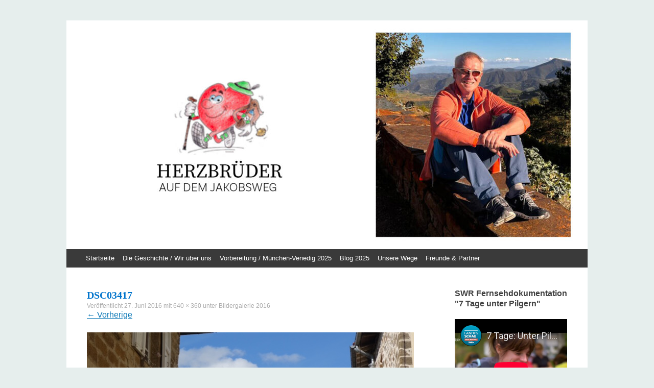

--- FILE ---
content_type: text/html; charset=UTF-8
request_url: https://herzbrueder.de/bildergalerie-2016/dsc03417/
body_size: 10355
content:
<!DOCTYPE html>
<html lang="de">
<head>
<meta charset="UTF-8" />
<meta name="google-site-verification" content="eAMn5kXQw79m3Fq_n_kcnPB1mveaw5yo7VzLetbUqPY" />
<meta name="viewport" content="width=device-width, initial-scale=1" />
<meta name="resource-type" content="document" />
<meta http-equiv="content-type" content="text/html; charset=UTF-8" />
<meta http-equiv="content-language" content="de-de" />
<meta name="author" content="Luitpold Faeth" />
<meta name="contact" content="Luitpold.Faeth@gmail.com" />
<meta name="description" content="Blog und Geschichte zum bestreiten des Jakobswegs mit einer Herkrankheit" />
<meta name="keywords" content="Herzbrueder, herzbrueder, Herzbrüder, herbrueder, Herz, herz, Herzkrankheit, Herzinfarkt, laufen, Laufen, Pilgern, Pilger, pilgerreise, Pilgerreise, Pfad, pfad, Wandern, Gerd, Heinz, Hubertus, blog, Blog , Jakob, Jakop , jakopsweg, jakobsweg, weg, wandern, stories, storrytelling, wandern, happy, finden, suchen , besiegen, bestreiten, winning, siege, learn, hearthattack" />
<title>DSC03417 | Herzbrüder</title>
<link rel="profile" href="http://gmpg.org/xfn/11" />
<link rel="pingback" href="https://herzbrueder.de/xmlrpc.php" />
<link rel="stylesheet" href="/static/css/stylesheet.css">
<!--[if lt IE 9]>
<script src="https://herzbrueder.de/wp-content/themes/expound/js/html5.js" type="text/javascript"></script>
<![endif]-->

<meta name='robots' content='max-image-preview:large' />
<link rel="alternate" type="application/rss+xml" title="Herzbrüder &raquo; Feed" href="https://herzbrueder.de/feed/" />
<link rel="alternate" type="application/rss+xml" title="Herzbrüder &raquo; Kommentar-Feed" href="https://herzbrueder.de/comments/feed/" />
<link rel="alternate" type="application/rss+xml" title="Herzbrüder &raquo; DSC03417-Kommentar-Feed" href="https://herzbrueder.de/bildergalerie-2016/dsc03417/#main/feed/" />
<link rel="alternate" title="oEmbed (JSON)" type="application/json+oembed" href="https://herzbrueder.de/wp-json/oembed/1.0/embed?url=https%3A%2F%2Fherzbrueder.de%2Fbildergalerie-2016%2Fdsc03417%2F%23main" />
<link rel="alternate" title="oEmbed (XML)" type="text/xml+oembed" href="https://herzbrueder.de/wp-json/oembed/1.0/embed?url=https%3A%2F%2Fherzbrueder.de%2Fbildergalerie-2016%2Fdsc03417%2F%23main&#038;format=xml" />
<style id='wp-img-auto-sizes-contain-inline-css' type='text/css'>
img:is([sizes=auto i],[sizes^="auto," i]){contain-intrinsic-size:3000px 1500px}
/*# sourceURL=wp-img-auto-sizes-contain-inline-css */
</style>
<style id='wp-emoji-styles-inline-css' type='text/css'>

	img.wp-smiley, img.emoji {
		display: inline !important;
		border: none !important;
		box-shadow: none !important;
		height: 1em !important;
		width: 1em !important;
		margin: 0 0.07em !important;
		vertical-align: -0.1em !important;
		background: none !important;
		padding: 0 !important;
	}
/*# sourceURL=wp-emoji-styles-inline-css */
</style>
<style id='wp-block-library-inline-css' type='text/css'>
:root{--wp-block-synced-color:#7a00df;--wp-block-synced-color--rgb:122,0,223;--wp-bound-block-color:var(--wp-block-synced-color);--wp-editor-canvas-background:#ddd;--wp-admin-theme-color:#007cba;--wp-admin-theme-color--rgb:0,124,186;--wp-admin-theme-color-darker-10:#006ba1;--wp-admin-theme-color-darker-10--rgb:0,107,160.5;--wp-admin-theme-color-darker-20:#005a87;--wp-admin-theme-color-darker-20--rgb:0,90,135;--wp-admin-border-width-focus:2px}@media (min-resolution:192dpi){:root{--wp-admin-border-width-focus:1.5px}}.wp-element-button{cursor:pointer}:root .has-very-light-gray-background-color{background-color:#eee}:root .has-very-dark-gray-background-color{background-color:#313131}:root .has-very-light-gray-color{color:#eee}:root .has-very-dark-gray-color{color:#313131}:root .has-vivid-green-cyan-to-vivid-cyan-blue-gradient-background{background:linear-gradient(135deg,#00d084,#0693e3)}:root .has-purple-crush-gradient-background{background:linear-gradient(135deg,#34e2e4,#4721fb 50%,#ab1dfe)}:root .has-hazy-dawn-gradient-background{background:linear-gradient(135deg,#faaca8,#dad0ec)}:root .has-subdued-olive-gradient-background{background:linear-gradient(135deg,#fafae1,#67a671)}:root .has-atomic-cream-gradient-background{background:linear-gradient(135deg,#fdd79a,#004a59)}:root .has-nightshade-gradient-background{background:linear-gradient(135deg,#330968,#31cdcf)}:root .has-midnight-gradient-background{background:linear-gradient(135deg,#020381,#2874fc)}:root{--wp--preset--font-size--normal:16px;--wp--preset--font-size--huge:42px}.has-regular-font-size{font-size:1em}.has-larger-font-size{font-size:2.625em}.has-normal-font-size{font-size:var(--wp--preset--font-size--normal)}.has-huge-font-size{font-size:var(--wp--preset--font-size--huge)}.has-text-align-center{text-align:center}.has-text-align-left{text-align:left}.has-text-align-right{text-align:right}.has-fit-text{white-space:nowrap!important}#end-resizable-editor-section{display:none}.aligncenter{clear:both}.items-justified-left{justify-content:flex-start}.items-justified-center{justify-content:center}.items-justified-right{justify-content:flex-end}.items-justified-space-between{justify-content:space-between}.screen-reader-text{border:0;clip-path:inset(50%);height:1px;margin:-1px;overflow:hidden;padding:0;position:absolute;width:1px;word-wrap:normal!important}.screen-reader-text:focus{background-color:#ddd;clip-path:none;color:#444;display:block;font-size:1em;height:auto;left:5px;line-height:normal;padding:15px 23px 14px;text-decoration:none;top:5px;width:auto;z-index:100000}html :where(.has-border-color){border-style:solid}html :where([style*=border-top-color]){border-top-style:solid}html :where([style*=border-right-color]){border-right-style:solid}html :where([style*=border-bottom-color]){border-bottom-style:solid}html :where([style*=border-left-color]){border-left-style:solid}html :where([style*=border-width]){border-style:solid}html :where([style*=border-top-width]){border-top-style:solid}html :where([style*=border-right-width]){border-right-style:solid}html :where([style*=border-bottom-width]){border-bottom-style:solid}html :where([style*=border-left-width]){border-left-style:solid}html :where(img[class*=wp-image-]){height:auto;max-width:100%}:where(figure){margin:0 0 1em}html :where(.is-position-sticky){--wp-admin--admin-bar--position-offset:var(--wp-admin--admin-bar--height,0px)}@media screen and (max-width:600px){html :where(.is-position-sticky){--wp-admin--admin-bar--position-offset:0px}}

/*# sourceURL=wp-block-library-inline-css */
</style><style id='global-styles-inline-css' type='text/css'>
:root{--wp--preset--aspect-ratio--square: 1;--wp--preset--aspect-ratio--4-3: 4/3;--wp--preset--aspect-ratio--3-4: 3/4;--wp--preset--aspect-ratio--3-2: 3/2;--wp--preset--aspect-ratio--2-3: 2/3;--wp--preset--aspect-ratio--16-9: 16/9;--wp--preset--aspect-ratio--9-16: 9/16;--wp--preset--color--black: #000000;--wp--preset--color--cyan-bluish-gray: #abb8c3;--wp--preset--color--white: #ffffff;--wp--preset--color--pale-pink: #f78da7;--wp--preset--color--vivid-red: #cf2e2e;--wp--preset--color--luminous-vivid-orange: #ff6900;--wp--preset--color--luminous-vivid-amber: #fcb900;--wp--preset--color--light-green-cyan: #7bdcb5;--wp--preset--color--vivid-green-cyan: #00d084;--wp--preset--color--pale-cyan-blue: #8ed1fc;--wp--preset--color--vivid-cyan-blue: #0693e3;--wp--preset--color--vivid-purple: #9b51e0;--wp--preset--gradient--vivid-cyan-blue-to-vivid-purple: linear-gradient(135deg,rgb(6,147,227) 0%,rgb(155,81,224) 100%);--wp--preset--gradient--light-green-cyan-to-vivid-green-cyan: linear-gradient(135deg,rgb(122,220,180) 0%,rgb(0,208,130) 100%);--wp--preset--gradient--luminous-vivid-amber-to-luminous-vivid-orange: linear-gradient(135deg,rgb(252,185,0) 0%,rgb(255,105,0) 100%);--wp--preset--gradient--luminous-vivid-orange-to-vivid-red: linear-gradient(135deg,rgb(255,105,0) 0%,rgb(207,46,46) 100%);--wp--preset--gradient--very-light-gray-to-cyan-bluish-gray: linear-gradient(135deg,rgb(238,238,238) 0%,rgb(169,184,195) 100%);--wp--preset--gradient--cool-to-warm-spectrum: linear-gradient(135deg,rgb(74,234,220) 0%,rgb(151,120,209) 20%,rgb(207,42,186) 40%,rgb(238,44,130) 60%,rgb(251,105,98) 80%,rgb(254,248,76) 100%);--wp--preset--gradient--blush-light-purple: linear-gradient(135deg,rgb(255,206,236) 0%,rgb(152,150,240) 100%);--wp--preset--gradient--blush-bordeaux: linear-gradient(135deg,rgb(254,205,165) 0%,rgb(254,45,45) 50%,rgb(107,0,62) 100%);--wp--preset--gradient--luminous-dusk: linear-gradient(135deg,rgb(255,203,112) 0%,rgb(199,81,192) 50%,rgb(65,88,208) 100%);--wp--preset--gradient--pale-ocean: linear-gradient(135deg,rgb(255,245,203) 0%,rgb(182,227,212) 50%,rgb(51,167,181) 100%);--wp--preset--gradient--electric-grass: linear-gradient(135deg,rgb(202,248,128) 0%,rgb(113,206,126) 100%);--wp--preset--gradient--midnight: linear-gradient(135deg,rgb(2,3,129) 0%,rgb(40,116,252) 100%);--wp--preset--font-size--small: 13px;--wp--preset--font-size--medium: 20px;--wp--preset--font-size--large: 36px;--wp--preset--font-size--x-large: 42px;--wp--preset--spacing--20: 0.44rem;--wp--preset--spacing--30: 0.67rem;--wp--preset--spacing--40: 1rem;--wp--preset--spacing--50: 1.5rem;--wp--preset--spacing--60: 2.25rem;--wp--preset--spacing--70: 3.38rem;--wp--preset--spacing--80: 5.06rem;--wp--preset--shadow--natural: 6px 6px 9px rgba(0, 0, 0, 0.2);--wp--preset--shadow--deep: 12px 12px 50px rgba(0, 0, 0, 0.4);--wp--preset--shadow--sharp: 6px 6px 0px rgba(0, 0, 0, 0.2);--wp--preset--shadow--outlined: 6px 6px 0px -3px rgb(255, 255, 255), 6px 6px rgb(0, 0, 0);--wp--preset--shadow--crisp: 6px 6px 0px rgb(0, 0, 0);}:where(.is-layout-flex){gap: 0.5em;}:where(.is-layout-grid){gap: 0.5em;}body .is-layout-flex{display: flex;}.is-layout-flex{flex-wrap: wrap;align-items: center;}.is-layout-flex > :is(*, div){margin: 0;}body .is-layout-grid{display: grid;}.is-layout-grid > :is(*, div){margin: 0;}:where(.wp-block-columns.is-layout-flex){gap: 2em;}:where(.wp-block-columns.is-layout-grid){gap: 2em;}:where(.wp-block-post-template.is-layout-flex){gap: 1.25em;}:where(.wp-block-post-template.is-layout-grid){gap: 1.25em;}.has-black-color{color: var(--wp--preset--color--black) !important;}.has-cyan-bluish-gray-color{color: var(--wp--preset--color--cyan-bluish-gray) !important;}.has-white-color{color: var(--wp--preset--color--white) !important;}.has-pale-pink-color{color: var(--wp--preset--color--pale-pink) !important;}.has-vivid-red-color{color: var(--wp--preset--color--vivid-red) !important;}.has-luminous-vivid-orange-color{color: var(--wp--preset--color--luminous-vivid-orange) !important;}.has-luminous-vivid-amber-color{color: var(--wp--preset--color--luminous-vivid-amber) !important;}.has-light-green-cyan-color{color: var(--wp--preset--color--light-green-cyan) !important;}.has-vivid-green-cyan-color{color: var(--wp--preset--color--vivid-green-cyan) !important;}.has-pale-cyan-blue-color{color: var(--wp--preset--color--pale-cyan-blue) !important;}.has-vivid-cyan-blue-color{color: var(--wp--preset--color--vivid-cyan-blue) !important;}.has-vivid-purple-color{color: var(--wp--preset--color--vivid-purple) !important;}.has-black-background-color{background-color: var(--wp--preset--color--black) !important;}.has-cyan-bluish-gray-background-color{background-color: var(--wp--preset--color--cyan-bluish-gray) !important;}.has-white-background-color{background-color: var(--wp--preset--color--white) !important;}.has-pale-pink-background-color{background-color: var(--wp--preset--color--pale-pink) !important;}.has-vivid-red-background-color{background-color: var(--wp--preset--color--vivid-red) !important;}.has-luminous-vivid-orange-background-color{background-color: var(--wp--preset--color--luminous-vivid-orange) !important;}.has-luminous-vivid-amber-background-color{background-color: var(--wp--preset--color--luminous-vivid-amber) !important;}.has-light-green-cyan-background-color{background-color: var(--wp--preset--color--light-green-cyan) !important;}.has-vivid-green-cyan-background-color{background-color: var(--wp--preset--color--vivid-green-cyan) !important;}.has-pale-cyan-blue-background-color{background-color: var(--wp--preset--color--pale-cyan-blue) !important;}.has-vivid-cyan-blue-background-color{background-color: var(--wp--preset--color--vivid-cyan-blue) !important;}.has-vivid-purple-background-color{background-color: var(--wp--preset--color--vivid-purple) !important;}.has-black-border-color{border-color: var(--wp--preset--color--black) !important;}.has-cyan-bluish-gray-border-color{border-color: var(--wp--preset--color--cyan-bluish-gray) !important;}.has-white-border-color{border-color: var(--wp--preset--color--white) !important;}.has-pale-pink-border-color{border-color: var(--wp--preset--color--pale-pink) !important;}.has-vivid-red-border-color{border-color: var(--wp--preset--color--vivid-red) !important;}.has-luminous-vivid-orange-border-color{border-color: var(--wp--preset--color--luminous-vivid-orange) !important;}.has-luminous-vivid-amber-border-color{border-color: var(--wp--preset--color--luminous-vivid-amber) !important;}.has-light-green-cyan-border-color{border-color: var(--wp--preset--color--light-green-cyan) !important;}.has-vivid-green-cyan-border-color{border-color: var(--wp--preset--color--vivid-green-cyan) !important;}.has-pale-cyan-blue-border-color{border-color: var(--wp--preset--color--pale-cyan-blue) !important;}.has-vivid-cyan-blue-border-color{border-color: var(--wp--preset--color--vivid-cyan-blue) !important;}.has-vivid-purple-border-color{border-color: var(--wp--preset--color--vivid-purple) !important;}.has-vivid-cyan-blue-to-vivid-purple-gradient-background{background: var(--wp--preset--gradient--vivid-cyan-blue-to-vivid-purple) !important;}.has-light-green-cyan-to-vivid-green-cyan-gradient-background{background: var(--wp--preset--gradient--light-green-cyan-to-vivid-green-cyan) !important;}.has-luminous-vivid-amber-to-luminous-vivid-orange-gradient-background{background: var(--wp--preset--gradient--luminous-vivid-amber-to-luminous-vivid-orange) !important;}.has-luminous-vivid-orange-to-vivid-red-gradient-background{background: var(--wp--preset--gradient--luminous-vivid-orange-to-vivid-red) !important;}.has-very-light-gray-to-cyan-bluish-gray-gradient-background{background: var(--wp--preset--gradient--very-light-gray-to-cyan-bluish-gray) !important;}.has-cool-to-warm-spectrum-gradient-background{background: var(--wp--preset--gradient--cool-to-warm-spectrum) !important;}.has-blush-light-purple-gradient-background{background: var(--wp--preset--gradient--blush-light-purple) !important;}.has-blush-bordeaux-gradient-background{background: var(--wp--preset--gradient--blush-bordeaux) !important;}.has-luminous-dusk-gradient-background{background: var(--wp--preset--gradient--luminous-dusk) !important;}.has-pale-ocean-gradient-background{background: var(--wp--preset--gradient--pale-ocean) !important;}.has-electric-grass-gradient-background{background: var(--wp--preset--gradient--electric-grass) !important;}.has-midnight-gradient-background{background: var(--wp--preset--gradient--midnight) !important;}.has-small-font-size{font-size: var(--wp--preset--font-size--small) !important;}.has-medium-font-size{font-size: var(--wp--preset--font-size--medium) !important;}.has-large-font-size{font-size: var(--wp--preset--font-size--large) !important;}.has-x-large-font-size{font-size: var(--wp--preset--font-size--x-large) !important;}
/*# sourceURL=global-styles-inline-css */
</style>

<style id='classic-theme-styles-inline-css' type='text/css'>
/*! This file is auto-generated */
.wp-block-button__link{color:#fff;background-color:#32373c;border-radius:9999px;box-shadow:none;text-decoration:none;padding:calc(.667em + 2px) calc(1.333em + 2px);font-size:1.125em}.wp-block-file__button{background:#32373c;color:#fff;text-decoration:none}
/*# sourceURL=/wp-includes/css/classic-themes.min.css */
</style>
<link rel='stylesheet' id='expound-style-css' href='https://herzbrueder.de/wp-content/themes/expound/style.css?ver=20140129' type='text/css' media='all' />
<script type="text/javascript" src="https://herzbrueder.de/wp-includes/js/jquery/jquery.min.js?ver=3.7.1" id="jquery-core-js"></script>
<script type="text/javascript" src="https://herzbrueder.de/wp-includes/js/jquery/jquery-migrate.min.js?ver=3.4.1" id="jquery-migrate-js"></script>
<script type="text/javascript" src="https://herzbrueder.de/wp-content/themes/expound/js/keyboard-image-navigation.js?ver=20120202" id="expound-keyboard-image-navigation-js"></script>
<link rel="https://api.w.org/" href="https://herzbrueder.de/wp-json/" /><link rel="alternate" title="JSON" type="application/json" href="https://herzbrueder.de/wp-json/wp/v2/media/2985" /><link rel="EditURI" type="application/rsd+xml" title="RSD" href="https://herzbrueder.de/xmlrpc.php?rsd" />
<meta name="generator" content="WordPress 6.9" />
<link rel="canonical" href="https://herzbrueder.de/bildergalerie-2016/dsc03417/#main" />
<link rel='shortlink' href='https://herzbrueder.de/?p=2985' />
<style type="text/css">.recentcomments a{display:inline !important;padding:0 !important;margin:0 !important;}</style>	<style type="text/css">
			.site-title,
        .site-description {
            position: absolute !important;
            clip: rect(1px 1px 1px 1px); /* IE6, IE7 */
            clip: rect(1px, 1px, 1px, 1px);
        }

        
	
			.site-header .site-branding {
			background-color: transparent;
			background-image: url('https://herzbrueder.de/wp-content/uploads/2023/03/cropped-hero_new_1920_hoch_3.jpg');
			background-position: 50% 0;
			background-repeat: no-repeat;
			height: 448px;
		}
		@media screen and (max-width: 950px) {
			.site-header .site-branding {
				background-color: transparent;
				background-image: url('http://herzbrueder.de/wp-content/uploads/2018/02/HerzbruederHeller3-950px.png');
				background-position: 50% 0;
				background-repeat: no-repeat;
				height: 143px;
			}
		}
		@media screen and (max-width: 850px) {
			.site-header .site-branding {
				background-color: transparent;
				background-image: url('http://herzbrueder.de/wp-content/uploads/2018/02/HerzbruederHeller3-850px.png');
				background-position: 50% 0;
				background-repeat: no-repeat;
				height: 120px;
			}
		}
		@media screen and (max-width: 750px) {
			.site-header .site-branding {
				background-color: transparent;
				background-image: url('http://herzbrueder.de/wp-content/uploads/2018/02/HerzbruederNeu-lowscreen-750px.png');
				background-position: 50% 0;
				background-repeat: no-repeat;
				height: 115px;
			}
			.site-title-group {
			    margin: 20px 40px 50px 10px;
			}
		}
		@media screen and (max-width: 600px) {
			.site-header .site-branding {
				background-color: transparent;
				background-image: url('http://herzbrueder.de/wp-content/uploads/2018/02/HerzbruederNeu-lowscreen-600px.png');
				background-position: 50% 0;
				background-repeat: no-repeat;
				height: 92px;
			}
			.site-title-group {
			    margin: 20px 40px 50px 10px;
			}
		}
		@media screen and (max-width: 500px) {
			.site-header .site-branding {
				background-color: transparent;
				background-image: url('http://herzbrueder.de/wp-content/uploads/2018/02/HerzbruederNeu-lowscreen-500px.png');
				background-position: 50% 0;
				background-repeat: no-repeat;
				height: 77px;
			}
			.site-title a{
				color: white !important;
			}
			.site-description{
				color: white !important;
			}
			.site-title-group {
			    margin: 20px 40px 50px 10px;
			}
		}
		</style>
	<style type="text/css" id="custom-background-css">
body.custom-background { background-color: #e6eeed; }
</style>
	<link rel="icon" href="https://herzbrueder.de/wp-content/uploads/2016/04/cropped-12992342_1193057910717872_1598250148_n-1-32x32.jpg" sizes="32x32" />
<link rel="icon" href="https://herzbrueder.de/wp-content/uploads/2016/04/cropped-12992342_1193057910717872_1598250148_n-1-192x192.jpg" sizes="192x192" />
<link rel="apple-touch-icon" href="https://herzbrueder.de/wp-content/uploads/2016/04/cropped-12992342_1193057910717872_1598250148_n-1-180x180.jpg" />
<meta name="msapplication-TileImage" content="https://herzbrueder.de/wp-content/uploads/2016/04/cropped-12992342_1193057910717872_1598250148_n-1-270x270.jpg" />
		<style type="text/css" id="wp-custom-css">
			@media screen and (max-width: 950px) {
.site-header .site-branding {
    background-color: transparent;
    background-image: url(https://herzbrueder.de/wp-content/uploads/2023/03/cropped-hero_new_1920_hoch.jpg);
    background-position: center;
	background-size: contain;
    background-repeat: no-repeat;
    height: 400px;
}}

@media screen and (max-width: 850px) {
.site-header .site-branding {
    background-color: transparent;
    background-image: url(https://herzbrueder.de/wp-content/uploads/2023/03/hero_mobile_500.jpg);
    background-position: center;
	background-size: contain;
    background-repeat: no-repeat;
    height: 400px;
}}

@media screen and (max-width: 650px) {
.site-header .site-branding {
    background-color: transparent;
    background-image: url(https://herzbrueder.de/wp-content/uploads/2023/03/hero_mobile_500.jpg);
    background-position: center;
	background-size: contain;
    background-repeat: no-repeat;
    height: 400px;
}}		</style>
		</head>

<body class="attachment wp-singular attachment-template-default attachmentid-2985 attachment-jpeg custom-background wp-theme-expound">
<div id="page" class="hfeed site">
		<header id="masthead" class="site-header" role="banner">
		<div class="site-branding">
			<div class="site-title-group">
				<h1 class="site-title"><a href="https://herzbrueder.de/" title="Herzbrüder" rel="home">Herzbrüder</a></h1>
				<h2 class="site-description">Gerd auf dem Jakobsweg</h2>
			</div>
		</div>

		<nav id="site-navigation" class="navigation-main" role="navigation">
			<h1 class="menu-toggle">Menü</h1>
			<a class="skip-link screen-reader-text" href="#content">Zum Inhalt springen</a>

			<div class="menu-hauptmenu-container"><ul id="menu-hauptmenu" class="menu"><li id="menu-item-1286" class="menu-item menu-item-type-custom menu-item-object-custom menu-item-home menu-item-1286"><a href="http://herzbrueder.de">Startseite</a></li>
<li id="menu-item-4756" class="menu-item menu-item-type-post_type menu-item-object-page menu-item-4756"><a href="https://herzbrueder.de/die-geschichtewir-ueber-uns/">Die Geschichte / Wir über uns</a></li>
<li id="menu-item-10718" class="menu-item menu-item-type-post_type menu-item-object-page menu-item-10718"><a href="https://herzbrueder.de/vorbereitung-die-route-2025/">Vorbereitung / München-Venedig 2025</a></li>
<li id="menu-item-10733" class="menu-item menu-item-type-post_type menu-item-object-page menu-item-10733"><a href="https://herzbrueder.de/blog-2025/">Blog 2025</a></li>
<li id="menu-item-1254" class="menu-item menu-item-type-post_type menu-item-object-page menu-item-has-children menu-item-1254"><a href="https://herzbrueder.de/history/">Unsere Wege</a>
<ul class="sub-menu">
	<li id="menu-item-10713" class="menu-item menu-item-type-post_type menu-item-object-page menu-item-has-children menu-item-10713"><a href="https://herzbrueder.de/camino-norte-primitivo-2024/">Camino Norte &#038; Primitivo 2024</a>
	<ul class="sub-menu">
		<li id="menu-item-10259" class="menu-item menu-item-type-post_type menu-item-object-page menu-item-10259"><a href="https://herzbrueder.de/vorbereitung-die-route-2024/">Vorbereitung / Die Route 2024</a></li>
		<li id="menu-item-10249" class="menu-item menu-item-type-post_type menu-item-object-page menu-item-10249"><a href="https://herzbrueder.de/blog-2024/">Blog 2024</a></li>
	</ul>
</li>
	<li id="menu-item-10242" class="menu-item menu-item-type-post_type menu-item-object-page menu-item-has-children menu-item-10242"><a href="https://herzbrueder.de/via-plata-2023/">Via Plata 2023</a>
	<ul class="sub-menu">
		<li id="menu-item-9417" class="menu-item menu-item-type-post_type menu-item-object-page menu-item-9417"><a href="https://herzbrueder.de/vorbereitung-die-route-2023/">Vorbereitung / Die Route 2023</a></li>
		<li id="menu-item-9418" class="menu-item menu-item-type-post_type menu-item-object-page menu-item-9418"><a href="https://herzbrueder.de/blog-2023/">Blog 2023</a></li>
	</ul>
</li>
	<li id="menu-item-9413" class="menu-item menu-item-type-post_type menu-item-object-page menu-item-has-children menu-item-9413"><a href="https://herzbrueder.de/camino-frances-2022/">Camino Frances 2022</a>
	<ul class="sub-menu">
		<li id="menu-item-7595" class="menu-item menu-item-type-post_type menu-item-object-page menu-item-7595"><a href="https://herzbrueder.de/vorbereitung-route-2022/">Vorbereitung / Route 2022</a></li>
		<li id="menu-item-7596" class="menu-item menu-item-type-post_type menu-item-object-page menu-item-7596"><a href="https://herzbrueder.de/blog-2022/">Blog 2022</a></li>
	</ul>
</li>
	<li id="menu-item-7591" class="menu-item menu-item-type-post_type menu-item-object-page menu-item-has-children menu-item-7591"><a href="https://herzbrueder.de/von-passau-nach-lindau-suedostbayrischer-jakobsweg/">Von Passau nach Lindau &#8211; Südostbayrischer Jakobsweg</a>
	<ul class="sub-menu">
		<li id="menu-item-7233" class="menu-item menu-item-type-post_type menu-item-object-page menu-item-7233"><a href="https://herzbrueder.de/vorbereitung-die-route-2021/">Vorbereitung / Die Route 2021</a></li>
		<li id="menu-item-7229" class="menu-item menu-item-type-post_type menu-item-object-page menu-item-7229"><a href="https://herzbrueder.de/blog-2021/">Blog 2021</a></li>
	</ul>
</li>
	<li id="menu-item-6688" class="menu-item menu-item-type-post_type menu-item-object-page menu-item-has-children menu-item-6688"><a href="https://herzbrueder.de/blog-2019/">von Rothenburg o.d.T. nach Konstanz 2020</a>
	<ul class="sub-menu">
		<li id="menu-item-6898" class="menu-item menu-item-type-post_type menu-item-object-page menu-item-6898"><a href="https://herzbrueder.de/vorbereitung-die-route-2020/">Vorbereitung / Die Route 2020</a></li>
		<li id="menu-item-7200" class="menu-item menu-item-type-post_type menu-item-object-page menu-item-7200"><a href="https://herzbrueder.de/blog-2020/">Blog 2020</a></li>
	</ul>
</li>
	<li id="menu-item-6963" class="menu-item menu-item-type-post_type menu-item-object-page menu-item-has-children menu-item-6963"><a href="https://herzbrueder.de/alpenueberquerung-2019/">Alpenüberquerung 2019</a>
	<ul class="sub-menu">
		<li id="menu-item-6964" class="menu-item menu-item-type-post_type menu-item-object-page menu-item-6964"><a href="https://herzbrueder.de/blog-2019-alpenueberquerung/">Blog 2019 – Alpenüberquerung</a></li>
	</ul>
</li>
	<li id="menu-item-6891" class="menu-item menu-item-type-post_type menu-item-object-page menu-item-has-children menu-item-6891"><a href="https://herzbrueder.de/steigerwaelder-jakobsweg/">Steigerwälder Jakobsweg 2019</a>
	<ul class="sub-menu">
		<li id="menu-item-6894" class="menu-item menu-item-type-post_type menu-item-object-page menu-item-6894"><a href="https://herzbrueder.de/vorbereitung-die-route-2018/">Vorbereitung / Die Route 2019</a></li>
		<li id="menu-item-6893" class="menu-item menu-item-type-post_type menu-item-object-page menu-item-6893"><a href="https://herzbrueder.de/blog-2019/">Blog 2019</a></li>
		<li id="menu-item-6892" class="menu-item menu-item-type-post_type menu-item-object-page menu-item-6892"><a href="https://herzbrueder.de/bildergalerie-2019/">Bildergalerie 2019</a></li>
	</ul>
</li>
	<li id="menu-item-6817" class="menu-item menu-item-type-post_type menu-item-object-page menu-item-has-children menu-item-6817"><a href="https://herzbrueder.de/camino-frances-2/">Camino Francés 2018</a>
	<ul class="sub-menu">
		<li id="menu-item-1260" class="menu-item menu-item-type-post_type menu-item-object-page menu-item-1260"><a href="https://herzbrueder.de/wir-ueber-uns/">Die Geschichte / Wir über uns</a></li>
		<li id="menu-item-4759" class="menu-item menu-item-type-post_type menu-item-object-page menu-item-4759"><a href="https://herzbrueder.de/vorbereitungdie-route-2018/">Vorbereitung / Die Route 2018</a></li>
		<li id="menu-item-4758" class="menu-item menu-item-type-post_type menu-item-object-page menu-item-4758"><a href="https://herzbrueder.de/blog-2018/">Blog 2018</a></li>
		<li id="menu-item-4757" class="menu-item menu-item-type-post_type menu-item-object-page menu-item-4757"><a href="https://herzbrueder.de/bildergalerie-2018/">Bildergalerie 2018</a></li>
	</ul>
</li>
	<li id="menu-item-6820" class="menu-item menu-item-type-post_type menu-item-object-page menu-item-has-children menu-item-6820"><a href="https://herzbrueder.de/via-podiensis-2017/">Via Podiensis 2017</a>
	<ul class="sub-menu">
		<li id="menu-item-3232" class="menu-item menu-item-type-post_type menu-item-object-page menu-item-3232"><a href="https://herzbrueder.de/vorbereitung-route-2017/">Vorbereitung / Die Route 2017</a></li>
		<li id="menu-item-3404" class="menu-item menu-item-type-post_type menu-item-object-page menu-item-3404"><a href="https://herzbrueder.de/blog-2017/">Blog 2017</a></li>
		<li id="menu-item-3412" class="menu-item menu-item-type-post_type menu-item-object-page menu-item-3412"><a href="https://herzbrueder.de/bildergalerie-2017/">Bildergalerie 2017</a></li>
	</ul>
</li>
	<li id="menu-item-6823" class="menu-item menu-item-type-post_type menu-item-object-page menu-item-has-children menu-item-6823"><a href="https://herzbrueder.de/viajacobi-via-gebennensis-2016/">ViaJacobi &#038; Via Gebennensis 2016</a>
	<ul class="sub-menu">
		<li id="menu-item-3104" class="menu-item menu-item-type-post_type menu-item-object-page menu-item-3104"><a href="https://herzbrueder.de/vorbereitung-die-route-2016/">Vorbereitung / Die Route 2016</a></li>
		<li id="menu-item-3105" class="menu-item menu-item-type-post_type menu-item-object-page menu-item-3105"><a href="https://herzbrueder.de/blog-2016/">Blog 2016</a></li>
		<li id="menu-item-1553" class="menu-item menu-item-type-post_type menu-item-object-page menu-item-1553"><a href="https://herzbrueder.de/bildergalerie-2016/">Bildergalerie 2016</a></li>
	</ul>
</li>
	<li id="menu-item-6826" class="menu-item menu-item-type-post_type menu-item-object-page menu-item-has-children menu-item-6826"><a href="https://herzbrueder.de/muenchner-jakobsweg-einsiedeln-2015/">Münchner Jakobsweg bis Einsiedeln 2015</a>
	<ul class="sub-menu">
		<li id="menu-item-1306" class="menu-item menu-item-type-post_type menu-item-object-page menu-item-1306"><a href="https://herzbrueder.de/die-route/">Vorbereitung / Die Route 2015</a></li>
		<li id="menu-item-1259" class="menu-item menu-item-type-post_type menu-item-object-page menu-item-1259"><a href="https://herzbrueder.de/blog/">Blog 2015</a></li>
		<li id="menu-item-1256" class="menu-item menu-item-type-post_type menu-item-object-page menu-item-1256"><a href="https://herzbrueder.de/bildergalerie/">Bildergalerie 2015</a></li>
	</ul>
</li>
</ul>
</li>
<li id="menu-item-1257" class="menu-item menu-item-type-post_type menu-item-object-page menu-item-1257"><a href="https://herzbrueder.de/kooperationen/">Freunde &#038; Partner</a></li>
</ul></div>								</nav><!-- #site-navigation -->
	</header><!-- #masthead -->
	
	<div id="main" class="site-main">

	<div id="primary" class="content-area image-attachment">
		<div id="content" class="site-content" role="main">

		
			<article id="post-2985" class="post-2985 attachment type-attachment status-inherit hentry">
				<header class="entry-header">
					<h1 class="entry-title">DSC03417</h1>

					<div class="entry-meta">
						Veröffentlicht <span class="entry-date"><time class="entry-date" datetime="2016-06-27T22:29:11+02:00">27. Juni 2016</time></span> mit <a href="https://herzbrueder.de/wp-content/uploads/2016/05/DSC03417.jpg" title="Link zum Bild in voller Größe">640 &times; 360</a> unter <a href="https://herzbrueder.de/bildergalerie-2016/" title="Zurück zu Bildergalerie 2016" rel="gallery">Bildergalerie 2016</a>					</div><!-- .entry-meta -->

					<nav role="navigation" id="image-navigation" class="navigation-image">
						<div class="nav-previous"><a href='https://herzbrueder.de/bildergalerie-2016/dsc03409/#main'><span class="meta-nav">&larr;</span> Vorherige</a></div>
						<div class="nav-next"></div>
					</nav><!-- #image-navigation -->
				</header><!-- .entry-header -->

				<div class="entry-content">

					<div class="entry-attachment">
						<div class="attachment">
							
							<a href="https://herzbrueder.de/bildergalerie-2016/dsc01465-2/#main" title="DSC03417" rel="attachment"><img width="640" height="360" src="https://herzbrueder.de/wp-content/uploads/2016/05/DSC03417.jpg" class="attachment-1200x1200 size-1200x1200" alt="" decoding="async" fetchpriority="high" srcset="https://herzbrueder.de/wp-content/uploads/2016/05/DSC03417.jpg 640w, https://herzbrueder.de/wp-content/uploads/2016/05/DSC03417-300x169.jpg 300w, https://herzbrueder.de/wp-content/uploads/2016/05/DSC03417-460x260.jpg 460w" sizes="(max-width: 640px) 100vw, 640px" /></a>
						</div><!-- .attachment -->

											</div><!-- .entry-attachment -->

										
				</div><!-- .entry-content -->

				<footer class="entry-meta">
											Trackbacks sind deaktiviert, aber Sie können  <a class="comment-link" href="#respond" title="Einen Kommentar schreiben">einen Kommentar schreiben</a>.									</footer><!-- .entry-meta -->
			</article><!-- #post-2985 -->

			
	<div id="comments" class="comments-area">

	
	
	
		<div id="respond" class="comment-respond">
		<h3 id="reply-title" class="comment-reply-title">Schreibe einen Kommentar <small><a rel="nofollow" id="cancel-comment-reply-link" href="/bildergalerie-2016/dsc03417/#respond" style="display:none;">Antwort abbrechen</a></small></h3><form action="https://herzbrueder.de/wp-comments-post.php" method="post" id="commentform" class="comment-form"><p class="comment-notes"><span id="email-notes">Deine E-Mail-Adresse wird nicht veröffentlicht.</span> <span class="required-field-message">Erforderliche Felder sind mit <span class="required">*</span> markiert</span></p><p class="comment-form-comment"><label for="comment">Kommentar <span class="required">*</span></label> <textarea autocomplete="new-password"  id="ia28b0751e"  name="ia28b0751e"   cols="45" rows="8" maxlength="65525" required="required"></textarea><textarea id="comment" aria-label="hp-comment" aria-hidden="true" name="comment" autocomplete="new-password" style="padding:0 !important;clip:rect(1px, 1px, 1px, 1px) !important;position:absolute !important;white-space:nowrap !important;height:1px !important;width:1px !important;overflow:hidden !important;" tabindex="-1"></textarea><script data-noptimize>document.getElementById("comment").setAttribute( "id", "aceae9c2ef66cc34a171de27ffd55cec" );document.getElementById("ia28b0751e").setAttribute( "id", "comment" );</script></p><p class="comment-form-author"><label for="author">Name <span class="required">*</span></label> <input id="author" name="author" type="text" value="" size="30" maxlength="245" autocomplete="name" required="required" /></p>
<p class="comment-form-email"><label for="email">E-Mail-Adresse <span class="required">*</span></label> <input id="email" name="email" type="text" value="" size="30" maxlength="100" aria-describedby="email-notes" autocomplete="email" required="required" /></p>
<p class="comment-form-url"><label for="url">Website</label> <input id="url" name="url" type="text" value="" size="30" maxlength="200" autocomplete="url" /></p>
<p class="comment-form-cookies-consent"><input id="wp-comment-cookies-consent" name="wp-comment-cookies-consent" type="checkbox" value="yes" /> <label for="wp-comment-cookies-consent">Meinen Namen, meine E-Mail-Adresse und meine Website in diesem Browser für die nächste Kommentierung speichern.</label></p>
<p class="form-submit"><input name="submit" type="submit" id="submit" class="submit" value="Kommentar abschicken" /> <input type='hidden' name='comment_post_ID' value='2985' id='comment_post_ID' />
<input type='hidden' name='comment_parent' id='comment_parent' value='0' />
</p></form>	</div><!-- #respond -->
	
</div><!-- #comments -->

		
		</div><!-- #content -->
	</div><!-- #primary -->

	<div id="secondary" class="widget-area" role="complementary">
				<aside id="custom_html-2" class="widget_text widget widget_custom_html"><div class="textwidget custom-html-widget"><strong>SWR Fernsehdokumentation "7 Tage unter Pilgern"</strong>
<br/>
<br/>
<p><iframe src="https://www.youtube-nocookie.com/embed/ZY-roc2S-ZE" width="260" height="215" frameborder="0" allowfullscreen="allowfullscreen"></iframe></p>
<p>Hier die Dokumentation unserer Pilgerfreundin Sara vom SWR, in der auch die Herzbrüder eine Rolle spielen. Schaut mal rein - es lohnt sich.</p>
</div></aside>
		<aside id="recent-posts-3" class="widget widget_recent_entries">
		<h1 class="widget-title">Neueste Beiträge</h1>
		<ul>
											<li>
					<a href="https://herzbrueder.de/2024/06/23/fisterra-ruhetag/">Fisterra (Ruhetag)</a>
									</li>
											<li>
					<a href="https://herzbrueder.de/2024/06/22/o-logoso-nach-kap-fisterra-34-km/">O Logoso nach Kap Fisterra (34 km)</a>
									</li>
											<li>
					<a href="https://herzbrueder.de/2024/06/21/a-pena-nach-logoso-e0-km/">A Peña nach O Logoso (30 km)</a>
									</li>
											<li>
					<a href="https://herzbrueder.de/2024/06/20/santiago-de-compostela-nach-a-pena-31-km/">Santiago de Compostela nach A Peña (31 km)</a>
									</li>
											<li>
					<a href="https://herzbrueder.de/2024/06/19/santiago-de-compostela-ruhetag/">Santiago de Compostela, Ruhetag</a>
									</li>
					</ul>

		</aside><aside id="recent-comments-2" class="widget widget_recent_comments"><h1 class="widget-title">Neueste Kommentare</h1><ul id="recentcomments"><li class="recentcomments"><span class="comment-author-link">Albrecht Schmidt</span> bei <a href="https://herzbrueder.de/2020/09/03/tag-10-von-oberdischingen-nach-aepfingen-27-km/#comment-14513">Tag 10, von Oberdischingen nach Äpfingen (27 km)</a></li><li class="recentcomments"><span class="comment-author-link">Elisabeth Hensel</span> bei <a href="https://herzbrueder.de/2019/12/30/tag-4-von-uffenheim-nach-rothenburg-ob-der-tauber-30-km/#comment-10135">Tag 4, von Uffenheim nach Rothenburg ob der Tauber (30 km)</a></li><li class="recentcomments"><span class="comment-author-link">Gabi &amp; Jana</span> bei <a href="https://herzbrueder.de/2024/06/18/salcedo-nach-santiago-d-compostela/#comment-5830">Salcedo nach Santiago d. Compostela (28 km)</a></li><li class="recentcomments"><span class="comment-author-link">Klaus</span> bei <a href="https://herzbrueder.de/2024/06/18/salcedo-nach-santiago-d-compostela/#comment-5829">Salcedo nach Santiago d. Compostela (28 km)</a></li><li class="recentcomments"><span class="comment-author-link">Gisela Klank</span> bei <a href="https://herzbrueder.de/2024/06/13/a-fonsagrada-nach-cadavo-baleira-28-km/#comment-5743">A Fonsagrada nach Cadavo-Baleira (28 km)</a></li></ul></aside><aside id="text-3" class="widget widget_text">			<div class="textwidget"><p><a href="http://herzbrueder.de/datenschutzerklaerung/" target="_blank" rel="noopener">Datenschutzerklärung</a><br />
<a href="http://herzbrueder.de/impressum/" target="_blank" rel="noopener">Impressum</a></p>
</div>
		</aside>			</div><!-- #secondary -->
	</div><!-- #main -->

	<footer id="colophon" class="site-footer" role="contentinfo">
	</footer><!-- #colophon -->
</div><!-- #page -->

<script type="speculationrules">
{"prefetch":[{"source":"document","where":{"and":[{"href_matches":"/*"},{"not":{"href_matches":["/wp-*.php","/wp-admin/*","/wp-content/uploads/*","/wp-content/*","/wp-content/plugins/*","/wp-content/themes/expound/*","/*\\?(.+)"]}},{"not":{"selector_matches":"a[rel~=\"nofollow\"]"}},{"not":{"selector_matches":".no-prefetch, .no-prefetch a"}}]},"eagerness":"conservative"}]}
</script>
<script type="text/javascript" src="https://herzbrueder.de/wp-content/themes/expound/js/navigation.js?ver=20120206" id="expound-navigation-js"></script>
<script type="text/javascript" src="https://herzbrueder.de/wp-content/themes/expound/js/skip-link-focus-fix.js?ver=20130115" id="expound-skip-link-focus-fix-js"></script>
<script type="text/javascript" src="https://herzbrueder.de/wp-includes/js/comment-reply.min.js?ver=6.9" id="comment-reply-js" async="async" data-wp-strategy="async" fetchpriority="low"></script>
<script id="wp-emoji-settings" type="application/json">
{"baseUrl":"https://s.w.org/images/core/emoji/17.0.2/72x72/","ext":".png","svgUrl":"https://s.w.org/images/core/emoji/17.0.2/svg/","svgExt":".svg","source":{"concatemoji":"https://herzbrueder.de/wp-includes/js/wp-emoji-release.min.js?ver=6.9"}}
</script>
<script type="module">
/* <![CDATA[ */
/*! This file is auto-generated */
const a=JSON.parse(document.getElementById("wp-emoji-settings").textContent),o=(window._wpemojiSettings=a,"wpEmojiSettingsSupports"),s=["flag","emoji"];function i(e){try{var t={supportTests:e,timestamp:(new Date).valueOf()};sessionStorage.setItem(o,JSON.stringify(t))}catch(e){}}function c(e,t,n){e.clearRect(0,0,e.canvas.width,e.canvas.height),e.fillText(t,0,0);t=new Uint32Array(e.getImageData(0,0,e.canvas.width,e.canvas.height).data);e.clearRect(0,0,e.canvas.width,e.canvas.height),e.fillText(n,0,0);const a=new Uint32Array(e.getImageData(0,0,e.canvas.width,e.canvas.height).data);return t.every((e,t)=>e===a[t])}function p(e,t){e.clearRect(0,0,e.canvas.width,e.canvas.height),e.fillText(t,0,0);var n=e.getImageData(16,16,1,1);for(let e=0;e<n.data.length;e++)if(0!==n.data[e])return!1;return!0}function u(e,t,n,a){switch(t){case"flag":return n(e,"\ud83c\udff3\ufe0f\u200d\u26a7\ufe0f","\ud83c\udff3\ufe0f\u200b\u26a7\ufe0f")?!1:!n(e,"\ud83c\udde8\ud83c\uddf6","\ud83c\udde8\u200b\ud83c\uddf6")&&!n(e,"\ud83c\udff4\udb40\udc67\udb40\udc62\udb40\udc65\udb40\udc6e\udb40\udc67\udb40\udc7f","\ud83c\udff4\u200b\udb40\udc67\u200b\udb40\udc62\u200b\udb40\udc65\u200b\udb40\udc6e\u200b\udb40\udc67\u200b\udb40\udc7f");case"emoji":return!a(e,"\ud83e\u1fac8")}return!1}function f(e,t,n,a){let r;const o=(r="undefined"!=typeof WorkerGlobalScope&&self instanceof WorkerGlobalScope?new OffscreenCanvas(300,150):document.createElement("canvas")).getContext("2d",{willReadFrequently:!0}),s=(o.textBaseline="top",o.font="600 32px Arial",{});return e.forEach(e=>{s[e]=t(o,e,n,a)}),s}function r(e){var t=document.createElement("script");t.src=e,t.defer=!0,document.head.appendChild(t)}a.supports={everything:!0,everythingExceptFlag:!0},new Promise(t=>{let n=function(){try{var e=JSON.parse(sessionStorage.getItem(o));if("object"==typeof e&&"number"==typeof e.timestamp&&(new Date).valueOf()<e.timestamp+604800&&"object"==typeof e.supportTests)return e.supportTests}catch(e){}return null}();if(!n){if("undefined"!=typeof Worker&&"undefined"!=typeof OffscreenCanvas&&"undefined"!=typeof URL&&URL.createObjectURL&&"undefined"!=typeof Blob)try{var e="postMessage("+f.toString()+"("+[JSON.stringify(s),u.toString(),c.toString(),p.toString()].join(",")+"));",a=new Blob([e],{type:"text/javascript"});const r=new Worker(URL.createObjectURL(a),{name:"wpTestEmojiSupports"});return void(r.onmessage=e=>{i(n=e.data),r.terminate(),t(n)})}catch(e){}i(n=f(s,u,c,p))}t(n)}).then(e=>{for(const n in e)a.supports[n]=e[n],a.supports.everything=a.supports.everything&&a.supports[n],"flag"!==n&&(a.supports.everythingExceptFlag=a.supports.everythingExceptFlag&&a.supports[n]);var t;a.supports.everythingExceptFlag=a.supports.everythingExceptFlag&&!a.supports.flag,a.supports.everything||((t=a.source||{}).concatemoji?r(t.concatemoji):t.wpemoji&&t.twemoji&&(r(t.twemoji),r(t.wpemoji)))});
//# sourceURL=https://herzbrueder.de/wp-includes/js/wp-emoji-loader.min.js
/* ]]> */
</script>

</body>
</html>


--- FILE ---
content_type: text/html; charset=utf-8
request_url: https://www.youtube-nocookie.com/embed/ZY-roc2S-ZE
body_size: 46799
content:
<!DOCTYPE html><html lang="en" dir="ltr" data-cast-api-enabled="true"><head><meta name="viewport" content="width=device-width, initial-scale=1"><script nonce="2FI8DsGynUXc8ftddj2rtA">if ('undefined' == typeof Symbol || 'undefined' == typeof Symbol.iterator) {delete Array.prototype.entries;}</script><style name="www-roboto" nonce="SgF4EbOcfwL_inxwMkRrcA">@font-face{font-family:'Roboto';font-style:normal;font-weight:400;font-stretch:100%;src:url(//fonts.gstatic.com/s/roboto/v48/KFO7CnqEu92Fr1ME7kSn66aGLdTylUAMa3GUBHMdazTgWw.woff2)format('woff2');unicode-range:U+0460-052F,U+1C80-1C8A,U+20B4,U+2DE0-2DFF,U+A640-A69F,U+FE2E-FE2F;}@font-face{font-family:'Roboto';font-style:normal;font-weight:400;font-stretch:100%;src:url(//fonts.gstatic.com/s/roboto/v48/KFO7CnqEu92Fr1ME7kSn66aGLdTylUAMa3iUBHMdazTgWw.woff2)format('woff2');unicode-range:U+0301,U+0400-045F,U+0490-0491,U+04B0-04B1,U+2116;}@font-face{font-family:'Roboto';font-style:normal;font-weight:400;font-stretch:100%;src:url(//fonts.gstatic.com/s/roboto/v48/KFO7CnqEu92Fr1ME7kSn66aGLdTylUAMa3CUBHMdazTgWw.woff2)format('woff2');unicode-range:U+1F00-1FFF;}@font-face{font-family:'Roboto';font-style:normal;font-weight:400;font-stretch:100%;src:url(//fonts.gstatic.com/s/roboto/v48/KFO7CnqEu92Fr1ME7kSn66aGLdTylUAMa3-UBHMdazTgWw.woff2)format('woff2');unicode-range:U+0370-0377,U+037A-037F,U+0384-038A,U+038C,U+038E-03A1,U+03A3-03FF;}@font-face{font-family:'Roboto';font-style:normal;font-weight:400;font-stretch:100%;src:url(//fonts.gstatic.com/s/roboto/v48/KFO7CnqEu92Fr1ME7kSn66aGLdTylUAMawCUBHMdazTgWw.woff2)format('woff2');unicode-range:U+0302-0303,U+0305,U+0307-0308,U+0310,U+0312,U+0315,U+031A,U+0326-0327,U+032C,U+032F-0330,U+0332-0333,U+0338,U+033A,U+0346,U+034D,U+0391-03A1,U+03A3-03A9,U+03B1-03C9,U+03D1,U+03D5-03D6,U+03F0-03F1,U+03F4-03F5,U+2016-2017,U+2034-2038,U+203C,U+2040,U+2043,U+2047,U+2050,U+2057,U+205F,U+2070-2071,U+2074-208E,U+2090-209C,U+20D0-20DC,U+20E1,U+20E5-20EF,U+2100-2112,U+2114-2115,U+2117-2121,U+2123-214F,U+2190,U+2192,U+2194-21AE,U+21B0-21E5,U+21F1-21F2,U+21F4-2211,U+2213-2214,U+2216-22FF,U+2308-230B,U+2310,U+2319,U+231C-2321,U+2336-237A,U+237C,U+2395,U+239B-23B7,U+23D0,U+23DC-23E1,U+2474-2475,U+25AF,U+25B3,U+25B7,U+25BD,U+25C1,U+25CA,U+25CC,U+25FB,U+266D-266F,U+27C0-27FF,U+2900-2AFF,U+2B0E-2B11,U+2B30-2B4C,U+2BFE,U+3030,U+FF5B,U+FF5D,U+1D400-1D7FF,U+1EE00-1EEFF;}@font-face{font-family:'Roboto';font-style:normal;font-weight:400;font-stretch:100%;src:url(//fonts.gstatic.com/s/roboto/v48/KFO7CnqEu92Fr1ME7kSn66aGLdTylUAMaxKUBHMdazTgWw.woff2)format('woff2');unicode-range:U+0001-000C,U+000E-001F,U+007F-009F,U+20DD-20E0,U+20E2-20E4,U+2150-218F,U+2190,U+2192,U+2194-2199,U+21AF,U+21E6-21F0,U+21F3,U+2218-2219,U+2299,U+22C4-22C6,U+2300-243F,U+2440-244A,U+2460-24FF,U+25A0-27BF,U+2800-28FF,U+2921-2922,U+2981,U+29BF,U+29EB,U+2B00-2BFF,U+4DC0-4DFF,U+FFF9-FFFB,U+10140-1018E,U+10190-1019C,U+101A0,U+101D0-101FD,U+102E0-102FB,U+10E60-10E7E,U+1D2C0-1D2D3,U+1D2E0-1D37F,U+1F000-1F0FF,U+1F100-1F1AD,U+1F1E6-1F1FF,U+1F30D-1F30F,U+1F315,U+1F31C,U+1F31E,U+1F320-1F32C,U+1F336,U+1F378,U+1F37D,U+1F382,U+1F393-1F39F,U+1F3A7-1F3A8,U+1F3AC-1F3AF,U+1F3C2,U+1F3C4-1F3C6,U+1F3CA-1F3CE,U+1F3D4-1F3E0,U+1F3ED,U+1F3F1-1F3F3,U+1F3F5-1F3F7,U+1F408,U+1F415,U+1F41F,U+1F426,U+1F43F,U+1F441-1F442,U+1F444,U+1F446-1F449,U+1F44C-1F44E,U+1F453,U+1F46A,U+1F47D,U+1F4A3,U+1F4B0,U+1F4B3,U+1F4B9,U+1F4BB,U+1F4BF,U+1F4C8-1F4CB,U+1F4D6,U+1F4DA,U+1F4DF,U+1F4E3-1F4E6,U+1F4EA-1F4ED,U+1F4F7,U+1F4F9-1F4FB,U+1F4FD-1F4FE,U+1F503,U+1F507-1F50B,U+1F50D,U+1F512-1F513,U+1F53E-1F54A,U+1F54F-1F5FA,U+1F610,U+1F650-1F67F,U+1F687,U+1F68D,U+1F691,U+1F694,U+1F698,U+1F6AD,U+1F6B2,U+1F6B9-1F6BA,U+1F6BC,U+1F6C6-1F6CF,U+1F6D3-1F6D7,U+1F6E0-1F6EA,U+1F6F0-1F6F3,U+1F6F7-1F6FC,U+1F700-1F7FF,U+1F800-1F80B,U+1F810-1F847,U+1F850-1F859,U+1F860-1F887,U+1F890-1F8AD,U+1F8B0-1F8BB,U+1F8C0-1F8C1,U+1F900-1F90B,U+1F93B,U+1F946,U+1F984,U+1F996,U+1F9E9,U+1FA00-1FA6F,U+1FA70-1FA7C,U+1FA80-1FA89,U+1FA8F-1FAC6,U+1FACE-1FADC,U+1FADF-1FAE9,U+1FAF0-1FAF8,U+1FB00-1FBFF;}@font-face{font-family:'Roboto';font-style:normal;font-weight:400;font-stretch:100%;src:url(//fonts.gstatic.com/s/roboto/v48/KFO7CnqEu92Fr1ME7kSn66aGLdTylUAMa3OUBHMdazTgWw.woff2)format('woff2');unicode-range:U+0102-0103,U+0110-0111,U+0128-0129,U+0168-0169,U+01A0-01A1,U+01AF-01B0,U+0300-0301,U+0303-0304,U+0308-0309,U+0323,U+0329,U+1EA0-1EF9,U+20AB;}@font-face{font-family:'Roboto';font-style:normal;font-weight:400;font-stretch:100%;src:url(//fonts.gstatic.com/s/roboto/v48/KFO7CnqEu92Fr1ME7kSn66aGLdTylUAMa3KUBHMdazTgWw.woff2)format('woff2');unicode-range:U+0100-02BA,U+02BD-02C5,U+02C7-02CC,U+02CE-02D7,U+02DD-02FF,U+0304,U+0308,U+0329,U+1D00-1DBF,U+1E00-1E9F,U+1EF2-1EFF,U+2020,U+20A0-20AB,U+20AD-20C0,U+2113,U+2C60-2C7F,U+A720-A7FF;}@font-face{font-family:'Roboto';font-style:normal;font-weight:400;font-stretch:100%;src:url(//fonts.gstatic.com/s/roboto/v48/KFO7CnqEu92Fr1ME7kSn66aGLdTylUAMa3yUBHMdazQ.woff2)format('woff2');unicode-range:U+0000-00FF,U+0131,U+0152-0153,U+02BB-02BC,U+02C6,U+02DA,U+02DC,U+0304,U+0308,U+0329,U+2000-206F,U+20AC,U+2122,U+2191,U+2193,U+2212,U+2215,U+FEFF,U+FFFD;}@font-face{font-family:'Roboto';font-style:normal;font-weight:500;font-stretch:100%;src:url(//fonts.gstatic.com/s/roboto/v48/KFO7CnqEu92Fr1ME7kSn66aGLdTylUAMa3GUBHMdazTgWw.woff2)format('woff2');unicode-range:U+0460-052F,U+1C80-1C8A,U+20B4,U+2DE0-2DFF,U+A640-A69F,U+FE2E-FE2F;}@font-face{font-family:'Roboto';font-style:normal;font-weight:500;font-stretch:100%;src:url(//fonts.gstatic.com/s/roboto/v48/KFO7CnqEu92Fr1ME7kSn66aGLdTylUAMa3iUBHMdazTgWw.woff2)format('woff2');unicode-range:U+0301,U+0400-045F,U+0490-0491,U+04B0-04B1,U+2116;}@font-face{font-family:'Roboto';font-style:normal;font-weight:500;font-stretch:100%;src:url(//fonts.gstatic.com/s/roboto/v48/KFO7CnqEu92Fr1ME7kSn66aGLdTylUAMa3CUBHMdazTgWw.woff2)format('woff2');unicode-range:U+1F00-1FFF;}@font-face{font-family:'Roboto';font-style:normal;font-weight:500;font-stretch:100%;src:url(//fonts.gstatic.com/s/roboto/v48/KFO7CnqEu92Fr1ME7kSn66aGLdTylUAMa3-UBHMdazTgWw.woff2)format('woff2');unicode-range:U+0370-0377,U+037A-037F,U+0384-038A,U+038C,U+038E-03A1,U+03A3-03FF;}@font-face{font-family:'Roboto';font-style:normal;font-weight:500;font-stretch:100%;src:url(//fonts.gstatic.com/s/roboto/v48/KFO7CnqEu92Fr1ME7kSn66aGLdTylUAMawCUBHMdazTgWw.woff2)format('woff2');unicode-range:U+0302-0303,U+0305,U+0307-0308,U+0310,U+0312,U+0315,U+031A,U+0326-0327,U+032C,U+032F-0330,U+0332-0333,U+0338,U+033A,U+0346,U+034D,U+0391-03A1,U+03A3-03A9,U+03B1-03C9,U+03D1,U+03D5-03D6,U+03F0-03F1,U+03F4-03F5,U+2016-2017,U+2034-2038,U+203C,U+2040,U+2043,U+2047,U+2050,U+2057,U+205F,U+2070-2071,U+2074-208E,U+2090-209C,U+20D0-20DC,U+20E1,U+20E5-20EF,U+2100-2112,U+2114-2115,U+2117-2121,U+2123-214F,U+2190,U+2192,U+2194-21AE,U+21B0-21E5,U+21F1-21F2,U+21F4-2211,U+2213-2214,U+2216-22FF,U+2308-230B,U+2310,U+2319,U+231C-2321,U+2336-237A,U+237C,U+2395,U+239B-23B7,U+23D0,U+23DC-23E1,U+2474-2475,U+25AF,U+25B3,U+25B7,U+25BD,U+25C1,U+25CA,U+25CC,U+25FB,U+266D-266F,U+27C0-27FF,U+2900-2AFF,U+2B0E-2B11,U+2B30-2B4C,U+2BFE,U+3030,U+FF5B,U+FF5D,U+1D400-1D7FF,U+1EE00-1EEFF;}@font-face{font-family:'Roboto';font-style:normal;font-weight:500;font-stretch:100%;src:url(//fonts.gstatic.com/s/roboto/v48/KFO7CnqEu92Fr1ME7kSn66aGLdTylUAMaxKUBHMdazTgWw.woff2)format('woff2');unicode-range:U+0001-000C,U+000E-001F,U+007F-009F,U+20DD-20E0,U+20E2-20E4,U+2150-218F,U+2190,U+2192,U+2194-2199,U+21AF,U+21E6-21F0,U+21F3,U+2218-2219,U+2299,U+22C4-22C6,U+2300-243F,U+2440-244A,U+2460-24FF,U+25A0-27BF,U+2800-28FF,U+2921-2922,U+2981,U+29BF,U+29EB,U+2B00-2BFF,U+4DC0-4DFF,U+FFF9-FFFB,U+10140-1018E,U+10190-1019C,U+101A0,U+101D0-101FD,U+102E0-102FB,U+10E60-10E7E,U+1D2C0-1D2D3,U+1D2E0-1D37F,U+1F000-1F0FF,U+1F100-1F1AD,U+1F1E6-1F1FF,U+1F30D-1F30F,U+1F315,U+1F31C,U+1F31E,U+1F320-1F32C,U+1F336,U+1F378,U+1F37D,U+1F382,U+1F393-1F39F,U+1F3A7-1F3A8,U+1F3AC-1F3AF,U+1F3C2,U+1F3C4-1F3C6,U+1F3CA-1F3CE,U+1F3D4-1F3E0,U+1F3ED,U+1F3F1-1F3F3,U+1F3F5-1F3F7,U+1F408,U+1F415,U+1F41F,U+1F426,U+1F43F,U+1F441-1F442,U+1F444,U+1F446-1F449,U+1F44C-1F44E,U+1F453,U+1F46A,U+1F47D,U+1F4A3,U+1F4B0,U+1F4B3,U+1F4B9,U+1F4BB,U+1F4BF,U+1F4C8-1F4CB,U+1F4D6,U+1F4DA,U+1F4DF,U+1F4E3-1F4E6,U+1F4EA-1F4ED,U+1F4F7,U+1F4F9-1F4FB,U+1F4FD-1F4FE,U+1F503,U+1F507-1F50B,U+1F50D,U+1F512-1F513,U+1F53E-1F54A,U+1F54F-1F5FA,U+1F610,U+1F650-1F67F,U+1F687,U+1F68D,U+1F691,U+1F694,U+1F698,U+1F6AD,U+1F6B2,U+1F6B9-1F6BA,U+1F6BC,U+1F6C6-1F6CF,U+1F6D3-1F6D7,U+1F6E0-1F6EA,U+1F6F0-1F6F3,U+1F6F7-1F6FC,U+1F700-1F7FF,U+1F800-1F80B,U+1F810-1F847,U+1F850-1F859,U+1F860-1F887,U+1F890-1F8AD,U+1F8B0-1F8BB,U+1F8C0-1F8C1,U+1F900-1F90B,U+1F93B,U+1F946,U+1F984,U+1F996,U+1F9E9,U+1FA00-1FA6F,U+1FA70-1FA7C,U+1FA80-1FA89,U+1FA8F-1FAC6,U+1FACE-1FADC,U+1FADF-1FAE9,U+1FAF0-1FAF8,U+1FB00-1FBFF;}@font-face{font-family:'Roboto';font-style:normal;font-weight:500;font-stretch:100%;src:url(//fonts.gstatic.com/s/roboto/v48/KFO7CnqEu92Fr1ME7kSn66aGLdTylUAMa3OUBHMdazTgWw.woff2)format('woff2');unicode-range:U+0102-0103,U+0110-0111,U+0128-0129,U+0168-0169,U+01A0-01A1,U+01AF-01B0,U+0300-0301,U+0303-0304,U+0308-0309,U+0323,U+0329,U+1EA0-1EF9,U+20AB;}@font-face{font-family:'Roboto';font-style:normal;font-weight:500;font-stretch:100%;src:url(//fonts.gstatic.com/s/roboto/v48/KFO7CnqEu92Fr1ME7kSn66aGLdTylUAMa3KUBHMdazTgWw.woff2)format('woff2');unicode-range:U+0100-02BA,U+02BD-02C5,U+02C7-02CC,U+02CE-02D7,U+02DD-02FF,U+0304,U+0308,U+0329,U+1D00-1DBF,U+1E00-1E9F,U+1EF2-1EFF,U+2020,U+20A0-20AB,U+20AD-20C0,U+2113,U+2C60-2C7F,U+A720-A7FF;}@font-face{font-family:'Roboto';font-style:normal;font-weight:500;font-stretch:100%;src:url(//fonts.gstatic.com/s/roboto/v48/KFO7CnqEu92Fr1ME7kSn66aGLdTylUAMa3yUBHMdazQ.woff2)format('woff2');unicode-range:U+0000-00FF,U+0131,U+0152-0153,U+02BB-02BC,U+02C6,U+02DA,U+02DC,U+0304,U+0308,U+0329,U+2000-206F,U+20AC,U+2122,U+2191,U+2193,U+2212,U+2215,U+FEFF,U+FFFD;}</style><script name="www-roboto" nonce="2FI8DsGynUXc8ftddj2rtA">if (document.fonts && document.fonts.load) {document.fonts.load("400 10pt Roboto", "E"); document.fonts.load("500 10pt Roboto", "E");}</script><link rel="stylesheet" href="/s/player/b95b0e7a/www-player.css" name="www-player" nonce="SgF4EbOcfwL_inxwMkRrcA"><style nonce="SgF4EbOcfwL_inxwMkRrcA">html {overflow: hidden;}body {font: 12px Roboto, Arial, sans-serif; background-color: #000; color: #fff; height: 100%; width: 100%; overflow: hidden; position: absolute; margin: 0; padding: 0;}#player {width: 100%; height: 100%;}h1 {text-align: center; color: #fff;}h3 {margin-top: 6px; margin-bottom: 3px;}.player-unavailable {position: absolute; top: 0; left: 0; right: 0; bottom: 0; padding: 25px; font-size: 13px; background: url(/img/meh7.png) 50% 65% no-repeat;}.player-unavailable .message {text-align: left; margin: 0 -5px 15px; padding: 0 5px 14px; border-bottom: 1px solid #888; font-size: 19px; font-weight: normal;}.player-unavailable a {color: #167ac6; text-decoration: none;}</style><script nonce="2FI8DsGynUXc8ftddj2rtA">var ytcsi={gt:function(n){n=(n||"")+"data_";return ytcsi[n]||(ytcsi[n]={tick:{},info:{},gel:{preLoggedGelInfos:[]}})},now:window.performance&&window.performance.timing&&window.performance.now&&window.performance.timing.navigationStart?function(){return window.performance.timing.navigationStart+window.performance.now()}:function(){return(new Date).getTime()},tick:function(l,t,n){var ticks=ytcsi.gt(n).tick;var v=t||ytcsi.now();if(ticks[l]){ticks["_"+l]=ticks["_"+l]||[ticks[l]];ticks["_"+l].push(v)}ticks[l]=
v},info:function(k,v,n){ytcsi.gt(n).info[k]=v},infoGel:function(p,n){ytcsi.gt(n).gel.preLoggedGelInfos.push(p)},setStart:function(t,n){ytcsi.tick("_start",t,n)}};
(function(w,d){function isGecko(){if(!w.navigator)return false;try{if(w.navigator.userAgentData&&w.navigator.userAgentData.brands&&w.navigator.userAgentData.brands.length){var brands=w.navigator.userAgentData.brands;var i=0;for(;i<brands.length;i++)if(brands[i]&&brands[i].brand==="Firefox")return true;return false}}catch(e){setTimeout(function(){throw e;})}if(!w.navigator.userAgent)return false;var ua=w.navigator.userAgent;return ua.indexOf("Gecko")>0&&ua.toLowerCase().indexOf("webkit")<0&&ua.indexOf("Edge")<
0&&ua.indexOf("Trident")<0&&ua.indexOf("MSIE")<0}ytcsi.setStart(w.performance?w.performance.timing.responseStart:null);var isPrerender=(d.visibilityState||d.webkitVisibilityState)=="prerender";var vName=!d.visibilityState&&d.webkitVisibilityState?"webkitvisibilitychange":"visibilitychange";if(isPrerender){var startTick=function(){ytcsi.setStart();d.removeEventListener(vName,startTick)};d.addEventListener(vName,startTick,false)}if(d.addEventListener)d.addEventListener(vName,function(){ytcsi.tick("vc")},
false);if(isGecko()){var isHidden=(d.visibilityState||d.webkitVisibilityState)=="hidden";if(isHidden)ytcsi.tick("vc")}var slt=function(el,t){setTimeout(function(){var n=ytcsi.now();el.loadTime=n;if(el.slt)el.slt()},t)};w.__ytRIL=function(el){if(!el.getAttribute("data-thumb"))if(w.requestAnimationFrame)w.requestAnimationFrame(function(){slt(el,0)});else slt(el,16)}})(window,document);
</script><script nonce="2FI8DsGynUXc8ftddj2rtA">var ytcfg={d:function(){return window.yt&&yt.config_||ytcfg.data_||(ytcfg.data_={})},get:function(k,o){return k in ytcfg.d()?ytcfg.d()[k]:o},set:function(){var a=arguments;if(a.length>1)ytcfg.d()[a[0]]=a[1];else{var k;for(k in a[0])ytcfg.d()[k]=a[0][k]}}};
ytcfg.set({"CLIENT_CANARY_STATE":"none","DEVICE":"cbr\u003dChrome\u0026cbrand\u003dapple\u0026cbrver\u003d131.0.0.0\u0026ceng\u003dWebKit\u0026cengver\u003d537.36\u0026cos\u003dMacintosh\u0026cosver\u003d10_15_7\u0026cplatform\u003dDESKTOP","EVENT_ID":"whlsafPHKcPg_tcP-obVsAk","EXPERIMENT_FLAGS":{"ab_det_apb_b":true,"ab_det_apm":true,"ab_det_el_h":true,"ab_det_em_inj":true,"ab_l_sig_st":true,"ab_l_sig_st_e":true,"action_companion_center_align_description":true,"allow_skip_networkless":true,"always_send_and_write":true,"att_web_record_metrics":true,"attmusi":true,"c3_enable_button_impression_logging":true,"c3_watch_page_component":true,"cancel_pending_navs":true,"clean_up_manual_attribution_header":true,"config_age_report_killswitch":true,"cow_optimize_idom_compat":true,"csi_config_handling_infra":true,"csi_on_gel":true,"delhi_mweb_colorful_sd":true,"delhi_mweb_colorful_sd_v2":true,"deprecate_csi_has_info":true,"deprecate_pair_servlet_enabled":true,"desktop_sparkles_light_cta_button":true,"disable_cached_masthead_data":true,"disable_child_node_auto_formatted_strings":true,"disable_enf_isd":true,"disable_log_to_visitor_layer":true,"disable_pacf_logging_for_memory_limited_tv":true,"embeds_enable_eid_enforcement_for_youtube":true,"embeds_enable_info_panel_dismissal":true,"embeds_enable_pfp_always_unbranded":true,"embeds_muted_autoplay_sound_fix":true,"embeds_serve_es6_client":true,"embeds_web_nwl_disable_nocookie":true,"embeds_web_updated_shorts_definition_fix":true,"enable_active_view_display_ad_renderer_web_home":true,"enable_ad_disclosure_banner_a11y_fix":true,"enable_chips_shelf_view_model_fully_reactive":true,"enable_client_creator_goal_ticker_bar_revamp":true,"enable_client_only_wiz_direct_reactions":true,"enable_client_sli_logging":true,"enable_client_streamz_web":true,"enable_client_ve_spec":true,"enable_cloud_save_error_popup_after_retry":true,"enable_cookie_reissue_iframe":true,"enable_dai_sdf_h5_preroll":true,"enable_datasync_id_header_in_web_vss_pings":true,"enable_default_mono_cta_migration_web_client":true,"enable_dma_post_enforcement":true,"enable_docked_chat_messages":true,"enable_entity_store_from_dependency_injection":true,"enable_inline_muted_playback_on_web_search":true,"enable_inline_muted_playback_on_web_search_for_vdc":true,"enable_inline_muted_playback_on_web_search_for_vdcb":true,"enable_is_extended_monitoring":true,"enable_is_mini_app_page_active_bugfix":true,"enable_live_overlay_feed_in_live_chat":true,"enable_logging_first_user_action_after_game_ready":true,"enable_ltc_param_fetch_from_innertube":true,"enable_masthead_mweb_padding_fix":true,"enable_menu_renderer_button_in_mweb_hclr":true,"enable_mini_app_command_handler_mweb_fix":true,"enable_mini_app_iframe_loaded_logging":true,"enable_mini_guide_downloads_item":true,"enable_mixed_direction_formatted_strings":true,"enable_mweb_livestream_ui_update":true,"enable_mweb_new_caption_language_picker":true,"enable_names_handles_account_switcher":true,"enable_network_request_logging_on_game_events":true,"enable_new_paid_product_placement":true,"enable_obtaining_ppn_query_param":true,"enable_open_in_new_tab_icon_for_short_dr_for_desktop_search":true,"enable_open_yt_content":true,"enable_origin_query_parameter_bugfix":true,"enable_pause_ads_on_ytv_html5":true,"enable_payments_purchase_manager":true,"enable_pdp_icon_prefetch":true,"enable_pl_r_si_fa":true,"enable_place_pivot_url":true,"enable_playable_a11y_label_with_badge_text":true,"enable_pv_screen_modern_text":true,"enable_removing_navbar_title_on_hashtag_page_mweb":true,"enable_resetting_scroll_position_on_flow_change":true,"enable_rta_manager":true,"enable_sdf_companion_h5":true,"enable_sdf_dai_h5_midroll":true,"enable_sdf_h5_endemic_mid_post_roll":true,"enable_sdf_on_h5_unplugged_vod_midroll":true,"enable_sdf_shorts_player_bytes_h5":true,"enable_sdk_performance_network_logging":true,"enable_sending_unwrapped_game_audio_as_serialized_metadata":true,"enable_sfv_effect_pivot_url":true,"enable_shorts_new_carousel":true,"enable_skip_ad_guidance_prompt":true,"enable_skippable_ads_for_unplugged_ad_pod":true,"enable_smearing_expansion_dai":true,"enable_third_party_info":true,"enable_time_out_messages":true,"enable_timeline_view_modern_transcript_fe":true,"enable_video_display_compact_button_group_for_desktop_search":true,"enable_watch_next_pause_autoplay_lact":true,"enable_web_home_top_landscape_image_layout_level_click":true,"enable_web_tiered_gel":true,"enable_window_constrained_buy_flow_dialog":true,"enable_wiz_queue_effect_and_on_init_initial_runs":true,"enable_ypc_spinners":true,"enable_yt_ata_iframe_authuser":true,"export_networkless_options":true,"export_player_version_to_ytconfig":true,"fill_single_video_with_notify_to_lasr":true,"fix_ad_miniplayer_controls_rendering":true,"fix_ads_tracking_for_swf_config_deprecation_mweb":true,"h5_companion_enable_adcpn_macro_substitution_for_click_pings":true,"h5_inplayer_enable_adcpn_macro_substitution_for_click_pings":true,"h5_reset_cache_and_filter_before_update_masthead":true,"hide_channel_creation_title_for_mweb":true,"high_ccv_client_side_caching_h5":true,"html5_log_trigger_events_with_debug_data":true,"html5_ssdai_enable_media_end_cue_range":true,"il_attach_cache_limit":true,"il_use_view_model_logging_context":true,"is_browser_support_for_webcam_streaming":true,"json_condensed_response":true,"kev_adb_pg":true,"kevlar_gel_error_routing":true,"kevlar_watch_cinematics":true,"live_chat_enable_controller_extraction":true,"live_chat_enable_rta_manager":true,"live_chat_increased_min_height":true,"log_click_with_layer_from_element_in_command_handler":true,"log_errors_through_nwl_on_retry":true,"mdx_enable_privacy_disclosure_ui":true,"mdx_load_cast_api_bootstrap_script":true,"medium_progress_bar_modification":true,"migrate_remaining_web_ad_badges_to_innertube":true,"mobile_account_menu_refresh":true,"mweb_a11y_enable_player_controls_invisible_toggle":true,"mweb_account_linking_noapp":true,"mweb_after_render_to_scheduler":true,"mweb_allow_modern_search_suggest_behavior":true,"mweb_animated_actions":true,"mweb_app_upsell_button_direct_to_app":true,"mweb_big_progress_bar":true,"mweb_c3_disable_carve_out":true,"mweb_c3_disable_carve_out_keep_external_links":true,"mweb_c3_enable_adaptive_signals":true,"mweb_c3_endscreen":true,"mweb_c3_endscreen_v2":true,"mweb_c3_library_page_enable_recent_shelf":true,"mweb_c3_remove_web_navigation_endpoint_data":true,"mweb_c3_use_canonical_from_player_response":true,"mweb_cinematic_watch":true,"mweb_command_handler":true,"mweb_delay_watch_initial_data":true,"mweb_disable_searchbar_scroll":true,"mweb_enable_fine_scrubbing_for_recs":true,"mweb_enable_keto_batch_player_fullscreen":true,"mweb_enable_keto_batch_player_progress_bar":true,"mweb_enable_keto_batch_player_tooltips":true,"mweb_enable_lockup_view_model_for_ucp":true,"mweb_enable_more_drawer":true,"mweb_enable_optional_fullscreen_landscape_locking":true,"mweb_enable_overlay_touch_manager":true,"mweb_enable_premium_carve_out_fix":true,"mweb_enable_refresh_detection":true,"mweb_enable_search_imp":true,"mweb_enable_sequence_signal":true,"mweb_enable_shorts_pivot_button":true,"mweb_enable_shorts_video_preload":true,"mweb_enable_skippables_on_jio_phone":true,"mweb_enable_storyboards":true,"mweb_enable_two_line_title_on_shorts":true,"mweb_enable_varispeed_controller":true,"mweb_enable_warm_channel_requests":true,"mweb_enable_watch_feed_infinite_scroll":true,"mweb_enable_wrapped_unplugged_pause_membership_dialog_renderer":true,"mweb_filter_video_format_in_webfe":true,"mweb_fix_livestream_seeking":true,"mweb_fix_monitor_visibility_after_render":true,"mweb_fix_section_list_continuation_item_renderers":true,"mweb_force_ios_fallback_to_native_control":true,"mweb_fp_auto_fullscreen":true,"mweb_fullscreen_controls":true,"mweb_fullscreen_controls_action_buttons":true,"mweb_fullscreen_watch_system":true,"mweb_home_reactive_shorts":true,"mweb_innertube_search_command":true,"mweb_lang_in_html":true,"mweb_like_button_synced_with_entities":true,"mweb_logo_use_home_page_ve":true,"mweb_module_decoration":true,"mweb_native_control_in_faux_fullscreen_shared":true,"mweb_panel_container_inert":true,"mweb_player_control_on_hover":true,"mweb_player_delhi_dtts":true,"mweb_player_settings_use_bottom_sheet":true,"mweb_player_show_previous_next_buttons_in_playlist":true,"mweb_player_skip_no_op_state_changes":true,"mweb_player_user_select_none":true,"mweb_playlist_engagement_panel":true,"mweb_progress_bar_seek_on_mouse_click":true,"mweb_pull_2_full":true,"mweb_pull_2_full_enable_touch_handlers":true,"mweb_schedule_warm_watch_response":true,"mweb_searchbox_legacy_navigation":true,"mweb_see_fewer_shorts":true,"mweb_sheets_ui_refresh":true,"mweb_shorts_comments_panel_id_change":true,"mweb_shorts_early_continuation":true,"mweb_show_ios_smart_banner":true,"mweb_use_server_url_on_startup":true,"mweb_watch_captions_enable_auto_translate":true,"mweb_watch_captions_set_default_size":true,"mweb_watch_stop_scheduler_on_player_response":true,"mweb_watchfeed_big_thumbnails":true,"mweb_yt_searchbox":true,"networkless_logging":true,"no_client_ve_attach_unless_shown":true,"nwl_send_from_memory_when_online":true,"pageid_as_header_web":true,"playback_settings_use_switch_menu":true,"player_controls_autonav_fix":true,"player_controls_skip_double_signal_update":true,"polymer_bad_build_labels":true,"polymer_verifiy_app_state":true,"qoe_send_and_write":true,"remove_chevron_from_ad_disclosure_banner_h5":true,"remove_masthead_channel_banner_on_refresh":true,"remove_slot_id_exited_trigger_for_dai_in_player_slot_expire":true,"replace_client_url_parsing_with_server_signal":true,"service_worker_enabled":true,"service_worker_push_enabled":true,"service_worker_push_home_page_prompt":true,"service_worker_push_watch_page_prompt":true,"shell_load_gcf":true,"shorten_initial_gel_batch_timeout":true,"should_use_yt_voice_endpoint_in_kaios":true,"skip_invalid_ytcsi_ticks":true,"skip_setting_info_in_csi_data_object":true,"smarter_ve_dedupping":true,"speedmaster_no_seek":true,"start_client_gcf_mweb":true,"stop_handling_click_for_non_rendering_overlay_layout":true,"suppress_error_204_logging":true,"synced_panel_scrolling_controller":true,"use_event_time_ms_header":true,"use_fifo_for_networkless":true,"use_player_abuse_bg_library":true,"use_request_time_ms_header":true,"use_session_based_sampling":true,"use_thumbnail_overlay_time_status_renderer_for_live_badge":true,"use_ts_visibilitylogger":true,"vss_final_ping_send_and_write":true,"vss_playback_use_send_and_write":true,"web_adaptive_repeat_ase":true,"web_always_load_chat_support":true,"web_animated_like":true,"web_api_url":true,"web_attributed_string_deep_equal_bugfix":true,"web_autonav_allow_off_by_default":true,"web_button_vm_refactor_disabled":true,"web_c3_log_app_init_finish":true,"web_csi_action_sampling_enabled":true,"web_dedupe_ve_grafting":true,"web_disable_backdrop_filter":true,"web_enable_ab_rsp_cl":true,"web_enable_course_icon_update":true,"web_enable_error_204":true,"web_enable_horizontal_video_attributes_section":true,"web_fix_segmented_like_dislike_undefined":true,"web_gcf_hashes_innertube":true,"web_gel_timeout_cap":true,"web_metadata_carousel_elref_bugfix":true,"web_parent_target_for_sheets":true,"web_persist_server_autonav_state_on_client":true,"web_playback_associated_log_ctt":true,"web_playback_associated_ve":true,"web_prefetch_preload_video":true,"web_progress_bar_draggable":true,"web_resizable_advertiser_banner_on_masthead_safari_fix":true,"web_scheduler_auto_init":true,"web_shorts_just_watched_on_channel_and_pivot_study":true,"web_shorts_just_watched_overlay":true,"web_shorts_pivot_button_view_model_reactive":true,"web_shorts_wn_shelf_header_tuning":true,"web_update_panel_visibility_logging_fix":true,"web_video_attribute_view_model_a11y_fix":true,"web_watch_controls_state_signals":true,"web_wiz_attributed_string":true,"web_yt_config_context":true,"webfe_mweb_watch_microdata":true,"webfe_watch_shorts_canonical_url_fix":true,"webpo_exit_on_net_err":true,"wiz_diff_overwritable":true,"wiz_memoize_stamper_items":true,"woffle_used_state_report":true,"wpo_gel_strz":true,"ytcp_paper_tooltip_use_scoped_owner_root":true,"ytidb_clear_embedded_player":true,"H5_async_logging_delay_ms":30000.0,"attention_logging_scroll_throttle":500.0,"autoplay_pause_by_lact_sampling_fraction":0.0,"cinematic_watch_effect_opacity":0.4,"log_window_onerror_fraction":0.1,"speedmaster_playback_rate":2.0,"tv_pacf_logging_sample_rate":0.01,"web_attention_logging_scroll_throttle":500.0,"web_load_prediction_threshold":0.1,"web_navigation_prediction_threshold":0.1,"web_pbj_log_warning_rate":0.0,"web_system_health_fraction":0.01,"ytidb_transaction_ended_event_rate_limit":0.02,"active_time_update_interval_ms":10000,"att_init_delay":500,"autoplay_pause_by_lact_sec":0,"botguard_async_snapshot_timeout_ms":3000,"check_navigator_accuracy_timeout_ms":0,"cinematic_watch_css_filter_blur_strength":40,"cinematic_watch_fade_out_duration":500,"close_webview_delay_ms":100,"cloud_save_game_data_rate_limit_ms":3000,"compression_disable_point":10,"custom_active_view_tos_timeout_ms":3600000,"embeds_widget_poll_interval_ms":0,"gel_min_batch_size":3,"gel_queue_timeout_max_ms":60000,"get_async_timeout_ms":60000,"hide_cta_for_home_web_video_ads_animate_in_time":2,"html5_byterate_soft_cap":0,"initial_gel_batch_timeout":2000,"max_body_size_to_compress":500000,"max_prefetch_window_sec_for_livestream_optimization":10,"min_prefetch_offset_sec_for_livestream_optimization":20,"mini_app_container_iframe_src_update_delay_ms":0,"multiple_preview_news_duration_time":11000,"mweb_c3_toast_duration_ms":5000,"mweb_deep_link_fallback_timeout_ms":10000,"mweb_delay_response_received_actions":100,"mweb_fp_dpad_rate_limit_ms":0,"mweb_fp_dpad_watch_title_clamp_lines":0,"mweb_history_manager_cache_size":100,"mweb_ios_fullscreen_playback_transition_delay_ms":500,"mweb_ios_fullscreen_system_pause_epilson_ms":0,"mweb_override_response_store_expiration_ms":0,"mweb_shorts_early_continuation_trigger_threshold":4,"mweb_w2w_max_age_seconds":0,"mweb_watch_captions_default_size":2,"neon_dark_launch_gradient_count":0,"network_polling_interval":30000,"play_click_interval_ms":30000,"play_ping_interval_ms":10000,"prefetch_comments_ms_after_video":0,"send_config_hash_timer":0,"service_worker_push_logged_out_prompt_watches":-1,"service_worker_push_prompt_cap":-1,"service_worker_push_prompt_delay_microseconds":3888000000000,"show_mini_app_ad_frequency_cap_ms":300000,"slow_compressions_before_abandon_count":4,"speedmaster_cancellation_movement_dp":10,"speedmaster_touch_activation_ms":500,"web_attention_logging_throttle":500,"web_foreground_heartbeat_interval_ms":28000,"web_gel_debounce_ms":10000,"web_logging_max_batch":100,"web_max_tracing_events":50,"web_tracing_session_replay":0,"wil_icon_max_concurrent_fetches":9999,"ytidb_remake_db_retries":3,"ytidb_reopen_db_retries":3,"WebClientReleaseProcessCritical__youtube_embeds_client_version_override":"","WebClientReleaseProcessCritical__youtube_embeds_web_client_version_override":"","WebClientReleaseProcessCritical__youtube_mweb_client_version_override":"","debug_forced_internalcountrycode":"","embeds_web_synth_ch_headers_banned_urls_regex":"","enable_web_media_service":"DISABLED","il_payload_scraping":"","live_chat_unicode_emoji_json_url":"https://www.gstatic.com/youtube/img/emojis/emojis-svg-9.json","mweb_deep_link_feature_tag_suffix":"11268432","mweb_enable_shorts_innertube_player_prefetch_trigger":"NONE","mweb_fp_dpad":"home,search,browse,channel,create_channel,experiments,settings,trending,oops,404,paid_memberships,sponsorship,premium,shorts","mweb_fp_dpad_linear_navigation":"","mweb_fp_dpad_linear_navigation_visitor":"","mweb_fp_dpad_visitor":"","mweb_preload_video_by_player_vars":"","mweb_sign_in_button_style":"STYLE_SUGGESTIVE_AVATAR","place_pivot_triggering_container_alternate":"","place_pivot_triggering_counterfactual_container_alternate":"","search_ui_mweb_searchbar_restyle":"DEFAULT","service_worker_push_force_notification_prompt_tag":"1","service_worker_scope":"/","suggest_exp_str":"","web_client_version_override":"","kevlar_command_handler_command_banlist":[],"mini_app_ids_without_game_ready":["UgkxHHtsak1SC8mRGHMZewc4HzeAY3yhPPmJ","Ugkx7OgzFqE6z_5Mtf4YsotGfQNII1DF_RBm"],"web_op_signal_type_banlist":[],"web_tracing_enabled_spans":["event","command"]},"GAPI_HINT_PARAMS":"m;/_/scs/abc-static/_/js/k\u003dgapi.gapi.en.FZb77tO2YW4.O/d\u003d1/rs\u003dAHpOoo8lqavmo6ayfVxZovyDiP6g3TOVSQ/m\u003d__features__","GAPI_HOST":"https://apis.google.com","GAPI_LOCALE":"en_US","GL":"US","HL":"en","HTML_DIR":"ltr","HTML_LANG":"en","INNERTUBE_API_KEY":"AIzaSyAO_FJ2SlqU8Q4STEHLGCilw_Y9_11qcW8","INNERTUBE_API_VERSION":"v1","INNERTUBE_CLIENT_NAME":"WEB_EMBEDDED_PLAYER","INNERTUBE_CLIENT_VERSION":"1.20260116.01.00","INNERTUBE_CONTEXT":{"client":{"hl":"en","gl":"US","remoteHost":"3.147.70.118","deviceMake":"Apple","deviceModel":"","visitorData":"CgtBYkRZOHhSTVUwRSjCs7DLBjIKCgJVUxIEGgAgag%3D%3D","userAgent":"Mozilla/5.0 (Macintosh; Intel Mac OS X 10_15_7) AppleWebKit/537.36 (KHTML, like Gecko) Chrome/131.0.0.0 Safari/537.36; ClaudeBot/1.0; +claudebot@anthropic.com),gzip(gfe)","clientName":"WEB_EMBEDDED_PLAYER","clientVersion":"1.20260116.01.00","osName":"Macintosh","osVersion":"10_15_7","originalUrl":"https://www.youtube-nocookie.com/embed/ZY-roc2S-ZE","platform":"DESKTOP","clientFormFactor":"UNKNOWN_FORM_FACTOR","configInfo":{"appInstallData":"[base64]%3D%3D"},"browserName":"Chrome","browserVersion":"131.0.0.0","acceptHeader":"text/html,application/xhtml+xml,application/xml;q\u003d0.9,image/webp,image/apng,*/*;q\u003d0.8,application/signed-exchange;v\u003db3;q\u003d0.9","deviceExperimentId":"ChxOelU1TmpRM05EazVNekEwTmpjMk1qZzVNQT09EMKzsMsGGMKzsMsG","rolloutToken":"CPHCktGJ7aTOChDhu8vg25OSAxjhu8vg25OSAw%3D%3D"},"user":{"lockedSafetyMode":false},"request":{"useSsl":true},"clickTracking":{"clickTrackingParams":"IhMI87DL4NuTkgMVQ7D/BB16QxWW"},"thirdParty":{"embeddedPlayerContext":{"embeddedPlayerEncryptedContext":"AD5ZzFRB5w_sxEnzVGGYPyNZSlYVKG7LkUfuEB8fii6WZX-RYX_A9qpIbHQkjWtvwKPDjG_19VZhnptla_gcJfYIbkdGQ-hpK5j6me9q3CE7aLJFmSm_RwcfTfKb0Mlv5cvhUzkRcllGE7BtdW0CkAPia4L1KPDkovcfqe8","ancestorOriginsSupported":false}}},"INNERTUBE_CONTEXT_CLIENT_NAME":56,"INNERTUBE_CONTEXT_CLIENT_VERSION":"1.20260116.01.00","INNERTUBE_CONTEXT_GL":"US","INNERTUBE_CONTEXT_HL":"en","LATEST_ECATCHER_SERVICE_TRACKING_PARAMS":{"client.name":"WEB_EMBEDDED_PLAYER","client.jsfeat":"2021"},"LOGGED_IN":false,"PAGE_BUILD_LABEL":"youtube.embeds.web_20260116_01_RC00","PAGE_CL":856990104,"SERVER_NAME":"WebFE","VISITOR_DATA":"CgtBYkRZOHhSTVUwRSjCs7DLBjIKCgJVUxIEGgAgag%3D%3D","WEB_PLAYER_CONTEXT_CONFIGS":{"WEB_PLAYER_CONTEXT_CONFIG_ID_EMBEDDED_PLAYER":{"rootElementId":"movie_player","jsUrl":"/s/player/b95b0e7a/player_ias.vflset/en_US/base.js","cssUrl":"/s/player/b95b0e7a/www-player.css","contextId":"WEB_PLAYER_CONTEXT_CONFIG_ID_EMBEDDED_PLAYER","eventLabel":"embedded","contentRegion":"US","hl":"en_US","hostLanguage":"en","innertubeApiKey":"AIzaSyAO_FJ2SlqU8Q4STEHLGCilw_Y9_11qcW8","innertubeApiVersion":"v1","innertubeContextClientVersion":"1.20260116.01.00","device":{"brand":"apple","model":"","browser":"Chrome","browserVersion":"131.0.0.0","os":"Macintosh","osVersion":"10_15_7","platform":"DESKTOP","interfaceName":"WEB_EMBEDDED_PLAYER","interfaceVersion":"1.20260116.01.00"},"serializedExperimentIds":"24004644,51010235,51063643,51098299,51204329,51222973,51340662,51349914,51353393,51366423,51372680,51389629,51404808,51404810,51425030,51459424,51484222,51489567,51490331,51500051,51505436,51530495,51534669,51557843,51560386,51565116,51566373,51578632,51583565,51583821,51585555,51586115,51605258,51605395,51609830,51611457,51615066,51619501,51620866,51621065,51622845,51624036,51626155,51632249,51637029,51638270,51638932,51648336,51653718,51656217,51666850,51672162,51681662,51683502,51684301,51684307,51691589,51692011,51693511,51696107,51696619,51697032,51700777,51704637,51705183,51705185,51709242,51711227,51711266,51711298,51712601,51713237,51714463,51717474,51717747,51719410,51719587,51719627,51732102,51735451,51737134,51738919,51741220,51742480,51742828,51742877,51744563","serializedExperimentFlags":"H5_async_logging_delay_ms\u003d30000.0\u0026PlayerWeb__h5_enable_advisory_rating_restrictions\u003dtrue\u0026a11y_h5_associate_survey_question\u003dtrue\u0026ab_det_apb_b\u003dtrue\u0026ab_det_apm\u003dtrue\u0026ab_det_el_h\u003dtrue\u0026ab_det_em_inj\u003dtrue\u0026ab_l_sig_st\u003dtrue\u0026ab_l_sig_st_e\u003dtrue\u0026action_companion_center_align_description\u003dtrue\u0026ad_pod_disable_companion_persist_ads_quality\u003dtrue\u0026add_stmp_logs_for_voice_boost\u003dtrue\u0026allow_autohide_on_paused_videos\u003dtrue\u0026allow_drm_override\u003dtrue\u0026allow_live_autoplay\u003dtrue\u0026allow_poltergust_autoplay\u003dtrue\u0026allow_skip_networkless\u003dtrue\u0026allow_vp9_1080p_mq_enc\u003dtrue\u0026always_cache_redirect_endpoint\u003dtrue\u0026always_send_and_write\u003dtrue\u0026annotation_module_vast_cards_load_logging_fraction\u003d0.0\u0026assign_drm_family_by_format\u003dtrue\u0026att_web_record_metrics\u003dtrue\u0026attention_logging_scroll_throttle\u003d500.0\u0026attmusi\u003dtrue\u0026autoplay_time\u003d10000\u0026autoplay_time_for_fullscreen\u003d-1\u0026autoplay_time_for_music_content\u003d-1\u0026bg_vm_reinit_threshold\u003d7200000\u0026blocked_packages_for_sps\u003d[]\u0026botguard_async_snapshot_timeout_ms\u003d3000\u0026captions_url_add_ei\u003dtrue\u0026check_navigator_accuracy_timeout_ms\u003d0\u0026clean_up_manual_attribution_header\u003dtrue\u0026compression_disable_point\u003d10\u0026cow_optimize_idom_compat\u003dtrue\u0026csi_config_handling_infra\u003dtrue\u0026csi_on_gel\u003dtrue\u0026custom_active_view_tos_timeout_ms\u003d3600000\u0026dash_manifest_version\u003d5\u0026debug_bandaid_hostname\u003d\u0026debug_bandaid_port\u003d0\u0026debug_sherlog_username\u003d\u0026delhi_modern_player_default_thumbnail_percentage\u003d0.0\u0026delhi_modern_player_faster_autohide_delay_ms\u003d2000\u0026delhi_modern_player_pause_thumbnail_percentage\u003d0.6\u0026delhi_modern_web_player_blending_mode\u003d\u0026delhi_modern_web_player_disable_frosted_glass\u003dtrue\u0026delhi_modern_web_player_horizontal_volume_controls\u003dtrue\u0026delhi_modern_web_player_lhs_volume_controls\u003dtrue\u0026delhi_modern_web_player_responsive_compact_controls_threshold\u003d0\u0026deprecate_22\u003dtrue\u0026deprecate_csi_has_info\u003dtrue\u0026deprecate_delay_ping\u003dtrue\u0026deprecate_pair_servlet_enabled\u003dtrue\u0026desktop_sparkles_light_cta_button\u003dtrue\u0026disable_av1_setting\u003dtrue\u0026disable_branding_context\u003dtrue\u0026disable_cached_masthead_data\u003dtrue\u0026disable_channel_id_check_for_suspended_channels\u003dtrue\u0026disable_child_node_auto_formatted_strings\u003dtrue\u0026disable_enf_isd\u003dtrue\u0026disable_lifa_for_supex_users\u003dtrue\u0026disable_log_to_visitor_layer\u003dtrue\u0026disable_mdx_connection_in_mdx_module_for_music_web\u003dtrue\u0026disable_pacf_logging_for_memory_limited_tv\u003dtrue\u0026disable_reduced_fullscreen_autoplay_countdown_for_minors\u003dtrue\u0026disable_reel_item_watch_format_filtering\u003dtrue\u0026disable_threegpp_progressive_formats\u003dtrue\u0026disable_touch_events_on_skip_button\u003dtrue\u0026edge_encryption_fill_primary_key_version\u003dtrue\u0026embeds_enable_info_panel_dismissal\u003dtrue\u0026embeds_enable_move_set_center_crop_to_public\u003dtrue\u0026embeds_enable_per_video_embed_config\u003dtrue\u0026embeds_enable_pfp_always_unbranded\u003dtrue\u0026embeds_web_lite_mode\u003d1\u0026embeds_web_nwl_disable_nocookie\u003dtrue\u0026embeds_web_synth_ch_headers_banned_urls_regex\u003d\u0026enable_active_view_display_ad_renderer_web_home\u003dtrue\u0026enable_active_view_lr_shorts_video\u003dtrue\u0026enable_active_view_web_shorts_video\u003dtrue\u0026enable_ad_cpn_macro_substitution_for_click_pings\u003dtrue\u0026enable_ad_disclosure_banner_a11y_fix\u003dtrue\u0026enable_app_promo_endcap_eml_on_tablet\u003dtrue\u0026enable_batched_cross_device_pings_in_gel_fanout\u003dtrue\u0026enable_cast_for_web_unplugged\u003dtrue\u0026enable_cast_on_music_web\u003dtrue\u0026enable_cipher_for_manifest_urls\u003dtrue\u0026enable_cleanup_masthead_autoplay_hack_fix\u003dtrue\u0026enable_client_creator_goal_ticker_bar_revamp\u003dtrue\u0026enable_client_only_wiz_direct_reactions\u003dtrue\u0026enable_client_page_id_header_for_first_party_pings\u003dtrue\u0026enable_client_sli_logging\u003dtrue\u0026enable_client_ve_spec\u003dtrue\u0026enable_cookie_reissue_iframe\u003dtrue\u0026enable_cta_banner_on_unplugged_lr\u003dtrue\u0026enable_custom_playhead_parsing\u003dtrue\u0026enable_dai_sdf_h5_preroll\u003dtrue\u0026enable_datasync_id_header_in_web_vss_pings\u003dtrue\u0026enable_default_mono_cta_migration_web_client\u003dtrue\u0026enable_dsa_ad_badge_for_action_endcap_on_android\u003dtrue\u0026enable_dsa_ad_badge_for_action_endcap_on_ios\u003dtrue\u0026enable_entity_store_from_dependency_injection\u003dtrue\u0026enable_error_corrections_infocard_web_client\u003dtrue\u0026enable_error_corrections_infocards_icon_web\u003dtrue\u0026enable_inline_muted_playback_on_web_search\u003dtrue\u0026enable_inline_muted_playback_on_web_search_for_vdc\u003dtrue\u0026enable_inline_muted_playback_on_web_search_for_vdcb\u003dtrue\u0026enable_is_extended_monitoring\u003dtrue\u0026enable_kabuki_comments_on_shorts\u003ddisabled\u0026enable_live_overlay_feed_in_live_chat\u003dtrue\u0026enable_ltc_param_fetch_from_innertube\u003dtrue\u0026enable_mixed_direction_formatted_strings\u003dtrue\u0026enable_modern_skip_button_on_web\u003dtrue\u0026enable_mweb_livestream_ui_update\u003dtrue\u0026enable_new_paid_product_placement\u003dtrue\u0026enable_open_in_new_tab_icon_for_short_dr_for_desktop_search\u003dtrue\u0026enable_out_of_stock_text_all_surfaces\u003dtrue\u0026enable_paid_content_overlay_bugfix\u003dtrue\u0026enable_pause_ads_on_ytv_html5\u003dtrue\u0026enable_pl_r_si_fa\u003dtrue\u0026enable_policy_based_hqa_filter_in_watch_server\u003dtrue\u0026enable_progres_commands_lr_feeds\u003dtrue\u0026enable_publishing_region_param_in_sus\u003dtrue\u0026enable_pv_screen_modern_text\u003dtrue\u0026enable_rpr_token_on_ltl_lookup\u003dtrue\u0026enable_sdf_companion_h5\u003dtrue\u0026enable_sdf_dai_h5_midroll\u003dtrue\u0026enable_sdf_h5_endemic_mid_post_roll\u003dtrue\u0026enable_sdf_on_h5_unplugged_vod_midroll\u003dtrue\u0026enable_sdf_shorts_player_bytes_h5\u003dtrue\u0026enable_server_driven_abr\u003dtrue\u0026enable_server_driven_abr_for_backgroundable\u003dtrue\u0026enable_server_driven_abr_url_generation\u003dtrue\u0026enable_server_driven_readahead\u003dtrue\u0026enable_skip_ad_guidance_prompt\u003dtrue\u0026enable_skip_to_next_messaging\u003dtrue\u0026enable_skippable_ads_for_unplugged_ad_pod\u003dtrue\u0026enable_smart_skip_player_controls_shown_on_web\u003dtrue\u0026enable_smart_skip_player_controls_shown_on_web_increased_triggering_sensitivity\u003dtrue\u0026enable_smart_skip_speedmaster_on_web\u003dtrue\u0026enable_smearing_expansion_dai\u003dtrue\u0026enable_split_screen_ad_baseline_experience_endemic_live_h5\u003dtrue\u0026enable_third_party_info\u003dtrue\u0026enable_to_call_playready_backend_directly\u003dtrue\u0026enable_unified_action_endcap_on_web\u003dtrue\u0026enable_video_display_compact_button_group_for_desktop_search\u003dtrue\u0026enable_voice_boost_feature\u003dtrue\u0026enable_vp9_appletv5_on_server\u003dtrue\u0026enable_watch_server_rejected_formats_logging\u003dtrue\u0026enable_web_home_top_landscape_image_layout_level_click\u003dtrue\u0026enable_web_media_session_metadata_fix\u003dtrue\u0026enable_web_premium_varispeed_upsell\u003dtrue\u0026enable_web_tiered_gel\u003dtrue\u0026enable_wiz_queue_effect_and_on_init_initial_runs\u003dtrue\u0026enable_yt_ata_iframe_authuser\u003dtrue\u0026enable_ytv_csdai_vp9\u003dtrue\u0026export_networkless_options\u003dtrue\u0026export_player_version_to_ytconfig\u003dtrue\u0026fill_live_request_config_in_ustreamer_config\u003dtrue\u0026fill_single_video_with_notify_to_lasr\u003dtrue\u0026filter_vb_without_non_vb_equivalents\u003dtrue\u0026filter_vp9_for_live_dai\u003dtrue\u0026fix_ad_miniplayer_controls_rendering\u003dtrue\u0026fix_ads_tracking_for_swf_config_deprecation_mweb\u003dtrue\u0026fix_h5_toggle_button_a11y\u003dtrue\u0026fix_survey_color_contrast_on_destop\u003dtrue\u0026fix_toggle_button_role_for_ad_components\u003dtrue\u0026fresca_polling_delay_override\u003d0\u0026gab_return_sabr_ssdai_config\u003dtrue\u0026gel_min_batch_size\u003d3\u0026gel_queue_timeout_max_ms\u003d60000\u0026gvi_channel_client_screen\u003dtrue\u0026h5_companion_enable_adcpn_macro_substitution_for_click_pings\u003dtrue\u0026h5_enable_ad_mbs\u003dtrue\u0026h5_inplayer_enable_adcpn_macro_substitution_for_click_pings\u003dtrue\u0026h5_reset_cache_and_filter_before_update_masthead\u003dtrue\u0026heatseeker_decoration_threshold\u003d0.0\u0026hfr_dropped_framerate_fallback_threshold\u003d0\u0026hide_cta_for_home_web_video_ads_animate_in_time\u003d2\u0026high_ccv_client_side_caching_h5\u003dtrue\u0026hls_use_new_codecs_string_api\u003dtrue\u0026html5_ad_timeout_ms\u003d0\u0026html5_adaptation_step_count\u003d0\u0026html5_ads_preroll_lock_timeout_delay_ms\u003d15000\u0026html5_allow_multiview_tile_preload\u003dtrue\u0026html5_allow_video_keyframe_without_audio\u003dtrue\u0026html5_apply_min_failures\u003dtrue\u0026html5_apply_start_time_within_ads_for_ssdai_transitions\u003dtrue\u0026html5_atr_disable_force_fallback\u003dtrue\u0026html5_att_playback_timeout_ms\u003d30000\u0026html5_attach_num_random_bytes_to_bandaid\u003d0\u0026html5_attach_po_token_to_bandaid\u003dtrue\u0026html5_autonav_cap_idle_secs\u003d0\u0026html5_autonav_quality_cap\u003d720\u0026html5_autoplay_default_quality_cap\u003d0\u0026html5_auxiliary_estimate_weight\u003d0.0\u0026html5_av1_ordinal_cap\u003d0\u0026html5_bandaid_attach_content_po_token\u003dtrue\u0026html5_block_pip_safari_delay\u003d0\u0026html5_bypass_contention_secs\u003d0.0\u0026html5_byterate_soft_cap\u003d0\u0026html5_check_for_idle_network_interval_ms\u003d-1\u0026html5_chipset_soft_cap\u003d8192\u0026html5_consume_all_buffered_bytes_one_poll\u003dtrue\u0026html5_continuous_goodput_probe_interval_ms\u003d0\u0026html5_d6de4_cloud_project_number\u003d868618676952\u0026html5_d6de4_defer_timeout_ms\u003d0\u0026html5_debug_data_log_probability\u003d0.0\u0026html5_decode_to_texture_cap\u003dtrue\u0026html5_default_ad_gain\u003d0.5\u0026html5_default_av1_threshold\u003d0\u0026html5_default_quality_cap\u003d0\u0026html5_defer_fetch_att_ms\u003d0\u0026html5_delayed_retry_count\u003d1\u0026html5_delayed_retry_delay_ms\u003d5000\u0026html5_deprecate_adservice\u003dtrue\u0026html5_deprecate_manifestful_fallback\u003dtrue\u0026html5_deprecate_video_tag_pool\u003dtrue\u0026html5_desktop_vr180_allow_panning\u003dtrue\u0026html5_df_downgrade_thresh\u003d0.6\u0026html5_disable_loop_range_for_shorts_ads\u003dtrue\u0026html5_disable_move_pssh_to_moov\u003dtrue\u0026html5_disable_non_contiguous\u003dtrue\u0026html5_disable_ustreamer_constraint_for_sabr\u003dtrue\u0026html5_disable_web_safari_dai\u003dtrue\u0026html5_displayed_frame_rate_downgrade_threshold\u003d45\u0026html5_drm_byterate_soft_cap\u003d0\u0026html5_drm_check_all_key_error_states\u003dtrue\u0026html5_drm_cpi_license_key\u003dtrue\u0026html5_drm_live_byterate_soft_cap\u003d0\u0026html5_early_media_for_sharper_shorts\u003dtrue\u0026html5_enable_ac3\u003dtrue\u0026html5_enable_audio_track_stickiness\u003dtrue\u0026html5_enable_audio_track_stickiness_phase_two\u003dtrue\u0026html5_enable_caption_changes_for_mosaic\u003dtrue\u0026html5_enable_composite_embargo\u003dtrue\u0026html5_enable_d6de4\u003dtrue\u0026html5_enable_d6de4_cold_start_and_error\u003dtrue\u0026html5_enable_d6de4_idle_priority_job\u003dtrue\u0026html5_enable_drc\u003dtrue\u0026html5_enable_drc_toggle_api\u003dtrue\u0026html5_enable_eac3\u003dtrue\u0026html5_enable_embedded_player_visibility_signals\u003dtrue\u0026html5_enable_oduc\u003dtrue\u0026html5_enable_sabr_from_watch_server\u003dtrue\u0026html5_enable_sabr_host_fallback\u003dtrue\u0026html5_enable_server_driven_request_cancellation\u003dtrue\u0026html5_enable_sps_retry_backoff_metadata_requests\u003dtrue\u0026html5_enable_ssdai_transition_with_only_enter_cuerange\u003dtrue\u0026html5_enable_triggering_cuepoint_for_slot\u003dtrue\u0026html5_enable_tvos_dash\u003dtrue\u0026html5_enable_tvos_encrypted_vp9\u003dtrue\u0026html5_enable_widevine_for_alc\u003dtrue\u0026html5_enable_widevine_for_fast_linear\u003dtrue\u0026html5_encourage_array_coalescing\u003dtrue\u0026html5_fill_default_mosaic_audio_track_id\u003dtrue\u0026html5_fix_multi_audio_offline_playback\u003dtrue\u0026html5_fixed_media_duration_for_request\u003d0\u0026html5_force_sabr_from_watch_server_for_dfss\u003dtrue\u0026html5_forward_click_tracking_params_on_reload\u003dtrue\u0026html5_gapless_ad_autoplay_on_video_to_ad_only\u003dtrue\u0026html5_gapless_ended_transition_buffer_ms\u003d200\u0026html5_gapless_handoff_close_end_long_rebuffer_cfl\u003dtrue\u0026html5_gapless_handoff_close_end_long_rebuffer_delay_ms\u003d0\u0026html5_gapless_loop_seek_offset_in_milli\u003d0\u0026html5_gapless_slow_seek_cfl\u003dtrue\u0026html5_gapless_slow_seek_delay_ms\u003d0\u0026html5_gapless_slow_start_delay_ms\u003d0\u0026html5_generate_content_po_token\u003dtrue\u0026html5_generate_session_po_token\u003dtrue\u0026html5_gl_fps_threshold\u003d0\u0026html5_hard_cap_max_vertical_resolution_for_shorts\u003d0\u0026html5_hdcp_probing_stream_url\u003d\u0026html5_head_miss_secs\u003d0.0\u0026html5_hfr_quality_cap\u003d0\u0026html5_high_res_logging_percent\u003d1.0\u0026html5_hopeless_secs\u003d0\u0026html5_huli_ssdai_use_playback_state\u003dtrue\u0026html5_idle_rate_limit_ms\u003d0\u0026html5_ignore_sabrseek_during_adskip\u003dtrue\u0026html5_innertube_heartbeats_for_fairplay\u003dtrue\u0026html5_innertube_heartbeats_for_playready\u003dtrue\u0026html5_innertube_heartbeats_for_widevine\u003dtrue\u0026html5_jumbo_mobile_subsegment_readahead_target\u003d3.0\u0026html5_jumbo_ull_nonstreaming_mffa_ms\u003d4000\u0026html5_jumbo_ull_subsegment_readahead_target\u003d1.3\u0026html5_kabuki_drm_live_51_default_off\u003dtrue\u0026html5_license_constraint_delay\u003d5000\u0026html5_live_abr_head_miss_fraction\u003d0.0\u0026html5_live_abr_repredict_fraction\u003d0.0\u0026html5_live_chunk_readahead_proxima_override\u003d0\u0026html5_live_low_latency_bandwidth_window\u003d0.0\u0026html5_live_normal_latency_bandwidth_window\u003d0.0\u0026html5_live_quality_cap\u003d0\u0026html5_live_ultra_low_latency_bandwidth_window\u003d0.0\u0026html5_liveness_drift_chunk_override\u003d0\u0026html5_liveness_drift_proxima_override\u003d0\u0026html5_log_audio_abr\u003dtrue\u0026html5_log_experiment_id_from_player_response_to_ctmp\u003d\u0026html5_log_first_ssdai_requests_killswitch\u003dtrue\u0026html5_log_rebuffer_events\u003d5\u0026html5_log_trigger_events_with_debug_data\u003dtrue\u0026html5_log_vss_extra_lr_cparams_freq\u003d\u0026html5_long_rebuffer_jiggle_cmt_delay_ms\u003d0\u0026html5_long_rebuffer_threshold_ms\u003d30000\u0026html5_manifestless_unplugged\u003dtrue\u0026html5_manifestless_vp9_otf\u003dtrue\u0026html5_max_buffer_health_for_downgrade_prop\u003d0.0\u0026html5_max_buffer_health_for_downgrade_secs\u003d0.0\u0026html5_max_byterate\u003d0\u0026html5_max_discontinuity_rewrite_count\u003d0\u0026html5_max_drift_per_track_secs\u003d0.0\u0026html5_max_headm_for_streaming_xhr\u003d0\u0026html5_max_live_dvr_window_plus_margin_secs\u003d46800.0\u0026html5_max_quality_sel_upgrade\u003d0\u0026html5_max_redirect_response_length\u003d8192\u0026html5_max_selectable_quality_ordinal\u003d0\u0026html5_max_vertical_resolution\u003d0\u0026html5_maximum_readahead_seconds\u003d0.0\u0026html5_media_fullscreen\u003dtrue\u0026html5_media_time_weight_prop\u003d0.0\u0026html5_min_failures_to_delay_retry\u003d3\u0026html5_min_media_duration_for_append_prop\u003d0.0\u0026html5_min_media_duration_for_cabr_slice\u003d0.01\u0026html5_min_playback_advance_for_steady_state_secs\u003d0\u0026html5_min_quality_ordinal\u003d0\u0026html5_min_readbehind_cap_secs\u003d60\u0026html5_min_readbehind_secs\u003d0\u0026html5_min_seconds_between_format_selections\u003d0.0\u0026html5_min_selectable_quality_ordinal\u003d0\u0026html5_min_startup_buffered_media_duration_for_live_secs\u003d0.0\u0026html5_min_startup_buffered_media_duration_secs\u003d1.2\u0026html5_min_startup_duration_live_secs\u003d0.25\u0026html5_min_underrun_buffered_pre_steady_state_ms\u003d0\u0026html5_min_upgrade_health_secs\u003d0.0\u0026html5_minimum_readahead_seconds\u003d0.0\u0026html5_mock_content_binding_for_session_token\u003d\u0026html5_move_disable_airplay\u003dtrue\u0026html5_no_placeholder_rollbacks\u003dtrue\u0026html5_non_onesie_attach_po_token\u003dtrue\u0026html5_offline_download_timeout_retry_limit\u003d4\u0026html5_offline_failure_retry_limit\u003d2\u0026html5_offline_playback_position_sync\u003dtrue\u0026html5_offline_prevent_redownload_downloaded_video\u003dtrue\u0026html5_onesie_check_timeout\u003dtrue\u0026html5_onesie_defer_content_loader_ms\u003d0\u0026html5_onesie_live_ttl_secs\u003d8\u0026html5_onesie_prewarm_interval_ms\u003d0\u0026html5_onesie_prewarm_max_lact_ms\u003d0\u0026html5_onesie_redirector_timeout_ms\u003d0\u0026html5_onesie_use_signed_onesie_ustreamer_config\u003dtrue\u0026html5_override_micro_discontinuities_threshold_ms\u003d-1\u0026html5_paced_poll_min_health_ms\u003d0\u0026html5_paced_poll_ms\u003d0\u0026html5_pause_on_nonforeground_platform_errors\u003dtrue\u0026html5_peak_shave\u003dtrue\u0026html5_perf_cap_override_sticky\u003dtrue\u0026html5_performance_cap_floor\u003d360\u0026html5_perserve_av1_perf_cap\u003dtrue\u0026html5_picture_in_picture_logging_onresize_ratio\u003d0.0\u0026html5_platform_max_buffer_health_oversend_duration_secs\u003d0.0\u0026html5_platform_minimum_readahead_seconds\u003d0.0\u0026html5_platform_whitelisted_for_frame_accurate_seeks\u003dtrue\u0026html5_player_att_initial_delay_ms\u003d3000\u0026html5_player_att_retry_delay_ms\u003d1500\u0026html5_player_autonav_logging\u003dtrue\u0026html5_player_dynamic_bottom_gradient\u003dtrue\u0026html5_player_min_build_cl\u003d-1\u0026html5_player_preload_ad_fix\u003dtrue\u0026html5_post_interrupt_readahead\u003d20\u0026html5_prefer_language_over_codec\u003dtrue\u0026html5_prefer_server_bwe3\u003dtrue\u0026html5_preload_wait_time_secs\u003d0.0\u0026html5_probe_primary_delay_base_ms\u003d0\u0026html5_process_all_encrypted_events\u003dtrue\u0026html5_publish_all_cuepoints\u003dtrue\u0026html5_qoe_proto_mock_length\u003d0\u0026html5_query_sw_secure_crypto_for_android\u003dtrue\u0026html5_random_playback_cap\u003d0\u0026html5_record_is_offline_on_playback_attempt_start\u003dtrue\u0026html5_record_ump_timing\u003dtrue\u0026html5_reload_by_kabuki_app\u003dtrue\u0026html5_remove_command_triggered_companions\u003dtrue\u0026html5_remove_not_servable_check_killswitch\u003dtrue\u0026html5_report_fatal_drm_restricted_error_killswitch\u003dtrue\u0026html5_report_slow_ads_as_error\u003dtrue\u0026html5_repredict_interval_ms\u003d0\u0026html5_request_only_hdr_or_sdr_keys\u003dtrue\u0026html5_request_size_max_kb\u003d0\u0026html5_request_size_min_kb\u003d0\u0026html5_reseek_after_time_jump_cfl\u003dtrue\u0026html5_reseek_after_time_jump_delay_ms\u003d0\u0026html5_resource_bad_status_delay_scaling\u003d1.5\u0026html5_restrict_streaming_xhr_on_sqless_requests\u003dtrue\u0026html5_retry_downloads_for_expiration\u003dtrue\u0026html5_retry_on_drm_key_error\u003dtrue\u0026html5_retry_on_drm_unavailable\u003dtrue\u0026html5_retry_quota_exceeded_via_seek\u003dtrue\u0026html5_return_playback_if_already_preloaded\u003dtrue\u0026html5_sabr_enable_server_xtag_selection\u003dtrue\u0026html5_sabr_force_max_network_interruption_duration_ms\u003d0\u0026html5_sabr_ignore_skipad_before_completion\u003dtrue\u0026html5_sabr_live_timing\u003dtrue\u0026html5_sabr_log_server_xtag_selection_onesie_mismatch\u003dtrue\u0026html5_sabr_min_media_bytes_factor_to_append_for_stream\u003d0.0\u0026html5_sabr_non_streaming_xhr_soft_cap\u003d0\u0026html5_sabr_non_streaming_xhr_vod_request_cancellation_timeout_ms\u003d0\u0026html5_sabr_report_partial_segment_estimated_duration\u003dtrue\u0026html5_sabr_report_request_cancellation_info\u003dtrue\u0026html5_sabr_request_limit_per_period\u003d20\u0026html5_sabr_request_limit_per_period_for_low_latency\u003d50\u0026html5_sabr_request_limit_per_period_for_ultra_low_latency\u003d20\u0026html5_sabr_skip_client_audio_init_selection\u003dtrue\u0026html5_sabr_unused_bloat_size_bytes\u003d0\u0026html5_samsung_kant_limit_max_bitrate\u003d0\u0026html5_seek_jiggle_cmt_delay_ms\u003d8000\u0026html5_seek_new_elem_delay_ms\u003d12000\u0026html5_seek_new_elem_shorts_delay_ms\u003d2000\u0026html5_seek_new_media_element_shorts_reuse_cfl\u003dtrue\u0026html5_seek_new_media_element_shorts_reuse_delay_ms\u003d0\u0026html5_seek_new_media_source_shorts_reuse_cfl\u003dtrue\u0026html5_seek_new_media_source_shorts_reuse_delay_ms\u003d0\u0026html5_seek_set_cmt_delay_ms\u003d2000\u0026html5_seek_timeout_delay_ms\u003d20000\u0026html5_server_stitched_dai_decorated_url_retry_limit\u003d5\u0026html5_session_po_token_interval_time_ms\u003d900000\u0026html5_set_video_id_as_expected_content_binding\u003dtrue\u0026html5_shorts_gapless_ad_slow_start_cfl\u003dtrue\u0026html5_shorts_gapless_ad_slow_start_delay_ms\u003d0\u0026html5_shorts_gapless_next_buffer_in_seconds\u003d0\u0026html5_shorts_gapless_no_gllat\u003dtrue\u0026html5_shorts_gapless_slow_start_delay_ms\u003d0\u0026html5_show_drc_toggle\u003dtrue\u0026html5_simplified_backup_timeout_sabr_live\u003dtrue\u0026html5_skip_empty_po_token\u003dtrue\u0026html5_skip_slow_ad_delay_ms\u003d15000\u0026html5_slow_start_no_media_source_delay_ms\u003d0\u0026html5_slow_start_timeout_delay_ms\u003d20000\u0026html5_ssdai_enable_media_end_cue_range\u003dtrue\u0026html5_ssdai_enable_new_seek_logic\u003dtrue\u0026html5_ssdai_failure_retry_limit\u003d0\u0026html5_ssdai_log_missing_ad_config_reason\u003dtrue\u0026html5_stall_factor\u003d0.0\u0026html5_sticky_duration_mos\u003d0\u0026html5_store_xhr_headers_readable\u003dtrue\u0026html5_streaming_resilience\u003dtrue\u0026html5_streaming_xhr_time_based_consolidation_ms\u003d-1\u0026html5_subsegment_readahead_load_speed_check_interval\u003d0.5\u0026html5_subsegment_readahead_min_buffer_health_secs\u003d0.25\u0026html5_subsegment_readahead_min_buffer_health_secs_on_timeout\u003d0.1\u0026html5_subsegment_readahead_min_load_speed\u003d1.5\u0026html5_subsegment_readahead_seek_latency_fudge\u003d0.5\u0026html5_subsegment_readahead_target_buffer_health_secs\u003d0.5\u0026html5_subsegment_readahead_timeout_secs\u003d2.0\u0026html5_track_overshoot\u003dtrue\u0026html5_transfer_processing_logs_interval\u003d1000\u0026html5_ugc_live_audio_51\u003dtrue\u0026html5_ugc_vod_audio_51\u003dtrue\u0026html5_unreported_seek_reseek_delay_ms\u003d0\u0026html5_update_time_on_seeked\u003dtrue\u0026html5_use_init_selected_audio\u003dtrue\u0026html5_use_jsonformatter_to_parse_player_response\u003dtrue\u0026html5_use_post_for_media\u003dtrue\u0026html5_use_shared_owl_instance\u003dtrue\u0026html5_use_ump\u003dtrue\u0026html5_use_ump_timing\u003dtrue\u0026html5_use_video_transition_endpoint_heartbeat\u003dtrue\u0026html5_video_tbd_min_kb\u003d0\u0026html5_viewport_undersend_maximum\u003d0.0\u0026html5_volume_slider_tooltip\u003dtrue\u0026html5_wasm_initialization_delay_ms\u003d0.0\u0026html5_web_po_experiment_ids\u003d[]\u0026html5_web_po_request_key\u003d\u0026html5_web_po_token_disable_caching\u003dtrue\u0026html5_webpo_idle_priority_job\u003dtrue\u0026html5_webpo_kaios_defer_timeout_ms\u003d0\u0026html5_woffle_resume\u003dtrue\u0026html5_workaround_delay_trigger\u003dtrue\u0026ignore_overlapping_cue_points_on_endemic_live_html5\u003dtrue\u0026il_attach_cache_limit\u003dtrue\u0026il_payload_scraping\u003d\u0026il_use_view_model_logging_context\u003dtrue\u0026initial_gel_batch_timeout\u003d2000\u0026injected_license_handler_error_code\u003d0\u0026injected_license_handler_license_status\u003d0\u0026ios_and_android_fresca_polling_delay_override\u003d0\u0026itdrm_always_generate_media_keys\u003dtrue\u0026itdrm_always_use_widevine_sdk\u003dtrue\u0026itdrm_disable_external_key_rotation_system_ids\u003d[]\u0026itdrm_enable_revocation_reporting\u003dtrue\u0026itdrm_injected_license_service_error_code\u003d0\u0026itdrm_set_sabr_license_constraint\u003dtrue\u0026itdrm_use_fairplay_sdk\u003dtrue\u0026itdrm_use_widevine_sdk_for_premium_content\u003dtrue\u0026itdrm_use_widevine_sdk_only_for_sampled_dod\u003dtrue\u0026itdrm_widevine_hardened_vmp_mode\u003dlog\u0026json_condensed_response\u003dtrue\u0026kev_adb_pg\u003dtrue\u0026kevlar_command_handler_command_banlist\u003d[]\u0026kevlar_delhi_modern_web_endscreen_ideal_tile_width_percentage\u003d0.27\u0026kevlar_delhi_modern_web_endscreen_max_rows\u003d2\u0026kevlar_delhi_modern_web_endscreen_max_width\u003d500\u0026kevlar_delhi_modern_web_endscreen_min_width\u003d200\u0026kevlar_gel_error_routing\u003dtrue\u0026kevlar_miniplayer_expand_top\u003dtrue\u0026kevlar_miniplayer_play_pause_on_scrim\u003dtrue\u0026kevlar_playback_associated_queue\u003dtrue\u0026launch_license_service_all_ott_videos_automatic_fail_open\u003dtrue\u0026live_chat_enable_controller_extraction\u003dtrue\u0026live_chat_enable_rta_manager\u003dtrue\u0026live_chunk_readahead\u003d3\u0026log_click_with_layer_from_element_in_command_handler\u003dtrue\u0026log_errors_through_nwl_on_retry\u003dtrue\u0026log_window_onerror_fraction\u003d0.1\u0026manifestless_post_live\u003dtrue\u0026manifestless_post_live_ufph\u003dtrue\u0026max_body_size_to_compress\u003d500000\u0026max_cdfe_quality_ordinal\u003d0\u0026max_prefetch_window_sec_for_livestream_optimization\u003d10\u0026max_resolution_for_white_noise\u003d360\u0026mdx_enable_privacy_disclosure_ui\u003dtrue\u0026mdx_load_cast_api_bootstrap_script\u003dtrue\u0026migrate_remaining_web_ad_badges_to_innertube\u003dtrue\u0026min_prefetch_offset_sec_for_livestream_optimization\u003d20\u0026mta_drc_mutual_exclusion_removal\u003dtrue\u0026music_enable_shared_audio_tier_logic\u003dtrue\u0026mweb_account_linking_noapp\u003dtrue\u0026mweb_c3_endscreen\u003dtrue\u0026mweb_enable_fine_scrubbing_for_recs\u003dtrue\u0026mweb_enable_skippables_on_jio_phone\u003dtrue\u0026mweb_native_control_in_faux_fullscreen_shared\u003dtrue\u0026mweb_player_control_on_hover\u003dtrue\u0026mweb_progress_bar_seek_on_mouse_click\u003dtrue\u0026mweb_shorts_comments_panel_id_change\u003dtrue\u0026network_polling_interval\u003d30000\u0026networkless_logging\u003dtrue\u0026new_codecs_string_api_uses_legacy_style\u003dtrue\u0026no_client_ve_attach_unless_shown\u003dtrue\u0026no_drm_on_demand_with_cc_license\u003dtrue\u0026no_filler_video_for_ssa_playbacks\u003dtrue\u0026nwl_send_from_memory_when_online\u003dtrue\u0026onesie_add_gfe_frontline_to_player_request\u003dtrue\u0026onesie_enable_override_headm\u003dtrue\u0026override_drm_required_playback_policy_channels\u003d[]\u0026pageid_as_header_web\u003dtrue\u0026player_ads_set_adformat_on_client\u003dtrue\u0026player_bootstrap_method\u003dtrue\u0026player_destroy_old_version\u003dtrue\u0026player_enable_playback_playlist_change\u003dtrue\u0026player_new_info_card_format\u003dtrue\u0026player_underlay_min_player_width\u003d768.0\u0026player_underlay_video_width_fraction\u003d0.6\u0026player_web_canary\u003dtrue\u0026player_web_canary_stage\u003d5\u0026player_web_is_canary\u003dtrue\u0026playready_first_play_expiration\u003d-1\u0026podcasts_videostats_default_flush_interval_seconds\u003d0\u0026polymer_bad_build_labels\u003dtrue\u0026polymer_verifiy_app_state\u003dtrue\u0026populate_format_set_info_in_cdfe_formats\u003dtrue\u0026populate_head_minus_in_watch_server\u003dtrue\u0026preskip_button_style_ads_backend\u003d\u0026proxima_auto_threshold_max_network_interruption_duration_ms\u003d0\u0026proxima_auto_threshold_min_bandwidth_estimate_bytes_per_sec\u003d0\u0026qoe_nwl_downloads\u003dtrue\u0026qoe_send_and_write\u003dtrue\u0026quality_cap_for_inline_playback\u003d0\u0026quality_cap_for_inline_playback_ads\u003d0\u0026read_ahead_model_name\u003d\u0026refactor_mta_default_track_selection\u003dtrue\u0026reject_hidden_live_formats\u003dtrue\u0026reject_live_vp9_mq_clear_with_no_abr_ladder\u003dtrue\u0026remove_chevron_from_ad_disclosure_banner_h5\u003dtrue\u0026remove_masthead_channel_banner_on_refresh\u003dtrue\u0026remove_slot_id_exited_trigger_for_dai_in_player_slot_expire\u003dtrue\u0026replace_client_url_parsing_with_server_signal\u003dtrue\u0026replace_playability_retriever_in_watch\u003dtrue\u0026return_drm_product_unknown_for_clear_playbacks\u003dtrue\u0026sabr_enable_host_fallback\u003dtrue\u0026self_podding_header_string_template\u003dself_podding_interstitial_message\u0026self_podding_midroll_choice_string_template\u003dself_podding_midroll_choice\u0026send_config_hash_timer\u003d0\u0026serve_adaptive_fmts_for_live_streams\u003dtrue\u0026set_mock_id_as_expected_content_binding\u003d\u0026shell_load_gcf\u003dtrue\u0026shorten_initial_gel_batch_timeout\u003dtrue\u0026shorts_mode_to_player_api\u003dtrue\u0026simply_embedded_enable_botguard\u003dtrue\u0026skip_invalid_ytcsi_ticks\u003dtrue\u0026skip_setting_info_in_csi_data_object\u003dtrue\u0026slow_compressions_before_abandon_count\u003d4\u0026small_avatars_for_comments\u003dtrue\u0026smart_skip_web_player_bar_min_hover_length_milliseconds\u003d1000\u0026smarter_ve_dedupping\u003dtrue\u0026speedmaster_cancellation_movement_dp\u003d10\u0026speedmaster_playback_rate\u003d2.0\u0026speedmaster_touch_activation_ms\u003d500\u0026stop_handling_click_for_non_rendering_overlay_layout\u003dtrue\u0026streaming_data_emergency_itag_blacklist\u003d[]\u0026substitute_ad_cpn_macro_in_ssdai\u003dtrue\u0026suppress_error_204_logging\u003dtrue\u0026trim_adaptive_formats_signature_cipher_for_sabr_content\u003dtrue\u0026tv_pacf_logging_sample_rate\u003d0.01\u0026tvhtml5_unplugged_preload_cache_size\u003d5\u0026use_event_time_ms_header\u003dtrue\u0026use_fifo_for_networkless\u003dtrue\u0026use_generated_media_keys_in_fairplay_requests\u003dtrue\u0026use_inlined_player_rpc\u003dtrue\u0026use_new_codecs_string_api\u003dtrue\u0026use_player_abuse_bg_library\u003dtrue\u0026use_request_time_ms_header\u003dtrue\u0026use_rta_for_player\u003dtrue\u0026use_session_based_sampling\u003dtrue\u0026use_simplified_remove_webm_rules\u003dtrue\u0026use_thumbnail_overlay_time_status_renderer_for_live_badge\u003dtrue\u0026use_ts_visibilitylogger\u003dtrue\u0026use_video_playback_premium_signal\u003dtrue\u0026variable_buffer_timeout_ms\u003d0\u0026vp9_drm_live\u003dtrue\u0026vss_final_ping_send_and_write\u003dtrue\u0026vss_playback_use_send_and_write\u003dtrue\u0026web_api_url\u003dtrue\u0026web_attention_logging_scroll_throttle\u003d500.0\u0026web_attention_logging_throttle\u003d500\u0026web_button_vm_refactor_disabled\u003dtrue\u0026web_cinematic_watch_settings\u003dtrue\u0026web_client_version_override\u003d\u0026web_collect_offline_state\u003dtrue\u0026web_csi_action_sampling_enabled\u003dtrue\u0026web_dedupe_ve_grafting\u003dtrue\u0026web_enable_ab_rsp_cl\u003dtrue\u0026web_enable_caption_language_preference_stickiness\u003dtrue\u0026web_enable_course_icon_update\u003dtrue\u0026web_enable_error_204\u003dtrue\u0026web_enable_keyboard_shortcut_for_timely_actions\u003dtrue\u0026web_enable_shopping_timely_shelf_client\u003dtrue\u0026web_enable_timely_actions\u003dtrue\u0026web_fix_fine_scrubbing_false_play\u003dtrue\u0026web_foreground_heartbeat_interval_ms\u003d28000\u0026web_fullscreen_shorts\u003dtrue\u0026web_gcf_hashes_innertube\u003dtrue\u0026web_gel_debounce_ms\u003d10000\u0026web_gel_timeout_cap\u003dtrue\u0026web_heat_map_v2\u003dtrue\u0026web_heat_marker_use_current_time\u003dtrue\u0026web_hide_next_button\u003dtrue\u0026web_hide_watch_info_empty\u003dtrue\u0026web_load_prediction_threshold\u003d0.1\u0026web_logging_max_batch\u003d100\u0026web_max_tracing_events\u003d50\u0026web_navigation_prediction_threshold\u003d0.1\u0026web_op_signal_type_banlist\u003d[]\u0026web_playback_associated_log_ctt\u003dtrue\u0026web_playback_associated_ve\u003dtrue\u0026web_player_api_logging_fraction\u003d0.01\u0026web_player_big_mode_screen_width_cutoff\u003d4001\u0026web_player_default_peeking_px\u003d36\u0026web_player_enable_featured_product_banner_exclusives_on_desktop\u003dtrue\u0026web_player_enable_featured_product_banner_promotion_text_on_desktop\u003dtrue\u0026web_player_innertube_playlist_update\u003dtrue\u0026web_player_ipp_canary_type_for_logging\u003dexperiment\u0026web_player_log_click_before_generating_ve_conversion_params\u003dtrue\u0026web_player_miniplayer_in_context_menu\u003dtrue\u0026web_player_mouse_idle_wait_time_ms\u003d3000\u0026web_player_music_visualizer_treatment\u003dfake\u0026web_player_offline_playlist_auto_refresh\u003dtrue\u0026web_player_playable_sequences_refactor\u003dtrue\u0026web_player_quick_hide_timeout_ms\u003d250\u0026web_player_seek_chapters_by_shortcut\u003dtrue\u0026web_player_seek_overlay_additional_arrow_threshold\u003d200\u0026web_player_seek_overlay_duration_bump_scale\u003d0.9\u0026web_player_seek_overlay_linger_duration\u003d1000\u0026web_player_sentinel_is_uniplayer\u003dtrue\u0026web_player_shorts_audio_pivot_event_label\u003dtrue\u0026web_player_show_music_in_this_video_graphic\u003dvideo_thumbnail\u0026web_player_spacebar_control_bugfix\u003dtrue\u0026web_player_ss_dai_ad_fetching_timeout_ms\u003d15000\u0026web_player_ss_media_time_offset\u003dtrue\u0026web_player_touch_idle_wait_time_ms\u003d4000\u0026web_player_transfer_timeout_threshold_ms\u003d10800000\u0026web_player_use_cinematic_label_2\u003dtrue\u0026web_player_use_new_api_for_quality_pullback\u003dtrue\u0026web_player_use_screen_width_for_big_mode\u003dtrue\u0026web_prefetch_preload_video\u003dtrue\u0026web_progress_bar_draggable\u003dtrue\u0026web_remix_allow_up_to_3x_playback_rate\u003dtrue\u0026web_resizable_advertiser_banner_on_masthead_safari_fix\u003dtrue\u0026web_scheduler_auto_init\u003dtrue\u0026web_settings_menu_surface_custom_playback\u003dtrue\u0026web_settings_use_input_slider\u003dtrue\u0026web_shorts_pivot_button_view_model_reactive\u003dtrue\u0026web_tracing_enabled_spans\u003d[event, command]\u0026web_tracing_session_replay\u003d0\u0026web_wiz_attributed_string\u003dtrue\u0026web_yt_config_context\u003dtrue\u0026webpo_exit_on_net_err\u003dtrue\u0026wil_icon_max_concurrent_fetches\u003d9999\u0026wiz_diff_overwritable\u003dtrue\u0026wiz_memoize_stamper_items\u003dtrue\u0026woffle_enable_download_status\u003dtrue\u0026woffle_used_state_report\u003dtrue\u0026wpo_gel_strz\u003dtrue\u0026write_reload_player_response_token_to_ustreamer_config_for_vod\u003dtrue\u0026ws_av1_max_height_floor\u003d0\u0026ws_av1_max_width_floor\u003d0\u0026ws_use_centralized_hqa_filter\u003dtrue\u0026ytcp_paper_tooltip_use_scoped_owner_root\u003dtrue\u0026ytidb_clear_embedded_player\u003dtrue\u0026ytidb_remake_db_retries\u003d3\u0026ytidb_reopen_db_retries\u003d3\u0026ytidb_transaction_ended_event_rate_limit\u003d0.02","startMuted":false,"mobileIphoneSupportsInlinePlayback":true,"isMobileDevice":false,"cspNonce":"2FI8DsGynUXc8ftddj2rtA","canaryState":"none","enableCsiLogging":true,"loaderUrl":"https://herzbrueder.de/bildergalerie-2016/dsc03417/","disableAutonav":false,"isEmbed":true,"disableCastApi":false,"serializedEmbedConfig":"{}","disableMdxCast":false,"datasyncId":"V77335b8c||","encryptedHostFlags":"AD5ZzFSpvHETi8V2CUkjLbGF8gBFfTXh7uOn7m5h5EeEu9VH4eNTb52VAKPK-6vSjVLSr-HOD0wtGNsCqi3g6upES3wYhpgteeVZY8ORqQsbYowwHwb1sBd4rzj50beJG9mk2dnEXrvVbiN3Mo4WAq_lvxbJgLxSiA","canaryStage":"","trustedJsUrl":{"privateDoNotAccessOrElseTrustedResourceUrlWrappedValue":"/s/player/b95b0e7a/player_ias.vflset/en_US/base.js"},"trustedCssUrl":{"privateDoNotAccessOrElseTrustedResourceUrlWrappedValue":"/s/player/b95b0e7a/www-player.css"},"houseBrandUserStatus":"not_present","enableSabrOnEmbed":false,"serializedClientExperimentFlags":"45713225\u003d0\u002645713227\u003d0\u002645718175\u003d0.0\u002645718176\u003d0.0\u002645721421\u003d0\u002645725538\u003d0.0\u002645725539\u003d0.0\u002645725540\u003d0.0\u002645725541\u003d0.0\u002645725542\u003d0.0\u002645725543\u003d0.0\u002645728334\u003d0.0\u002645729215\u003dtrue\u002645732704\u003dtrue\u002645732791\u003dtrue\u002645735428\u003d4000.0\u002645736776\u003dtrue\u002645737488\u003d0.0\u002645737489\u003d0.0\u002645739023\u003d0.0\u002645741339\u003d0.0\u002645741773\u003d0.0\u002645743228\u003d0.0\u002645746966\u003d0.0\u002645746967\u003d0.0\u002645747053\u003d0.0\u002645750947\u003d0"}},"XSRF_FIELD_NAME":"session_token","XSRF_TOKEN":"[base64]\u003d\u003d","SERVER_VERSION":"prod","DATASYNC_ID":"V77335b8c||","SERIALIZED_CLIENT_CONFIG_DATA":"[base64]%3D%3D","ROOT_VE_TYPE":16623,"CLIENT_PROTOCOL":"h2","CLIENT_TRANSPORT":"tcp","PLAYER_CLIENT_VERSION":"1.20260111.00.00","TIME_CREATED_MS":1768692162697,"VALID_SESSION_TEMPDATA_DOMAINS":["youtu.be","youtube.com","www.youtube.com","web-green-qa.youtube.com","web-release-qa.youtube.com","web-integration-qa.youtube.com","m.youtube.com","mweb-green-qa.youtube.com","mweb-release-qa.youtube.com","mweb-integration-qa.youtube.com","studio.youtube.com","studio-green-qa.youtube.com","studio-integration-qa.youtube.com"],"LOTTIE_URL":{"privateDoNotAccessOrElseTrustedResourceUrlWrappedValue":"https://www.youtube.com/s/desktop/191847ec/jsbin/lottie-light.vflset/lottie-light.js"},"IDENTITY_MEMENTO":{"visitor_data":"CgtBYkRZOHhSTVUwRSjCs7DLBjIKCgJVUxIEGgAgag%3D%3D"},"PLAYER_VARS":{"embedded_player_response":"{\"responseContext\":{\"serviceTrackingParams\":[{\"service\":\"CSI\",\"params\":[{\"key\":\"c\",\"value\":\"WEB_EMBEDDED_PLAYER\"},{\"key\":\"cver\",\"value\":\"1.20260116.01.00\"},{\"key\":\"yt_li\",\"value\":\"0\"},{\"key\":\"GetEmbeddedPlayer_rid\",\"value\":\"0x3d9ba82fb985dd1d\"}]},{\"service\":\"GFEEDBACK\",\"params\":[{\"key\":\"logged_in\",\"value\":\"0\"}]},{\"service\":\"GUIDED_HELP\",\"params\":[{\"key\":\"logged_in\",\"value\":\"0\"}]},{\"service\":\"ECATCHER\",\"params\":[{\"key\":\"client.version\",\"value\":\"20260116\"},{\"key\":\"client.name\",\"value\":\"WEB_EMBEDDED_PLAYER\"}]}]},\"embedPreview\":{\"thumbnailPreviewRenderer\":{\"title\":{\"runs\":[{\"text\":\"7 Tage: Unter Pilgern | SWR Fernsehen\"}]},\"defaultThumbnail\":{\"thumbnails\":[{\"url\":\"https://i.ytimg.com/vi_webp/ZY-roc2S-ZE/default.webp\",\"width\":120,\"height\":90},{\"url\":\"https://i.ytimg.com/vi/ZY-roc2S-ZE/hqdefault.jpg?sqp\u003d-oaymwEbCKgBEF5IVfKriqkDDggBFQAAiEIYAXABwAEG\\u0026rs\u003dAOn4CLDmbiOz5P_gTlF_iSYGdMOH7LHfEw\",\"width\":168,\"height\":94},{\"url\":\"https://i.ytimg.com/vi/ZY-roc2S-ZE/hqdefault.jpg?sqp\u003d-oaymwEbCMQBEG5IVfKriqkDDggBFQAAiEIYAXABwAEG\\u0026rs\u003dAOn4CLC_VrI4cJWd-izaqQnCSk1RNac3yw\",\"width\":196,\"height\":110},{\"url\":\"https://i.ytimg.com/vi/ZY-roc2S-ZE/hqdefault.jpg?sqp\u003d-oaymwEcCPYBEIoBSFXyq4qpAw4IARUAAIhCGAFwAcABBg\u003d\u003d\\u0026rs\u003dAOn4CLAXD-zEhx-1DEaErsLNl2fnh085Eg\",\"width\":246,\"height\":138},{\"url\":\"https://i.ytimg.com/vi_webp/ZY-roc2S-ZE/mqdefault.webp\",\"width\":320,\"height\":180},{\"url\":\"https://i.ytimg.com/vi/ZY-roc2S-ZE/hqdefault.jpg?sqp\u003d-oaymwEcCNACELwBSFXyq4qpAw4IARUAAIhCGAFwAcABBg\u003d\u003d\\u0026rs\u003dAOn4CLBwDFT6SbfnKeB9tkK6V3lki4kL9Q\",\"width\":336,\"height\":188},{\"url\":\"https://i.ytimg.com/vi_webp/ZY-roc2S-ZE/hqdefault.webp\",\"width\":480,\"height\":360},{\"url\":\"https://i.ytimg.com/vi_webp/ZY-roc2S-ZE/sddefault.webp\",\"width\":640,\"height\":480},{\"url\":\"https://i.ytimg.com/vi_webp/ZY-roc2S-ZE/maxresdefault.webp\",\"width\":1920,\"height\":1080}]},\"playButton\":{\"buttonRenderer\":{\"style\":\"STYLE_DEFAULT\",\"size\":\"SIZE_DEFAULT\",\"isDisabled\":false,\"navigationEndpoint\":{\"clickTrackingParams\":\"CAkQ8FsiEwiztszg25OSAxVCpv8EHXnHKZDKAQQ4FsEC\",\"watchEndpoint\":{\"videoId\":\"ZY-roc2S-ZE\"}},\"accessibility\":{\"label\":\"Play 7 Tage: Unter Pilgern | SWR Fernsehen\"},\"trackingParams\":\"CAkQ8FsiEwiztszg25OSAxVCpv8EHXnHKZA\u003d\"}},\"videoDetails\":{\"embeddedPlayerOverlayVideoDetailsRenderer\":{\"channelThumbnail\":{\"thumbnails\":[{\"url\":\"https://yt3.ggpht.com/ytc/AIdro_kzeHOsia5JsarXncSMPs7dQvUZWjeELNQxhAOrfGxm7eU\u003ds68-c-k-c0x00ffffff-no-rj\",\"width\":68,\"height\":68}]},\"collapsedRenderer\":{\"embeddedPlayerOverlayVideoDetailsCollapsedRenderer\":{\"title\":{\"runs\":[{\"text\":\"7 Tage: Unter Pilgern | SWR Fernsehen\",\"navigationEndpoint\":{\"clickTrackingParams\":\"CAgQ46ICIhMIs7bM4NuTkgMVQqb_BB15xymQygEEOBbBAg\u003d\u003d\",\"urlEndpoint\":{\"url\":\"https://www.youtube.com/watch?v\u003dZY-roc2S-ZE\"}}}]},\"subtitle\":{\"runs\":[{\"text\":\"131K views • 145 comments\"}]},\"trackingParams\":\"CAgQ46ICIhMIs7bM4NuTkgMVQqb_BB15xymQ\"}},\"expandedRenderer\":{\"embeddedPlayerOverlayVideoDetailsExpandedRenderer\":{\"title\":{\"runs\":[{\"text\":\"SWR Landesschau Rheinland-Pfalz\"}]},\"subscribeButton\":{\"subscribeButtonRenderer\":{\"buttonText\":{\"runs\":[{\"text\":\"Subscribe\"}]},\"subscribed\":false,\"enabled\":true,\"type\":\"FREE\",\"channelId\":\"UCXW0OUsIJAr7Ljy8uc0L_AA\",\"showPreferences\":false,\"subscribedButtonText\":{\"runs\":[{\"text\":\"Subscribed\"}]},\"unsubscribedButtonText\":{\"runs\":[{\"text\":\"Subscribe\"}]},\"trackingParams\":\"CAcQmysiEwiztszg25OSAxVCpv8EHXnHKZAyCWl2LWVtYmVkcw\u003d\u003d\",\"unsubscribeButtonText\":{\"runs\":[{\"text\":\"Unsubscribe\"}]},\"serviceEndpoints\":[{\"clickTrackingParams\":\"CAcQmysiEwiztszg25OSAxVCpv8EHXnHKZAyCWl2LWVtYmVkc8oBBDgWwQI\u003d\",\"subscribeEndpoint\":{\"channelIds\":[\"UCXW0OUsIJAr7Ljy8uc0L_AA\"],\"params\":\"EgIIBxgB\"}},{\"clickTrackingParams\":\"CAcQmysiEwiztszg25OSAxVCpv8EHXnHKZAyCWl2LWVtYmVkc8oBBDgWwQI\u003d\",\"unsubscribeEndpoint\":{\"channelIds\":[\"UCXW0OUsIJAr7Ljy8uc0L_AA\"],\"params\":\"CgIIBxgB\"}}]}},\"subtitle\":{\"runs\":[{\"text\":\"211K subscribers\"}]},\"trackingParams\":\"CAYQ5KICIhMIs7bM4NuTkgMVQqb_BB15xymQ\"}},\"channelThumbnailEndpoint\":{\"clickTrackingParams\":\"CAAQru4BIhMIs7bM4NuTkgMVQqb_BB15xymQygEEOBbBAg\u003d\u003d\",\"channelThumbnailEndpoint\":{\"urlEndpoint\":{\"clickTrackingParams\":\"CAAQru4BIhMIs7bM4NuTkgMVQqb_BB15xymQygEEOBbBAg\u003d\u003d\",\"urlEndpoint\":{\"url\":\"/channel/UCXW0OUsIJAr7Ljy8uc0L_AA\"}}}}}},\"shareButton\":{\"buttonRenderer\":{\"style\":\"STYLE_OPACITY\",\"size\":\"SIZE_DEFAULT\",\"isDisabled\":false,\"text\":{\"runs\":[{\"text\":\"Copy link\"}]},\"icon\":{\"iconType\":\"LINK\"},\"navigationEndpoint\":{\"clickTrackingParams\":\"CAEQ8FsiEwiztszg25OSAxVCpv8EHXnHKZDKAQQ4FsEC\",\"copyTextEndpoint\":{\"text\":\"https://youtu.be/ZY-roc2S-ZE\",\"successActions\":[{\"clickTrackingParams\":\"CAEQ8FsiEwiztszg25OSAxVCpv8EHXnHKZDKAQQ4FsEC\",\"addToToastAction\":{\"item\":{\"notificationActionRenderer\":{\"responseText\":{\"runs\":[{\"text\":\"Link copied to clipboard\"}]},\"actionButton\":{\"buttonRenderer\":{\"trackingParams\":\"CAUQ8FsiEwiztszg25OSAxVCpv8EHXnHKZA\u003d\"}},\"trackingParams\":\"CAQQuWoiEwiztszg25OSAxVCpv8EHXnHKZA\u003d\"}}}}],\"failureActions\":[{\"clickTrackingParams\":\"CAEQ8FsiEwiztszg25OSAxVCpv8EHXnHKZDKAQQ4FsEC\",\"addToToastAction\":{\"item\":{\"notificationActionRenderer\":{\"responseText\":{\"runs\":[{\"text\":\"Unable to copy link to clipboard\"}]},\"actionButton\":{\"buttonRenderer\":{\"trackingParams\":\"CAMQ8FsiEwiztszg25OSAxVCpv8EHXnHKZA\u003d\"}},\"trackingParams\":\"CAIQuWoiEwiztszg25OSAxVCpv8EHXnHKZA\u003d\"}}}}]}},\"accessibility\":{\"label\":\"Copy link\"},\"trackingParams\":\"CAEQ8FsiEwiztszg25OSAxVCpv8EHXnHKZA\u003d\"}},\"videoDurationSeconds\":\"1782\",\"webPlayerActionsPorting\":{\"subscribeCommand\":{\"clickTrackingParams\":\"CAAQru4BIhMIs7bM4NuTkgMVQqb_BB15xymQygEEOBbBAg\u003d\u003d\",\"subscribeEndpoint\":{\"channelIds\":[\"UCXW0OUsIJAr7Ljy8uc0L_AA\"],\"params\":\"EgIIBxgB\"}},\"unsubscribeCommand\":{\"clickTrackingParams\":\"CAAQru4BIhMIs7bM4NuTkgMVQqb_BB15xymQygEEOBbBAg\u003d\u003d\",\"unsubscribeEndpoint\":{\"channelIds\":[\"UCXW0OUsIJAr7Ljy8uc0L_AA\"],\"params\":\"CgIIBxgB\"}}}}},\"trackingParams\":\"CAAQru4BIhMIs7bM4NuTkgMVQqb_BB15xymQ\",\"permissions\":{\"allowImaMonetization\":false,\"allowPfpUnbranded\":false},\"videoFlags\":{\"playableInEmbed\":true,\"isCrawlable\":true},\"previewPlayabilityStatus\":{\"status\":\"OK\",\"playableInEmbed\":true,\"contextParams\":\"Q0FFU0FnZ0E\u003d\"},\"embeddedPlayerMode\":\"EMBEDDED_PLAYER_MODE_DEFAULT\",\"embeddedPlayerConfig\":{\"embeddedPlayerMode\":\"EMBEDDED_PLAYER_MODE_DEFAULT\",\"embeddedPlayerFlags\":{}},\"embeddedPlayerContext\":{\"embeddedPlayerEncryptedContext\":\"AD5ZzFRB5w_sxEnzVGGYPyNZSlYVKG7LkUfuEB8fii6WZX-RYX_A9qpIbHQkjWtvwKPDjG_19VZhnptla_gcJfYIbkdGQ-hpK5j6me9q3CE7aLJFmSm_RwcfTfKb0Mlv5cvhUzkRcllGE7BtdW0CkAPia4L1KPDkovcfqe8\",\"ancestorOriginsSupported\":false}}","video_id":"ZY-roc2S-ZE","privembed":true},"POST_MESSAGE_ORIGIN":"*","VIDEO_ID":"ZY-roc2S-ZE","DOMAIN_ADMIN_STATE":"","COOKIELESS":true});window.ytcfg.obfuscatedData_ = [];</script><script nonce="2FI8DsGynUXc8ftddj2rtA">window.yterr=window.yterr||true;window.unhandledErrorMessages={};
window.onerror=function(msg,url,line,opt_columnNumber,opt_error){var err;if(opt_error)err=opt_error;else{err=new Error;err.message=msg;err.fileName=url;err.lineNumber=line;if(!isNaN(opt_columnNumber))err["columnNumber"]=opt_columnNumber}var message=String(err.message);if(!err.message||message in window.unhandledErrorMessages)return;window.unhandledErrorMessages[message]=true;var img=new Image;window.emergencyTimeoutImg=img;img.onload=img.onerror=function(){delete window.emergencyTimeoutImg};var values=
{"client.name":ytcfg.get("INNERTUBE_CONTEXT_CLIENT_NAME"),"client.version":ytcfg.get("INNERTUBE_CONTEXT_CLIENT_VERSION"),"msg":message,"type":"UnhandledWindow"+err.name,"file":err.fileName,"line":err.lineNumber,"stack":(err.stack||"").substr(0,500)};var parts=[ytcfg.get("EMERGENCY_BASE_URL","/error_204?t=jserror&level=ERROR")];var key;for(key in values){var value=values[key];if(value)parts.push(key+"="+encodeURIComponent(value))}img.src=parts.join("&")};
</script><script nonce="2FI8DsGynUXc8ftddj2rtA">var yterr = yterr || true;</script><link rel="preload" href="/s/player/b95b0e7a/player_ias.vflset/en_US/embed.js" name="player/embed" as="script" nonce="2FI8DsGynUXc8ftddj2rtA"><link rel="preconnect" href="https://i.ytimg.com"><script data-id="_gd" nonce="2FI8DsGynUXc8ftddj2rtA">window.WIZ_global_data = {"AfY8Hf":true,"HiPsbb":0,"MUE6Ne":"youtube_web","MuJWjd":false,"UUFaWc":"%.@.null,1000,2]","cfb2h":"youtube.web-front-end-critical_20260112.10_p1","fPDxwd":[],"hsFLT":"%.@.null,1000,2]","iCzhFc":false,"nQyAE":{},"oxN3nb":{"1":false,"0":false,"610401301":false,"899588437":false,"772657768":true,"513659523":false,"568333945":true,"1331761403":false,"651175828":false,"722764542":false,"748402145":false,"748402146":false,"748402147":true,"824648567":true,"824656860":false,"333098724":false},"u4g7r":"%.@.null,1,2]","vJQk6":false,"xnI9P":true,"xwAfE":true,"yFnxrf":2486};</script><title>YouTube</title><link rel="canonical" href="https://www.youtube.com/watch?v=ZY-roc2S-ZE"></head><body class="date-20260117 en_US ltr  site-center-aligned site-as-giant-card webkit webkit-537" dir="ltr"><div id="player"></div><script src="/s/embeds/eaa3d07e/www-embed-player-es6.vflset/www-embed-player-es6.js" name="embed_client" id="base-js" nonce="2FI8DsGynUXc8ftddj2rtA"></script><script src="/s/player/b95b0e7a/player_ias.vflset/en_US/base.js" name="player/base" nonce="2FI8DsGynUXc8ftddj2rtA"></script><script nonce="2FI8DsGynUXc8ftddj2rtA">writeEmbed();</script><script nonce="2FI8DsGynUXc8ftddj2rtA">(function() {window.ytAtR = '\x7b\x22responseContext\x22:\x7b\x22serviceTrackingParams\x22:\x5b\x7b\x22service\x22:\x22CSI\x22,\x22params\x22:\x5b\x7b\x22key\x22:\x22c\x22,\x22value\x22:\x22WEB_EMBEDDED_PLAYER\x22\x7d,\x7b\x22key\x22:\x22cver\x22,\x22value\x22:\x221.20260116.01.00\x22\x7d,\x7b\x22key\x22:\x22yt_li\x22,\x22value\x22:\x220\x22\x7d,\x7b\x22key\x22:\x22GetAttestationChallenge_rid\x22,\x22value\x22:\x220x3d9ba82fb985dd1d\x22\x7d\x5d\x7d,\x7b\x22service\x22:\x22GFEEDBACK\x22,\x22params\x22:\x5b\x7b\x22key\x22:\x22logged_in\x22,\x22value\x22:\x220\x22\x7d\x5d\x7d,\x7b\x22service\x22:\x22GUIDED_HELP\x22,\x22params\x22:\x5b\x7b\x22key\x22:\x22logged_in\x22,\x22value\x22:\x220\x22\x7d\x5d\x7d,\x7b\x22service\x22:\x22ECATCHER\x22,\x22params\x22:\x5b\x7b\x22key\x22:\x22client.version\x22,\x22value\x22:\x2220260116\x22\x7d,\x7b\x22key\x22:\x22client.name\x22,\x22value\x22:\x22WEB_EMBEDDED_PLAYER\x22\x7d\x5d\x7d\x5d\x7d,\x22challenge\x22:\x22a\x3d6\\u0026a2\x3d10\\u0026c\x3d1768692162\\u0026d\x3d56\\u0026t\x3d21600\\u0026c1a\x3d1\\u0026c6a\x3d1\\u0026c6b\x3d1\\u0026hh\x3dza2bZvRjgQYtbH66VGhVgpUCUGT6KSOUiu3wdTXxhKA\x22,\x22bgChallenge\x22:\x7b\x22interpreterUrl\x22:\x7b\x22privateDoNotAccessOrElseTrustedResourceUrlWrappedValue\x22:\x22\/\/www.google.com\/js\/th\/Yey1O02-OXiYiyXPnwQ2gWM0fdJziOgjbfkkNrIybyM.js\x22\x7d,\x22interpreterHash\x22:\x22Yey1O02-OXiYiyXPnwQ2gWM0fdJziOgjbfkkNrIybyM\x22,\x22program\x22:\x22BcjjF2cWi7z3Gv\/0MMtKNORQrGta9lx+eV6apF\/+jKVIT14no8YQ\/RybqkWO5oxzsqmSIyAAmu3eDEa0Dj+BPyQWKFyXEqx6eTav3uD+6D\/c4iU8ssE7K4\/bmR6eijIG7d4VrVWvnInOMLGfW\/Kz96CEVGibscJKjV75UU5dDEJg+xtsNTWBuk+ZMkgNAIZjVdyZwjtOTc6pA90nOimAi2aO2RZa6ERLTZuww1XL4aiS6D3X5t3vKn9pFBMjdnBRx\/WWF+k91ahBry6\/rE5bwm3VnebU6m615ilPhFoCIwnLv+QnKwg96WagzDeTJHrLDBlCWaNwZhkmgBuslSSvRx+RyIiBtdaJv0l3cvb0P29r\/MX+DL95gqFX8+8k5lUUdMDprMQ2Csz7UmB\/28UU6sGotsHTOhqQXF5M2SfjpVThF2oNDevADd7N0sNTxI8RExKlKjDylCGVGyvBch2jUfQzsVa4rWqTYP5SPzTrfRe\/NOUSr7PBqt1VSo8Ce3b6IC5n1lg4Lu61ko2H6b0VzOSIiR3Y96OG\/WwQ2Or1ckh6VW08tlvVi37oB0o7yYfA1I4n9v1jHnQ7qG4V89rFPfy80BseRB1GBiTHYWHeRB+TL+FNIQL3gsFAwOTB9eAG6z2oVjsxp4CmMmup7z6BLiJbJOnFgrG0x6FwOzgCjvLQrh\/5BoK+5nr2rxNuXmrR7yWFrsaIVowkNGFJuEZrz7F2qso5WE\/MC8cW\/hT6TGKLG50Cxd1rUVDgnhNi\/ZGWg6iBVUlRmNNm1SOst7HlT\/qFdY23qxUMdRL7kZAUhQQujS\/msEWCxjNER9O5vYhJcCxBvhobCzFgZTTKOGy0U56sesSYRNny7+f4s5UY+bJnb1nA7SUGU5rDZq72pz7LWfBkuQxBBv3ZOvyUsZioabHXCG\/LLVeqxtHhPtih80sK2yuT7boPCbdqLDh+SsS7jEgq8xoMkdgCm+pn2zPE442bwLfiY\/5+5OVw3sG8XWNqW4TGXnyVU5r0Lh7tP4HP8hiX4AuRBuBWwNowq+fyxQV\/jWZUGOf51IB3I3NXwrbmvHhUuMSEsHAXpAm1CrTGfDbbCz67WJ4n6VeT7OPiPYMbVSPRPiSLEYCJxvLDvME0riUaIywm3crDB3KF8TsNbgLLDRFmHhhgQtyzXuvOUmcjN7iV0SurgsgAsaYcvIeQ2rBXv5OZ\/qJHcQpeb6UCxfrSaMi7HlWdPiIqn5pZNznuIxz5QSrKzbxq7nIbpggda1NGbyjF4kTmQAP346mPK6+E5K6JbmWWA2l9k\/O1h60KGnV\/1g0w7F2\/9D105re\/NdT5GQwDvx6eRFQwVOUYIOaWOY78T7jN67nZZWc\/xDlOv7x8i7Tf1OLbDi4r+iBWPqMU\/[base64]\/y0NhLRcc0oCienwAhZUr8LL2YT\/y7H2JG1WiJku7XQy7ciS0hhVRyLpmo8enII0\/CmGBStqP2TjB3QWIkaFYej2ZoD5fjrp3YeBt7N62wzGEqaAkclFAhsJDlfZ1JAYyDOFE2md99yTZVsNjamjQWehzkGn\/[base64]\/MA42jqWwb2+OShoqA28+dAxKvnfe0oMc2K4OkzJWlGfGd2BzVsrgyYCD5tmWylWn\/PD36lYSfwLzp37l7ODEg5XxOfw3frczrjR\/tWLOqCyQPDrg38BbHMDf2wrmiFtvWWwHu6fIhkhbMju+0L7eJm+Z0ko78eI4mVMs3paJvOkjikKPPYYjgxcHZZ\/K4rKB5bU4nYIfAGgh+pp\/Gw4VGsA8Q\/au7yzjrRtUkqPWIVjvJIW+TDcdexD3Ns6qC4iAUE6+rRGIJWj1\/dPya6GCI+OX02zcsCA5kk8h3WopFn9iBhYwhVvd3KgIJx59VuEi2cWe3zUjyJUKzG6oKU8MMXwkvBX1gi7Lj7I1TLK6jnFR36YNPXW+sDrie2KPkwrJLh9nor8WlDP0WINUBSf9Sdobmf\/K\/eBRFLUM36rzd3\/wqu4emedKX1XOp89qUBq7IcyFFrHrw4c7rdXzhR6Yw1aIkyrwglNx5WXFCUskZTPV7Fwolw\/J3vbwjYMUlgLjE\/LWYL+ElOz1JY4631CUd2Y2iAdDj+M5PstM4q9II74VQORNLFbcvBQ3RwrZGz3QmTs8Uvdz6D\/4JiTo5BDwBt5ml3TZHdWkVziOkllNmWFmRI2T6dSEcmitQUhOb4PL7vFwRruvKs8JK0CDnGtiQBlHhwINF18SH\/aD+aWSYd\/1jziTxqGkJse7Wcz4bmK4IwyqkxlJaphJy48ziZmVHQUk8wrRqOYe\/3GxyTNCVPt9p3Hxz98g9rVMzE9TE2I0rpZAEoKDk+DHVm2wccJ8\/tjOeKiWtUPKaGlm1gPrAVhQfA\/dYWZIVXbgOI5th+pG48eAD2t34ORWYtNgdr57iZX9XM2lv+LW00jIdxZ94ATzTR+z5Jd6SXYY3a09dAuGp7OiL\/go4JxLyvky8sp8XlG3yheW9rAFLO4CAezP0ObZ9EmFvwuw29B\/EM+alDnOo+DqnezeojqwY+0l9JUz+QIL1cCtaNNfKgxepCyfzFmVRgyepGA5kBKxJ5xr4D+bVaulRIskKgdXMEmY2s+09eB60Jpa2wGdb28OkSrlM5g5rO\/hZL8N5MnIYfz6eFhMdMAoyw4nuCtSZKNyRTOxSfKsvrmUEph\/ZZSR0kMuyuyu6I+xu9QoJNoSkDfGO2d\/[base64]\/lrQ5qzOmJWpdb9P+IVFXOjkKXz1IcEIa\/iDhTfDPY\/rWbP4TVUpoZJPr7RaSA9EqFbiSgWmJKtGsFDk0DN8LbHe68\/QaICwdEJ+kTBVfOfxLLsaJn6EK89v28pfGrA\/88RyFIP2JEpG9Vg1V8Y543cLBvrchLwgtBvmgzdrJ1h5rXQAj1NLV3gTTkr\/+uGMrKvi0mycwGAUwAYrvj7VGVAoniMutKRGhOhwcliAO2oKv6J6g0M+0LL5AObu+QtOs0mDwQNa97lI4DRwkCPsS1ihGjQeEuilJ1XjimXeVGXpdwHQMFyoDJaXsIKisT+3wUc3zlVq0HrwonLYZaWL0dAm3Qc3sKC6\/jPRTNhEAWVqwYwI2Jgzp8se8sDbgV5d1pza\/nz5t6HKr7XuXQMDiA+0xqCmmM7h79TZr3Uie9pagmoemI1ROajnvXxDwjcPs\/eJmFC6P7pwKNEw5TnzMlPiC5Pwhe2aC0CPuu5ZEtyyEmhR8CyaAg41dVkr+gBnlqTqu5xuneIgN0zWi54HQcDKrRaeGzINv17Ribw4RJBodKbI02iUpWsvBudmq8TGD1lD84CvayGYDDCveRa3vZMBuS43FuuQ9AG\/YHpWIDSdywR6zahScKDlQSwDacguuU\/+pSTBqy5RwGpfHCL4+slA1shj\/g9siv93cANoxGvLRX6xLuOkYgUC68zPp4cbv3PQ2TI3J3CdFR2BbIRGBTTrzNHlRpVKCCUSJLpZdxJSQ9PGMdmxs2V7dbdCGhduR30f3n+xgVnJssNKWfp2wpszIMGukXIugPijigwt0KLLYM0eXfcDghl00BPxgLDorBGYhiwWYE8ThZichgH7a\/o6Ux2vSkPERCg0l7KHcHRKeuNGBS1\/K0nESglqDnPo5zA7kzIlHsuQrE3VQFMisA6KWkAnvyV+svVakNki+JGdRlmvNG9f+0qR92U7TDlA1H9AD3FAXWbAngXyxHqYICsv81nFPcvX7jryNgLocjJHJUkTNfEo0uG67lUZNC8aDByDDz5qh9BPr+87dpZaPtkAjEfGC7M+5IEm7yrwBZS4nMU1MMcWHrXdp\/aHBqWLnYvGUKZPEXTqtbNIqarE4EiTtFvErigmgz3sKxV1R8ZnWDGg8vQ13IaahfLFkprIMSUYk32M43qmWodWX2yD2j3J1VWR4TdXNFlKnAU7ztos4R0b7RxQ3z8YPQWKzwnT+yQo0XPun\/xjiEGdxwtmOf4L2VesYqA0wNS5s5mqAJqA7ASEW1JfNH0ULE7eTez3VP87dFgwXQNwNM9GrXxYtPkNEnW0NDXz\/xO5+8Ojb0lTkea9ELEyRffe0jirb26PgDi1m5pWOqiIKB4IKYB\/6srirrI688CGtyF5thgWoDpipqVJiMYmXXuBR8\/oUYzohyoA3S2Wja2ncuLs1G+0\/XdBFonNpSb2bNVJac26RDIB4AGvK\/SAzGoUaTw\/fhuHMzlm5faAwuUMJUI9cbA91bbzJ1fBq5hAPqV6V3eFp35lM2pWHZBoLQ3IZGYfF9r+Ey\/xFC52wdbiYofSUDpPhxg04xIb3F6knoyjt72+70VMH3UI4NYxPxei2p0og5jYiSnGPnQCOzpvcjHCXkF5goDgdFMsAbOqBXsBReQ8pnzKgNpnLUjGRT7YxGetgZoeDt+l4TJl3IL89Z+2JLUIqJFY2A1gE\/7JBgvE3mh7+uYhiFder+GL8aoUI\/gi+3EfxjReNHctY\/SE3lbv3svQ7OxFQ5n3\/RhX4CUVZSEy5cCpgcE5oXq4retiJtV9Fah9bV3UE7fOtdFFD\/XM0e8XpzrGxoqvkFJT+x8ih0Hgd8gQLFfOktVWYRNJnc7cuvISXgu30zYQRBbKjIlqFhgsIvkhriY+GxncODNi3Sd4V1nlorx8wm3hMystvIX10HDl6UOXN12OUNAC\/VfRzu5sACkR1x5SFfMP8w7wcMaqOUmOHbJfXA8+CEytV70L7E1AVn+QAn\/XcmZfsuudHpUrTrr8LuKm5XB6EiZbKqscypD5JbXvd+jz0Eyfp3eYIINXMNvrZtrYiz\/CJMndo73A0VBxn+LwoHdkQT2BcYCjk7ejaeVjH4xL1DL63Z8fk4viM43XurdbtQLTk4\/[base64]\/wrS5tTmCLleDs0vY0ftziemUjS67hzFKl498PGj46Gbazs9gBq4ZQphgO3JJPDODTIfUbYwZ0aI4ZcOEow5qFsydB8TzKTPRFwc4GY77O9t5J4rOpQLff8C2XdtYSl7el\/qThsxnTH6Qbu1bMzTH7Z9x+A5b\/b2pEqlDZDtUaGRnOclTZYKbY\/CcUXn\/eYABm\/gehsGhfniCYXJLtWPGZH2aE1Zlh0StSRQ5vWg+AnpGRngx3wrx5fxvD7VzQYSpCFX2JsPVsjub++5U4zkEYpcX3a\/QSYz+y1udLPMNzU0dSzjPLMndWLMt+ij5Y0UyUe+lf8pYrdUvwSOmHzLXeWNZvwGty3mGFKe6SPKnqeLRLDMlKPEErKA2SLP1\/iO0JHO\/iDTLKCG7qdsHfE3bjjPKzmmEMHbi\/LOhk\/7pA+0etRa227M2Gvj\/UTm+k4HgrNjzPAiNrUHjHweahJllSLgX1Ny7lB04pGj4rmtY303fSoNj9DY\/8XD1fifaHk1sLLdca7zvFg5wq8PSF4Zm2IOoJH7HiYU23OoQisngHLQaLantIll651xgmyDdJbltsR5kwPlnMEhvXkODPo1V3Ze+Dw\/LnC2LdjcVoAl5lSmEzM00FDIpvko\/wAF1pI6CsLNbD\/iOvp5Pu7+Jj23qSfvuGfLsmFmdawOHxIXiSMUHoipOAEuXLcytjcwjGHVJjROG8HaLTkbA+VpLAvPiT6x7p7lFAoqfu2G7nGXwBgIcuhIJyXeRi89DeMNyQD2E7GRj+jkx9FIJxxgUKXRAeCRcRuNHj0sqm5vsNeUw1qsE1aYIPzZCOCzp\/CkB110MSUZl9KdUUzD0SojSvRO+kqZOjcTKg+a0JNfkxPGdGlQ5Anp6k5ZVCFMwUfYCug9PgCkeso\/DPpky8IUkypDmgAAe8xexeqMjalBig\/dk4cj9Z20j0NwDuggjxKas+ljbNAltGXGqwwi5fAzb+9HEiLnFG9psiA6TwzwoXggDHPJVuYHk5Q7QQ0I6iLrsZY\/c79FxbXIFhRfCl2mbAYUOFD9oGMcShVhzyq691pFJFT1Y6Hq2FNATU1VGOyUqozqt2L1HR9uJQcnsG6IPQFVNXVE8gjWeGpjXvAc8VCleZpk4S1MusZIpF+PXjqu2vVfs5is\/cCwl6el7IajQNxTssdU4d50u1DNDd\/QQxU985i7PJA\/okrTSnhdiVZ89R2Y3Cue8wFbMXHSwBRm52IovclzLA0MkpNcCr3XUMwHkVYqpBQq9trSC7WY7gu9GNieNQ6zAgcPbZhLRyHWEDp6kwXygAmiJOrQNcRLt0MRHrhAKr5+D4lPv9qEH054yynlCVF38Cc5W7bczSNCnMrQZRuGH\/zAet3mGBGPkhP75MqnSTKsM4WcAHuOi9uV8yKM3VdNgZYi\/[base64]\/95D1ZbVrPPy2T\/Ch6MhXLwDdJHrkyAfeZbBQ\/+hfc2SrFDGojRJdUkqg0rikmHpLsDfcQS\/o5JCbOuh5MNqOwXiMbkjmlVfiQJkfDuYWEhyU6x+EQmwRg2vEwgWrzw3Nn+Cm3QGXhtIMXMrUrghkgp\/9bOhLQWoYL1\/GCs4sWXR+JGLYm19DhQunnVrqkTGdC8HULu6zFwzTKAS1mly7PuNbnqusGN1DqC0aqlMI2b+w0HoACPSUdcYajE2eCU6LMHuQHWVz+0QqrBzACiKF83B+ga6Er+5TbynFXeAHI4pb685ufa+uYDLqLCTKx+e4XjHANVYHt4\/6hjrygCqHBWj3ei3tqreGYaL\/ldtRPDXk+Iqn09xdFkpExVKnKsJHUGjP4sdiVD\/iScgvIVEh8aiIgDB1OM7QJB5ZMIK62DAL4ONsqQhDuCTkek01Q3NcRq3l7jEm9ReQ5MPnAOTbd\/DgH\/H7V7wIMNglUBraKvuDaogUCm2VoU\/cte5jZw5cK9S3BoTbRMV9a2Q2aHQE8bDMv4qnANuWyl+PfYyx9lsFCJ5K7FWdsosjQirGjnx2LP82L6K6rdALq2tO3vwc6IvifwDrMe6XILplTCQXa34dcjColJ64UvqJJXhPnTbMtn7SHLuSIlD860M9jk5Nv\/cJaVu8iMeLtx1ZH72G7Bz94mRFMd6XVyKdzN0jXdkNVEYvoIJswJPGJj5azsR1g+iyBqdgA6oHP977e\/vooQSXEG+Js8DWsxD5ankvdi9+xGx\/oY4kyVXV373DChIoZuQrf\/xdnwQnbgcVtmHWuhqZqxJfsGL\/+\/cxR+vuPkRQNP2K2HGMZ1t84o71NAMgRd6J8IbzMTcovR37yvCK6R2NM4o0eVVPbB\/roumY6lwCfCnevrZWpdc6eVt07H1apvPWgnJvZpxuhV3Bccsc2fQ2cbUKbcnOSWbsLitDie0nT5KLWESxTrnVOQnyIm3DlXd3ntL1WheEgsBZzg\/[base64]\/qNoCur78P1LZqjYeZLabWpBvH0nrJRO97fEhdAArio5btkFcuqBQgP3BqgMCVZ6fqUMy2DitJ7s1NJYPrqE1kav9KDqQ7b8wiiBMOwrWF\/OdinJXK2WsmUG9hMcaAxu0FahGkvZjcnMcaGZco7DWM5\/Ams3C6yvkKZLATAsdNxljoMFxBu6evEUDhYFhWs5\/sreJV5s4uXs8sg3TG2bifps9ZQaL05nwpz5JaQDY4T\/0JB\/YqEXkv\/D\/uVS+gHBL5XnHbAsVv7mCRkXwfhPpzqUOYoBkWdIvSg93G+Zg+sckiaKEHapf5TfhtjJHGLVLN6T6EmJM1pidB7Gmg9M2EHJslsVdYWWuLlU4BWvIcM9uNxleA2QmYjrI9h9+abs75v7tM\/NjMaEQhryjBM9wc1cABhu4pr1Q5b5FhauFcd9cmKksfLbvl0eL6gQCZEv2zF4OYuox5QgMzEcsEuzu60\/gcg16Lk99R\/avTQ28AIj8ZYzMV8+oTZe5TjK4OrMdMSSyyyH9fqWp7Uk4rNha8mP\/LUFNr2xGx7ByW37hRqWOmyKPpeFWdACthqSZbwt31092LbNjCXhGUSncfNEvxGYZckgvnI4mWRP0NnCy2EvQdiQvIVemNmjxtDEkXyhOJvOnSAq\/+RtCtVEMQHjTRLVMV6pIRtzoqNstIGasjNuf0BzkRtZXgdznrw3afgk1VXF78Q09EZtPfhSzKsnb\/DFYCQFHFnIdhkrANLnNl\/QMfUJKt9W7mZTw11ROJcoqzeAgWnSWjf5ek0LQqck7PmLN7km3lUb5DA9ap3kW2eW4yHbCRsWoP\/wQHS8WCzRZI5yqvuIC33wjxH5TS77RgM8uOQetUqHykgv3fFaH9ZUw6pUVs0jF+m1qyAmd4SE7YfM8flYOpwo9FcB6JYIESXF2oJHuXYSkA\/ooNm\/dmYWLiI7gxckRc\/iU\/Nf3hqhPm2iay2mME\/Vg3WHkIKU\/[base64]\/xdx8Pod70tS21To7wlLdAVqL6CdVNezfuQndma21aVPa1UFIiLF+7DchVmJNMTcIrjP2GJy352c3mjBVZKavxSzFKkdkl8xBw1y\/m1xpnp9Qab6VJoKQxLbj9bP7uYWEUqZMo83X8hvlVdL66SAOfLRYqq3tgiZz8aA12jYIO9lmleIFqzLTLY4JULEfa6nOgilpDHwJbOoxnjqvTq43HaW3OZJgiXpMKkz72dZ+SVMZqAYu\/MdC5jx\/7RNBlQy2i7aaB6R3KFKGD2unnnvkjz8ttdIBbAuAE9N6MfrlXOKGXRV+CZNELcBh22gvOwk5j9t+P45QAzCcGtPYRMl9+6wVjzX3ZZNwf2+xluBuxM2D4NXLf4O4cBFFYvEcBQD9JCPtEMQ8poR1joqbeTjgwlwjuielthA6x7MN4P1jjmdS2yWzit\/FZQcEH0ijBeOj4i3SMFXGHB03MOsYR8P6gfI7lhg54+olaVR8SUKxxrUmk+9qfBaLUDDey2prsLkosr4pkkXA97dfuihsp0+03m01vFARhj0jfZm3ysh1lBdD3OAALAS4FyQ+IpM54faj6Ag\/a5iAKZfn7ffd\/z8BZm0JP89mbk256cvu\/[base64]\/jrEJLO2vPa7sCiwUV5O7qG8\/1P2obWMEJgucisYxfNh3dqVuZy1W89KNmFfA4mmj+tzq1w01CuaA+lNjjzbD4oPVj6MleNR0a8b6h0UYL+N+RMsr4EZyo2K7BQR5HVeev8y7CKeuPFqmulwFMNszohCif3m3buyKhWX\/D5r7F0fjUkhDuErZsFCOjz8\/ASozQ0xnhZq\/hRDuMoeIFJUTNazeDFRzmNy+QPzB+Qulg6cTby2tKXxnPV6ZfR67pQbIzg29lBJxpNoBqnKO62picRGtCtgfEhhuP1AykCV6Vd5fjwuElQ1HhOn5u4P\/mHPFzkxO6AXNs8lYG5DX8z2uh4K2UcFXhFf3aKsMiokq9XVR8+rB\/0dejDs+3Pr4QvMZLG5MO5aS5xedi+UNE6PS24ao6bqcPd5nNfcUwnsVMiW27+AF2E4VPLEYfWtidrsRg0TEWri7WVg\/i174hL\/D6ykVqx2FcKIrBkre+5NR\/Z9HJi8MV24RR7IYL1VB3KqxYAZHXbI7onw5IGedhRl6zkWLVI7fUygmILlgQJNRu183A+pchr88BxLRgPDHZjMh+PzWfTvPjfHT38JceFDT5Myo9+pgcpmYffBYS9zz0l4vXL1bPnEiSbMAIPm5F06SWnyZHD\/lSIyx335Chk00PtZp5lYKWddV\/jZquYVkffG\/emxqn+ih55sU82ZrgyEtvLBnFlUPxKCdEIJBCouHrFmzebVu\/k7lC\/CA2QccKK\/1xB\/8b06ybR0U2myWbXQm26rZiFLDzUfUFC0PbjIgxKPQlZzRXcshqtThPBonBIx\/FyLKfIjzFNLep2IcX2swabGV4NQihwfLzQCXAzGiBI+8naIy7DFUGqSVvNiZcElrGtLWOMsqzLhFKBjz\/ff6vxSDaWf8K4Lq+uOcYG99yv+1yXAfeNw8G3EmoQKL\/tVz9rcMs9xU3B2c4IxH9m4paLa5yE6yWdQfbpg6ByS+Zt9NeeUzgnx2KeP3e7okC0chxQyXZTMIUh+lKGPzGqa0+kqzuYBoIMpKabU17jReL59b5HIP2+5MSfI53JP21of82IRB8GcF4WeFJCgVy4Pt5TyOmGxH\/eKezOIoSk\/KtexYRlBrEsx4TOJSER+myMoDHgBUu36HQJf4x9SVeIKrIJufgRYbJA72wc6ewKHeLOmnJEILYv6tBAbrwC2xBPsBLnGC+RIfmxUVWOvwlOCEXEO6xR5k8kX76AkX1HR\/gW4HO3fGTrMC2y8v9g9NZi28qE3k6\/QB3EDUzrAHBG84YEiGT1piiri4+JRtM2ZnO8SNlBo9CXCbhrKbEPCWy+y7TGruEvygVozZDj9HNlUtaZbE2JQxmwE2Z6DMd9JhWz287KBq1ImdJfXszW7sXYALCjsgolsqiww46aBDIuDu5EUGx1seYNA1F4a6pkrjCjYwHWc\/RjfBg2DtLnvgjFT1T2C8ibGlKnxjZtIWHIwKpgce5zHhtIw7IrgImvGPc5kOKWtxIoBTZoJyNdhIm2TdqtwsnaT5c9\/aW9r0bHpjDvQ4e751T\/QKTFVXWFzsoRZmg1+zP3Rq2HFhMFtZxPORRWjKERjxxgR1gFot\/BYSEaN1hW1ScTLp411QlUu1xXuh\/Iy4vTEyWfGrArhoc5kvutboSehUMnq6V9vSYc3+amU9hoiuKQBAkohHBBAx+8NHnx1Xtyp1takx5XorJnjxwU55pg9FMlP3Lzn591DhzrpQI5tuRtCIDg5\/pUCzXptF3WjCD2d16S+Re7SS6+8cQs2WEawtTcp4ns7eKb9NY7aPf4\/7PT6C+KNv1Etsi7gGw5c+hOodZFHPiwzh0kyZ9UBxV9gBejNdD+hKZBqCLcSh6Vo4WeewJQOB9gG3I27lyy93iGoz+t7ytAsbQWYRcn7+d6+hAhaQ2AG0BE96bX7P5pCYnOd7q\/PEEcmtkXjoCWZd1qm1TxkdrJk9txONntd4EtR+JrqZv9pKdV0KsfAbAPDt78dBIK6nj+Zkof22BOiCu336Y547yAwQCtPwVQoFX6hTNKNyPiwEe9WEFDthKYoD2b+J7QHc\/XGAwtYCptIm3e3l+thnatA6KnVBXSiWpN2j4pCne0SIXtQC8zt8COoNH0j+srcqmpXXGJbcZhVbnzcS22lJ51w\/Y+BISJQNawU53FXOf2fXs\/v1oveTcgMeUBY27PPIqb2vuuFiUwfYXs64Ub2YdFxgn23s+MQi7e9VIUukgnEe0fL7VaIdo\/yHI73+HaWZ5nsgVlYy\/BUhRkQ9YIIiYeqD9qQHHWz11Z0s0rY00+1B5kGa29stlyOmnv0aIBO0tJjMBf\/UbZl7AB4tY8aE718FZjAtE9gtU7Lez+WWXFxwB0mGoU\/gLKjNmnaiYn\/rbclcRo53gAIh46dwAXAdYNNQMuVQCla\/3XNCgQHLu+LkGBgmddqD3YNDnRlzNi+j3o8JfXJBcTsGPdLi0Ydq+SD4Jzfno9yOSDsLszS+vWxsQrHfmG9lmMoZe8gDDJT9rsXnoSyMKgu5yDQqk7NTcYTOQflAHMhTf\/3cmwQm0IDlnATv\/Oraj8dV8RxMHSQKNDmxLDFA+ssdpPqV\/QT98nfHrgD6w9gyq5CTo66qVSioBC2A2q0iba\/[base64]\/ZPbc6mZyKobFmQYQb2bRTtUCcThTYSpj49Z2vsELpN+hYbQB77AgQbg2t\/UIPldiNeTMiCW1BoAv0xdFsx+14mu5NlNnjCalEd0TCNOi+IHY3LLTKwbtdJts\/IdNJRth9hoCRR9vZ\/1ZuvTRIUL7wNJIKRCj+HhS9DeXWbe\/haKkGl14uNf1AlV5F\/FNukq8Qvpw+VYsvWJW8iQphvyqaB\/F\/VQseMsdYEqbAxOEYe0bYKlJ3NPujOLt+nS5Q269EarLOqZgs4u4Kv8fV6D4Nf88YOSgO1BdbIeqpEmtAg7ZG81SGDbqEEW1QggMItDUomyGRFEINee39t0L4M9A\/wO0071xnjgC0725MzxLT5HJ2MGzPGCD5\/WozC9hgxP5vb+pxR5kJj\/RXeHCHHdxat00LBmMflTeVf3fp4MJPdhM+mTkzUQiJQDCdyoenVzv3e\/6FqR0ifpJkt0Jk4QVRYn+PVQAuxwe1O3q0mlI0ossxNiPcr\/+rh6Qog6OWXscv+d+3CHzw2tBZ1znisYyPtzoXlyhqjoV1G\/Sr1r0aRbKUxgd1bRDNyFp4T7cBbOot4tSRkT0V\/gxta18rwTBXKOnVUonphS+mdXVDGdeIz1slaSwBicXK2gwkyLZBR9\/e9a7hjz5jsdgcSaAFZcdyuP6p9Kf\/[base64]\/[base64]\/QNI7h8EYx+R5deYNpRDEFDmyJ7BUm9wJDD\/hRxvF7eIJN8p9pI3FgvYIKWek3PAd7afmvMQB2ovMjLg1dhoXFMFykqO+gUhMXC4KA9JQUe6CPCSqtYiwagSfCeVdrKO2w2hoI8NPEjm7nSP51LlhQOmdlFaARrumZQ5J1bpS40tF2\/7+m2IHwhl7PUgHMEO3selCvxqZI5w2zrX\/BN0vZrZ9pHoBQFc1C7nnAsbNIwsWdFpVS5gaLwoTqjvKBDX7zt+ygY3eFIscfgs32aeyPoOeYb85wigoSRakbMIu6JCulEOD8kK2jo6g4yu\/zBH9sgMPv6qZrMqKWOR3Y0W6OGqs3b2AMnqimTM9\/CeCNyV2Xv01IxdfBKpNU4zdoZknJt+NHExYHFjWAtpX53eml73GOIzZDG4ic4ZBE8U\/enz1+foGX6z7asFauYMy39Ob05\/uhvuA2x4CCAZNzV7xjto3KukuSt42PNIhOzj200773PkHl7WecR9BVgKnqoSb91BHAHqZYLjERSKum0jlAT5mXNKxf7Yia12O\/[base64]\/PnUEbm44WOI7QgkNineN9+VkwTM8U6oJCp+mtLcvUosG0YKQyUvscITX2kXhbBx3KgfDi78OxWjZ6gZr511HJ79pBRBIdtBHMvTqYBxcORYiOEGAmwiF0uy18SBioniJv\/nwOLztfFd34taBRyQqAfe6F3F00rQdICtQ0eF94iab97vAMd5ka\/hjVL5r+72N9m5ZL3UsqQk\/Ui8vdTmXgDUd77zXieXlEaD2wDMBLt960CPguUjlJmfc2dMmiESTBagYS4z55\/ImmdIS2t9608auMaF+VWDDNbSb9zr1orwpCWQptgDMokoYnV0pXAJecikfxo2EhilshAYVZ52AQxXOpp60ocAmfKz0VVuCEUEjuwE59\/IAF1HrX4ZRfzHpxj0fjYhEyOnOG6PVrHoXLGQzxi7QV7vfEPegriS7Zt7DjcRa8cVyUxXvhxZCUiAOn5tsk5\/[base64]\/R\/Sa\/0317vb6IulyMce+UxN7SufW8YE\/DESYk+KXFgm8vF1Rv27JZ1n4IcZ8we61H\/[base64]\/UX48u5u+c\/GZmqpgMwkg6yz6z5ssQwWMgSBWjD3t2+hvr0++QMFEIKag0ix\/WpzUbJr46o0lcfEh8HkiXcpOdrHgkAfGjdATsN68OFpGrUfDSUQO+fhfqlwH2chbWUBYoTXwQeZFNQHJcy1fnze36YErKBQph6yYDjY\/[base64]\/7GIqvlQgoThWmPssu1h57XsRiB7SfngXAkFZoibmoE6zzLqZr0mHlxZXPG1mkPbvn5mXtKZgUa3RqhA8oMAMZ6RS8snGOAbA\/DSmkvNVBJdQFIR5VK\/QwLy\/7fEh96+9OUgTEX+eyE7Y6WSOWr\/KQYjbl50B+Oa\/7p51woVwMLGlzd5bwQzi9jx8YtzyszKwKJ03rLWiSo28kNUTm262BzR5VqcNJXt8RD8D5XR1XVMXP7U199rV4Btley+qE6ZkuhXhX\/Y3Xpcayn12Dn0XKbT\/rDKjopx2UrHnAa0VzA0IEZ2c0ULwIoKOYxSQ744K5JvBO3PJtgYg0rB9yYHAaYGR7UIPfVUXR9eevEaTNpbmYWFB6Uk3DNZVs\/L5hscoeJqsHLgYVuOPTEmSi\/spteiW0iFXkJbHuMzaLvuQznKnGfRr5FY82egg7HeIji42py9Q1HqdV\/SJCdDfEl15yNJuRmd7ALdt8NJe2XwG4klIwQzo9e9C3Rz3GeAnPZX0Ie8QotqruHogCX3G0yDzZ5ikqdkmhZ\/C9LeUiybxdEbg4mMTBIDb3ej4EUHoGaxAHu4NtHpELHeSdpAe6JLB5eHguaBqKd4TQXC+6FPVEt2fzToya6yTJYUJUSB6ZNfhkgEue0Rp2U\/woKgiXSVBoBA9k8uae08VRil2OvpwYkZBzfz7V3bSPZrCtYngOJP+Iuzrs6yBpFlS90KTAMr0MdC0h9U4ryMwQz3Garph29Rt3m1QQ8UOsm2gnJJOV+Qf2QYtIa6JyHuju7Hy0hG\/GV\/r7brLqw+abWFyd3M7lcKroRsTUHT3kflpldHA4CzluUvhEobhkTKYcjbdRDUrPzikFWrSLJvUDw+VXcNLKNkNQOJODyhKAc+E4n82iGgDaEico84FMazk+r9MJScqtSbUnO\/tXJ7IY\/gApBUAkGXahncLC9ydRP8Go1Um6a\/IYVUdZa\/4EbWZIjVqjKdmH5vBTnURGqkyWVNk35Op9nvbQFsVPRt+4AT3CxiYavJNcraWu3p+NfRscG6HOIF4YsolKHG2BSpPrjU7+y7z2i7QW5ZsrQzrSrrjbUs6giT5\/BvYaQMJKM+nYl8\/cmhtugSEkIZrsQhRbbgM0KS2t0eodhqlQ4GEG+zUYW5pkzSMn+BNkAP1IVfGoebdQ6eNqYVkd3i0MCHnk3fGiOaIN0GdOURhXzKkq4SsjoeazxS0v68Ih33mEHHHShDNQlFNN+6NMhxjnhjgkOlGFlJ3USKnAr5A\/nWf+9acrnIqQmV4Zp2Ckt\/4w3xoQTZgB0mZHMOtsRQ3y2RNmywCxyvinyy6mkqD4Ror519rzfnosZY4Ng7DUBPFvBUyx5XXbsRenFby2HXyRt0Fn5I7AVTx4H9qEcY3K3r6jH3pnVIHybv0yJFvth8LehhFuMUMHYSV8TKgY5Em10KZzf61m2\/\/[base64]\/jRdRoGipfja2zDFBb8RO7g6gI\/5WatUFCnmLVv8mO\/gdq5ZoRnVfo6MFh06l8IPFSYoLydZVso7NzXvsjihX4LI733C6o57w7sVJOrWMGf+RTXo\/zi7iIC2SyCFswVCego0YGwm2Hz8aD78ygpeCxODqxlvUNgRZ+1PMpSYjFXOcx+CjmiPpYM20A7kq4IKmz5K3ddwyoSbweIi++arclLM7QePPdO5iBNryZadkljXMDQzalARbj4GOhdh4G\/UIL\/iUKLIJMA1NVWSTaQlbxEDOq+rvKP84IjA9OF35kahdEbRUtSUvhxSOJvNHDXahZ7oEkL2DBibeUElZ0TpAxb+C7VUG+W3RKjGcpsEBlsbrltbl2MyYb5A\/dXpKrCGHUfJpzEIySReXI0opwk2GQQ1UndOs0HLgZGVFDuLIVDNDLH3JF4duAHDT2GB+rIRfs82RxdwS+9Fks4S\/9\/iEBCwvU7YMLaIWLIIFlRxHNlPVurejQsYF5UIo3A2LANIMzsXRvd4cfjNfJ0PVGPm0y2MPz15GP6i8un4TMORefztlQErtrL2CkRH\/\/mQbBOwDSmSJPFHQogXZdYPYCqDDMJpNHqYdXAaAvUNaspPcq+S9dc2jyH+yezJYqaEZucszJegQX6UdKgE8ZAQW95\/WzoRTAjsXcllAwPRYG41hJqWwWSKlQT8AX\/Xp3Pbppzdi0M\/EHDVi+rVsvrYhGOShA4i1mDurU18YjfVt\/vAC4u51EChnPPrnQh+05rwYwmoYBZfFVsBGI2WBRyrnI02tVH\/h1GbjIICTjxqQO93lMnxxD4m5VKotTQHGXaZlhoEjFTfmOxCSqB\/[base64]\/QrYQfghVBEzgZpw9yKPQGkGfCaYJwRbSc6cj\/fKhtrIJw6hsB1VJ48O1sdegUR2tg11ynkVQGp\/L\/xNCkGF\/wprvyj4PzKMvfadtK9qUHVPpyoM7cxQVWaDRVYg5ZhEHGoGdSMt\/oORbdnE99X0SakJg8gau1TkCOfbIBvLQIJ32lrGagTkTV0wfY+PtoJvQ1ePaTA\/iXSV+7uTAJAbHaN77U19SOi3zhKbYXd8+1KaO1pqnrC5RzPxZhL12WWWXVWsPDeVhdf3V\/5eq8BNHYw+ADYgR7iBYNq0a0naaZaTwpbULrCrT57F6cTzEaT830GIl2GfJvUqGrnL\/M7uTKw74Yz6FXbiJBH\/sHZOserzMAYvCu6oZKaIG6mrFdCh8DvBOXJOJ5xR+lNBGdbKTa+6BTxblfh8wwldsh7\/D1uyv3eRrB9hAKKpZjnkPDuyAnJ56DHo5JQqq87ozNjPBbyzGFA2c0B9je6EK4w6ei2yjyuRYTWJdcspC9VhgoRegDrK8z0FZA\/5hVqZ3eRaG9Juk6nJD8\/KWwXjMKo+3mY1fbxlhFINQEh818eaGI+6vk1trHnPZcd37dl96tUATSqiyQYuJMOgZOrp2QuWqfzORx\/nZVN3k5jQ14VsKKLeEg+pGYhbNt6OLOkZUGI4wXnBuPGtzVr7svzypmipaAho\/bYyeD9JMGOzJurCi5S5d0eoeIQE9mjha\/+2r0xbVNDSJsThY8UtPYsYKJCYSJ0CJf1Hlb36jzjV4F5m\/H44bFCUJIogm\/wDbHeo46wXVw\/mM4elXjHlMuDLpAPOLzbm3UVtIzMx4gFDD5\/tSrU5mgn1xXQdJCcZdLXx6ubt0d6lFk+4FQvRxu04a2CAU+M+XuWRG9rgoZpw4GLghi4+nh\/\/NZNl\/ZqsagyRj7Ul6123lyS\/Klu8plJebK6Plw4Zbv4pvKMtrftCDaTDdpao9aFuW+BcfG2LWQpJCH\/Br9vVli+PJI8pkz0hQgFJZUtHoIUTJBpH4ha\/[base64]\/kkqFGVpzYgYuhRFJvN7qI86RSI0BbXWUHv5NXlzSh+mHnohbKopyXSUQUkeoR5gGQOPPOBWJKf2ZCPgW1t0DLNMzAYJrLQTHIpxhgkOH4AuQWWhLaJ1lkeYTA1xRmVsBc0b2lAXm7rcP+zDJvzt5wv0qUyoNs5R\/NXz8M7mi+QXCKCz\/1I1YPhuCJGExbGIPLi+3I8m3eqNdCqEdRfipuX+Zy1DZYoVtzQsrAJLHrJ4B50XL1nwOKfiR+8OT1I9weSfpBEfGhU7Lz+O5cSnbhwV81Er\/tau8+UYEPYWx7x4mnQAhF\/imtviV6hjj6PX342WKJQEseSGcH\/CxS5hJ2q2hU5\/9W28AYYaXnml\/wsFt53WfQhtH7Wre0TsVoDmFe4tqTHA+qrLaT3\/lBDGcAZ7Gxp978uqMJtCO1uGsAzBL66zFYJ3lbp8WNOmOObHG4Fb9ynZTO2XwXiip2VyxKUKdn9aILwPUOURGpYVjBGtE\/09vETNNwxYn69CTmlnsWGBq\/+idVoL04ZweBSsS4JH5A7jpBYqyWWSk9zu53nCOF9LtOpNrsvncLeaXW4pbzIuQq5k6UVg7t1BZ9wpuQb2halOVK+fwb49a9PZy7ECK8RWbLb57weMmLPcCgMTJW25XI37z\/tCFgE\/2507eK9Io\/[base64]\/WVCM7\/ESCEba9f\/azh7imXpFNNha2zwHrKQSFjzRZ0qmP9+57CwulnAqPRqO\/VBWVMBM1MY7X+zQDc4DUAIFJiNdK0iZR5Ukf5KAr5QqoJnkhgB4LfJTSozIyqFITM5z\/I7wp4tNb7F\/2JPIQrJh+DZi94MgdCL4fMRmKqNqmm8Vio1PmgaudTatJfGRYWhBRVxxAfF74ij468RIlofKvQ9mrWJcLGzZ3Wok5f9geu52BDajaRy5Q7dee6w+nNyQv\/[base64]\/SXDRx7ZyJg5zlkxUDiqvWXbiuIGAkkWtzTfypAjwKMxZRZ6T6\/jS98nVd4d3hXSE1Rmlj44i0GZEsYRJkFQJpR+pFAk9zKYiclVanWEakDVkPqkh84Hofbj+er40E5eRsnLAn\/86ywZUSd7QZRk5dU9WcuQcDoF4lh\/Er81iMB8I\/hZ430YaEowkMiNsya8kYONhyT8bO46Z7ygyM\/82Kxnfn1BCKWB3oc\/aHdtbQ5z2JCaNOQUXLotZKXslbpxg7i6dTeCimmIJxTxE4ghg1Yr5SrEOrR+48a5rN5Gm6OgT1EZV4KlqbJRbh79WycUipmkiZisvpfnDXwzixEH\/V1TUl+cRgh+hkdnAtTELUUreg7CY9NGwrSme7nC8YWz\/3UEcanb\/7MYxuSwmBLbGDtJ7oYqW\/PMlc2ZAp6Fg2UdepEOobNyw6I2WB\/CkbX1Z5ohhjqVtxm3+D4aHklfGf7wOg1NGP4AzHZUhjw1KLo1WIe12zI+5eFuBnwV17\/FtPDOM+muuyRHRST1J6dLexLqmCZuUL+9PjHgyDzLg48xY3iyshH6MXGaKIfbNqXLufyJulQnjnleB9xYmDIfKECfYW2cGtmtj4Kt79Gm4evE2oVAc4ozX91PE3Q+5TaorgKNQI\/AeIVupCfqQgNW2M1tuVb+yH25X6VfMawrq79e9rocZ8mE2WriOd5XsnLqeSD1T3\/ikp0feZ+E\/3VQ\/caOKv1huwaTcWuI7DRPcYYatQEp0dVtk53adMMJcPFMZHxYW0LE+uKjSbfeGFD3qUfDgjHj48UVvJmdY7LqKgSlG\/aw8ryrCF\/RoT2u5X3ny\/53qiCVl7XzJawkS7LMOTx+pBQEXgnJXH81U7U7ZyMjWjSnyJwyn0IKkT1xqHBE44SRg9ze04plmEjF2BgWio83gRhHlq3lkJgmR2j9MyebtWaU+8a2RrCwo5DPfQnd0HBINt3q1pa6UmVXaJFwe1o\/9qgpxLeAS1jOCxtOX234CAf+lFVspdGbWezBf9Ff\/Zf8U5HepDzGXkK7DvpQ0QP28lmM8diq2VRB8XpaA+u3O\/Socat8ItVzevLCeYHq6yS5ZjhWq8Zjk9F48VIKBI7ch+hDIuJomZZoiqbaDr5Ky\/3nLxDZlm1yJuWp2M8Qyqr0V0DaLWA\/ERSZEcQ5bxIVk4HYWu9ZI40aEUY1vhjzNR5KKpL1dc7kLTcCsXqoA0kP2i7iody8v6hKxvmkrNod\/fmtV4Ev440U9cX\/zlAkwz+MCKU20VDrwGku0ATCtmZMwe2PjmtEFIf0eeH7qm+TGR9D+DEaf3QTctlH9UQiR+r5APwhR+1Dzy1t8zUbtWjN5G0YdkX8UuBbRyTEtQJc6URjFwnHAz0WsMp1uKlg2n2dEh0yDJL9my9LDE80oXtxl3xQ+YW4WjCTCSaAQHzyd4Pyp1e+br\/[base64]\/FI5kepEqxZ7dv8bp91f43fJP31f7MqX2nZDrXLTBqhbVhd1\/XSMUeZnhLYyL45NHJgNSsUqrs5mQhWheT1h5o9138VDaLJ5phe\/pXiL4x7cbINKLdiyqolJsJFIFUDyL+Fy2iojCFpEN8bQJuVd9uAt1ESJ4TMToqeQ8UntQ81N9H8oB\/OkPGxJhsB1r\/dML8+2u8sHvvRnHLgLOn30mph5lT\/Rsrr+nEcKyvPTkIWmoo5KhvRwkrP+RBhO6o\/4aT7DlvMuD3cJraCJrOOvaI8V\/4QtKbe8Xmd7JSQeuBofhkIUJuahY\/Upthc\/Asi\/mPLF9X0tfMkXyyzWF\/HGotaEVM7XqaBE2wNuBH0DC9kEDcV8c27vw\/eJcu9\/AUUGYWf8UsYSICENto95YGAJVNJLilTEPRqUJXgBuAdMDy49RHlOHrosEpyh9dDebdnI+0eRaUZhyX+OwTfrYnvZGMBi3s\/wuu+gwkUGt2ZjKYxImlGAEkTaGe9a1oxepr5+SKkqtxf\/8KvKZ1GpMSNQS9KTYsy5\/o6TbxL0DtVvDZD+PAb3kmoxbtXxjDnjITTtiZnLL5\/rlsaLudgXHuWhJzeXNH8JaZPvPorENLMssCW5DaMk2bNKQHGMJwIgQvhAbS1KiX6sNBS733Xdz2RKF6PfZeMlOHSLsF1hEEQkW8xAO8SDL7M\/bdY0YO1+UBGcQ8B6xEb5q4bT40ayKYiue7opTNnFOdXdErWr4Vwhw2+a3ixnWcx6HAaGQP4\/dvvCr5NhOH7vPRX6RPQGuTnvAyVMz31GPPow9KEOklveV3ZZRNmvKOcq5W3j8PirtjVvPCZlhkD4Pgtc9l3ahO8wbAsm8y7hJjvUlM56A6ohRJfWSJHv9gxbtX1+GQPD\/gpXLyjVLFN2cwh5Oc2Oev6OmW5nsnpF6BYu\/8Tye2oeaB6a1ihM\/\/VaTAkNCRcd\/s75y7Man8tG05pWvGE8n4KmvsoIgd4L5qagPMBt5JtJ6GYgOFQiBbbJaw7qpNnpexUrzlTK57RnkXqBCkDGeDpXmuQk4KyvSfDQAQbd52x711YDUwNrE15quXawq\/M1dpbYbbSz9U+39u0mG8M2nAx8gcT7Kyt81r79tUOYNbVUYOv5dnqFJTBLEy1kW7+PgvyYlnf5rDMmX9LNeBRQghimSpQ+rYxN4roS7motSiNFKicSN46dws78X\/8fUC7MLcba7C2Je\/2TEYQZUuDIMCAn8OUE+A4wKeUTGXWP+h898HfYWfZP7a\/QjHNgq66rgZjlHVIMtzIRsgM0tNzVBpX+PHCGHAuOl9LdZWiFCVDl6Y20Ag0qBFGJukKV9KdWzuGFU3JL\/lyIGyATvwizVN9WORr1Ct0ESp5mNOzQ6CZOmkVsGy0YHH5SCwNPhxQFzXgig+E\/pRIiGIsD1v\/4UGO0WPtyHk+AiKrjGcd9UEeJAf+F4g4ZzDZvplXDBGtHd9Q+r1XRSLkS7GnMx7YR7vQvZwC\/lJUP0VXbT2pdgb6Q4SRN3WBzfdvQqfL8HEKgAH617eZRgCHSYSYN7Z7tXdoeLjplum8y4aMY2ZRMtnY6966sq7Cmba8MvSTXtvCmm3wcrEcwwKfy1T+9Gnqw\/qyov5mmdzD+JBDorILoyvI2UT8\/IDif+Byxft1FFzlWy86i64AHYUcjbhUqGQ89FLKWlN6MDy9tmqUT5jJBPypaVtUGhbumeWSxElXc+oXUlpiC519X9GJbYkfMo4DywcDgFlMRfQ3BYJTsxh5E5VV6TeqlcdGVr9gzJ2\/[base64]\/h1FGzRxnUtGl58IB0hBKw4ucO34Cg67XImpHcMiXwDPAUmWWkisLfbVDnDnuN2y2RXSPrAU5B\/R3EuRJnbhL7fRayz4+tbBxMu\/a6fZCkIhoDE2qg6HYKPA220V7fC\/tYtLs7mYp840lw2nE9DTn0re6Qk1hkw5hMKHHvq5ySwJRcxlNIGFd9fEdnr6YrNuY5mEhJ8cnLGs8yOCZj4oSKDvdMWRyQ6vzLijw41\/q+qW3nlRW5TwRfduFD\/FRgIWZqc8Se9EpqaVIlljxtyhBNR\/mvR4GiiLpcwsE63sBDVPCT7pKbkNCjdN0W\/lnBXSqpvwG8EzpFXmZEEOmqWll9eENe0UlzTe+uP2I6gp4XILkCwVNzwFaNqHj62KI6M+NaqupGSALbC4te5T4frKsbB4EHv030UcsPbNsYn0MhtPsvBlKQ4MNpgSmFHsSCWI\/FejaYlBRAf\/DHZCV28GjJE\/flzHQaWlXGorF3JFlL1Drfn1gpjcIzuEBuurZxfmeMfcx8OWia+mgyE4CNeSCyO\/nqK1SEWnuuIC6qrdghzSL4YSM\/b5B3sOSsN2M\/[base64]\/3PQG25VV7PwGI3p8SFV6J+AJ9mioeLdrJA1yiFbm7Ws87myiinMZnrlCQyC82I412onnCs6woPYXxj4ZGPUBXPZrrouoPM6H0M\/skzICmGyashq4rva\/K5uyr13QMiBhM954xmENpvQAlXTRjFHxbdYVZ1034ZlKCrtDIHkuBLO7HO33P3dlw0k5MTVhCq5zol7wLSO62LM\/Epl+iudLWFmC2rYYkWebh3\/kX8zz3\/Is5ba\/zjj6qMmFhKnmTNWYn9q+IUpo\/swUiKWvrg1EsUomxfSewtwFH4jF+LslFhzfaffzey23dbaR3N65kWH5Maa1FZNTlXMwp7W8o8I4paIgydMdOuGJ09IW4BEb1\/VS2f3ViCqanuMS63QavGQd9x3dAybmjtXl4RqO+lcjvR6QScUQDPVkIoMb8lni7wd687vq2+MGUTLhEbZQQo+EGTAw03+Ya42V5I1b83CKW3HaVV3hZP+QgoKmcAIO0M6xltAok97fq1V\/JBjO\/kakx9KrQSgkSor\/6O1q3WOi4tVE0ry0AO9TnFWMfjO\/mQ+A9Z5JFDMiVddIIhkXmwuwRoRQll3MRBztDvGKajxQ20RP2\/c06tvjXTJBkFM6jTJzaaTyjqEr5ae\/j4edil9GudqCMDeb7wsnBoi5rRR663fobMv0aWEQ165fpLx+oxSPBtoKzexPYJp4lMxhLjMPHOBNmrFxv0sodu134J4Cg4SEpSYzln6vMGpQT8\/G5O3DvKHOGDXNww82gRxmgIDA8fLDvW53+Ga4ni8ltZAajbFYyxSJN6zQoLYdgXzpyPf5JFwxdsYEKzNfBtL2M56h8XE7FPaTiWmvExAf2\/j75IoLUpFgPmORGzV\/wDuu85cXSGd0hgD5WKCEh3yaKtLDmDeWvtsMx2Ovtt9vlxQDfVX6ht3wa54AmCEWwY4RGQ46V1x6u0D7V8lxHQzy0ca3FK96Pd08zUneFwYD2heQ++Xrk+dxExfYIy6DCGM42aTuLDErfPsILhUM5mq\/+M3vPdfO\/AV7aFnwJcWORB7WANFsOscayzBl1K1SI37OpfCSooddaI4IyGa69hGwsTjQYTlcDbiLMEYh7YYaGr9wSbIQZyBxLznNPtmGytaLbooFXh33rF015Tjo74oGI8cz+cT4HcS2PQVcYuDxvah2SWzBNC4+ihaKMEac4W9m8brnXD0HqEQc8fIgFDtCwe3IeqeceEt\/z\/7xckWfTQdxgYCXmcQ7gIgLz1fUPq2g4LxEK1PMnVgrw1ac7WyL8rsRc34\/[base64]\/tgi8vzw6ZH+niFi8xR2fID15Ce6E6Ol4GpreBC9ffjW6x9B0G4MVSQMw4qwfrE2AktIbEZ6rbR1jk7IZTseXz9zZgx3reXZc18RP60NINNRr7OHseM8g5Uh+WLgt7vSImeT06sP75aJdtOveETXOEqacvuNXvzNZLMLOx\/KRqTRcuDx0AGYB+xdVGmbTOKFTS+QTLaBApzkcRc\/5kSJv8uakyUW1Rw6LrDFeCn0zyN59qn\/Gs+P8xQXKo1MUiIgFj\/runSqs5NXQVNRBmze4j1FSxiQOEnej9TQF7OM7znhuKT6f4g+HiRbE2afALs00jXf1DvfNBzQDvflfG5TJW\/dzBo8YwYAAfP9P9DxUxQyPlMOSUwuGTL2L8jTT6Gv\/dYtcMCbUntg4JqhDj1\/YsFZbZP35zlYhWoE8KyFtzAq6tqnULVY0fc4RAPDXNI9P27NjgE9u7STBFKPD5irnyA0hsYLlXc6LwE\/c3LKm4bL\/d7mTgmT7FGTSF1IiUTicanPjZMm1uGvtw67SXZ\/yDrKHiU7LFcl4TqsB6RRHzaKOO0mDAcGgsxPaaiu6szsNizd8o4mf2KRcnt\/EZUJWC9Mkf79M5zXVSCpgHv37LJs1gN6696PdUDdmnQCap7Iq9AM9yY6a+hEKCmxli6QTafp+qefvjqPvTu0Au0TGxRI6BTK912RRHdb\/09XfsEB1XT6mDNAQ5MXLEd+Q7D\/Dky2DVB\/Ptd4fZyeZV8HOfcxe0a9S\/TZdlOK5TZnR2wVPtK11cV9SyTK+o7X08wDB3Si0Pmo+45QdEPeErvkUrNpaNYTn3MAEDlZWtsa7a15oDDveXc26BW+4ZmKIVWUdYceAjBFNf2dxZMZjpSNWdbhxbhne520FoMBqRQh8InofI0HLJP3daFe8WYwGss8qBozlhoCGsytvNNG\/[base64]\/y7i2ziZ0y3Iaw6Pp7XxkOKAD1HEIfKruLZm34S3buo+HgaKyjnIQhwEpbU3PFCkFcP2+fsH+eGPfCiwrWE5VzPLHVGcgLqc6he+U79qr0+0PSRxdSa4OK0aksU1nLsdi3bUa7tldp7E3nX8VBlFz9OIrMA97RcHkRawzoXRJS5Ft+jn2fCv4pcPVE7rsVO9NZD\/O7UnQwBWht\/qeSiYkhHD1gN+GMJdD\/LRhTqrN9ZSWoT23dkSRX\/7phxVYEgvFu0phZhWKyTIaKhG1xOiL9NFYW4YddA9JCwSQN\/DB\/kKE2HNrS\/bngzGvOVjxbX8GnxB+1fJ\/HNyWbP9gkw3A+cOvJAY83GlpZyDrHa5ZptNDBvq144oATXf88ZgAKQJy6W1O8\/UIeH\/rkhiTcKP6vvKxgCOcZyvLtvo7W+7IA7xp01ZbiA2smYbJ2hMs2xNrcxt5JYZ0QeFQzr9A4AdxwjR\/yLrUbIlQMXN2KZSG9k\/kMITxelqgqpZqCyqnRQw6GKQZUhl\/cBhOvHMMXoEHX3feTz0czjQ3nkpmY2J0hBw8qzjlVGB\/4S\/WgG+iHC0L1JCPTDAIbhx5Ynu4VNUBubz91bSRxueuYS1zIrmpS77SYD3\/[base64]\/ZXtf12kejaCOsRvDBSFB6fHOY+Tk+gVjuqm4DlUNt3Jt4VYtCMqAd15c2Pcvo2fJ75Vpk3AHy9u1JBsOF5fnnkaa3lH+5tE3ivxvU0VGfdRe2jY+e8powy8VucvIlW77b6KRqxA65mcEbHiXzbKQjxcOz6DVoDhC\/pQF9sAwnGVKEwC5lfhCJMQTnBSzNM4L0nYDyIrFzn\/BPQdkMzuG5ppW20MwDo16wdQCfr3sYdjP\/InPzW+yRDPqpnuWjg+\/e8l4htJv98LBIKZWFZ2JJBV2CtfhMgItdTnQ4LKL3\/6xZDQiwXaQjubFUrZCT6CmIfF+h9x5z+KBxkTPE6oX8sD8LXGEDfC7kXBzmj1e5NyMibbJ7USGdpVrtdlsBDDDmc8ADR4jwhHjyZeTihCodnB9z3CLF1qn\/+EXy5qRQYDtnQ5acqzYj3khQhIlOp0z+zB2jh9n4r+ADnGgK6YmHNviX8HBikB76DuS9CELSe3OYSa2bw4wznrx9is4CB3pDnehtzAjHFCVOZng8ImrMlY7kR7orD9R642JNltBQ80RWuza75b9YzAgm05RhUehbaZcA8\/Xss7p+bLnr7BMmu+jSmOEM9+BsINjKluhfcUiKETY7cWUyVlGvORQa\/lDmQylT5+r7e1ixkUl7c1viLqPDrtSI\/QnHCdJAYHozs9vgXhlg+16W6lan\/w560DQ6krsM7m32nA24qaGmgaJKSsE2LWd9B41tOqLXGaLlyuiP6FEeUpqBG8eTWAq7KJLV7jxKTocipJNQbUMm44\/Qkibi8iFPdwn1SLo1c3UAU8N2hhtcTx\/e2UbYWfQETCle2kG75n8mFi\/Oo1iDV8sflpIvr1UF263Dd4rJ646Oqyy5LEFWOFcafSiyUUpiZeSLgVx+iWg+SMAk8DwKXTDXLFb1uQw5eOgPv2pz9+KNXDPxlr0HEff5IMWCrwL3mDzMlAvHOeTFSd1\/mYSvuE4D+M3FwclbmcrZ+40nKhWQkForUoZup699Bp2+uMu5hE6hpRy6aT7rAaxcqBehMVuTvgRSGpqwBj\/6zBzY6nSlMvqWVv2AfTqoyTZMunOGTTXxqpYtvzmjQXq3yjZlXwtPV9KFs6ZmgeUobN\/UD9h93PFZo6Cqep9iwi4HDz9x7Br\/pntOgE0fSL35S8fxJrZQTAH\/[base64]\/BL0t1qTUtHwqZj+C9Kzj7W8bmfD859FTEgRNc+fjxUr9wEes\/aJEONSjwz3JrhS7aCvc\x22,\x22globalName\x22:\x22trayride\x22,\x22clientExperimentsStateBlob\x22:\x22\x5bnull,null,null,null,null,null,null,\x5b\x5d,\x5b\x5d\x5d\x22\x7d\x7d'; if (window.ytAtRC){ window.ytAtRC(window.ytAtR); }})();</script><script nonce="2FI8DsGynUXc8ftddj2rtA">if (window.ytcsi) {ytcsi.infoGel({serverTimeMs:  90.0 }, '');}</script><noscript><div class="player-unavailable"><h1 class="message">An error occurred.</h1><div class="submessage"><a href="https://www.youtube.com/watch?v=ZY-roc2S-ZE" target="_blank">Try watching this video on www.youtube.com</a>, or enable JavaScript if it is disabled in your browser.</div></div></noscript></body></html>

--- FILE ---
content_type: text/css
request_url: https://herzbrueder.de/wp-content/themes/expound/css/expound.css?v=20140129
body_size: 4908
content:

.footer-widgets {
    display: -webkit-box;
    display: -ms-flexbox;
    display: flex;
    -ms-flex-wrap: nowrap;
    flex-wrap: nowrap;
    margin-right: -2em;
}

.footer-widget-column {
    width: 25%;
    padding-right: 2em;
    box-sizing: border-box;
    -webkit-flex-grow: 1;
    flex-grow: 1;
}

body {
  background: #333;
  /*background: #999;*/

  font: 13px/20px "Helvetica Neue", Helvetica, Arial, sans-serif;
  font-weight: 300;
}
pre,
code,
kbd,
tt,
var {
  font: 12px/20px Consolas, Monaco, Lucida Console, monospace;
}
pre {
  word-wrap: normal;
  margin-bottom: 20px;
  padding: 15px 20px;
  background: #f5f5f5;
  overflow: auto;
  max-width: 100%;
}
a {
  color: #117bb8;
}
a:visited {
  color: #117bb8;
}
a:active {
  color: #117bb8;
}
a:hover {
  color: #3a3a3a;
}
#page {
  background: white;
  width: 1020px;
  margin: 40px auto;
}
.site-footer {
  clear: both;
  padding: 40px 40px;
  color: #aaaaaa;
}
.site-footer a {
  color: #aaaaaa;
}
.site-footer a:hover {
  color: #117bb8;
}
.site-header .site-branding {
  position: relative;
}
.site-title-group {
  margin: 50px 40px 50px 40px;
}
.site-title {
  font-size: 34px;
  line-height: 34px;
}
.site-title a {
  text-decoration: none;
  color: #3a3a3a;
}
.site-title a:hover {
  color: #117bb8;
}
.site-title a {
  display: block;
}
.site-description {
  font: 13px/20px "Helvetica Neue", Helvetica, Arial, sans-serif;
  font-weight: 300;
  color: #878787;
}
.expound-custom-header,
.expound-custom-header img {
  display: block;
  float: left;
  position: absolute;
  width: 100%;
  top: 0;
}
.site-header .menu-toggle {
  background: #3a3a3a;
  color: white;
  font: 13px/20px "Helvetica Neue", Helvetica, Arial, sans-serif;
  font-weight: 300;
  padding: 10px 22px;
  margin: 0;
}
.site-header .menu-toggle:hover {
  background: #474747;
}
.site-header .menu-toggle:before {
  content: '\2261';
  font-size: 14px;
  margin-right: 10px;
}
.navigation-main {
  background: #3a3a3a;
  /* Old social menu */

}
.navigation-main ul {
  margin: 0 30px;
  position: relative;
  z-index: 9990;
}
.navigation-main a {
  color: white;
  padding: 8px;
  position: relative;
}
.navigation-main li {
  background: #3a3a3a;
}
.navigation-main li:hover {
  background: #474747;
}
.navigation-main ul > .current_page_item,
.navigation-main ul > .current-menu-item,
.navigation-main ul > .current-post-ancestor,
.navigation-main ul > .current-menu-ancestor,
.navigation-main ul > .current-menu-parent,
.navigation-main ul > .current-post-parent {
  background: #117bb8;
}
.navigation-main ul > .current_page_item:hover,
.navigation-main ul > .current-menu-item:hover,
.navigation-main ul > .current-post-ancestor:hover,
.navigation-main ul > .current-menu-ancestor:hover,
.navigation-main ul > .current-menu-parent:hover,
.navigation-main ul > .current-post-parent:hover {
  background: #138bcf;
}
.navigation-main ul > .current_page_item:hover a:after,
.navigation-main ul > .current-menu-item:hover a:after,
.navigation-main ul > .current-post-ancestor:hover a:after,
.navigation-main ul > .current-menu-ancestor:hover a:after,
.navigation-main ul > .current-menu-parent:hover a:after,
.navigation-main ul > .current-post-parent:hover a:after {
  border-top-color: #138bcf;
}
.navigation-main ul > .current_page_item ~ .current_page_item a,
.navigation-main ul > .current-menu-item ~ .current-menu-item a,
.navigation-main ul > .current-post-ancestor ~ .current-post-ancestor a,
.navigation-main ul > .current-menu-parent ~ .current-menu-parent a,
.navigation-main ul > .current-post-parent ~ .current-post-parent a {
  background: #3a3a3a;
}
.navigation-main ul > .current_page_item ~ .current_page_item a:hover,
.navigation-main ul > .current-menu-item ~ .current-menu-item a:hover,
.navigation-main ul > .current-post-ancestor ~ .current-post-ancestor a:hover,
.navigation-main ul > .current-menu-parent ~ .current-menu-parent a:hover,
.navigation-main ul > .current-post-parent ~ .current-post-parent a:hover {
  background: #474747;
}
.navigation-main ul > .current_page_item a:after,
.navigation-main ul > .current-menu-item a:after,
.navigation-main ul > .current-post-ancestor a:after,
.navigation-main ul > .current-menu-parent a:after,
.navigation-main ul > .current-post-parent a:after {
  content: '';
  font-size: 0px;
  line-height: 0%;
  width: 0px;
  border-top: 6px solid #117bb8;
  border-left: 6px solid transparent;
  border-right: 6px solid transparent;
  position: absolute;
  bottom: -6px;
  left: 50%;
  margin-left: -6px;
  z-index: 9995;
}
.navigation-main ul > .current_page_item ~ .current_page_item a:after,
.navigation-main ul > .current-menu-item ~ .current-menu-item a:after,
.navigation-main ul > .current-post-ancestor ~ .current-post-ancestor a:after,
.navigation-main ul > .current-menu-parent ~ .current-menu-parent a:after,
.navigation-main ul > .current-post-parent ~ .current-post-parent a:after,
.navigation-main ul ul li a:after {
  content: '';
  border: none !important;
}
.navigation-main ul ul {
  margin: 0;
  top: 36px;
  z-index: 9990;
}
.navigation-main ul.social {
  padding: 0;
  list-style: none;
  float: right;
  margin-right: 36px;
  /* -4px bc of padding */

}
.navigation-main ul.social li:hover {
  background: none;
}
.navigation-main ul.social li a {
  width: 24px;
  padding-left: 0;
  padding-right: 0;
  background: url('../images/social.png') 0 50% no-repeat;
  color: transparent;
  text-indent: -9999px;
  padding-left: 4px;
  opacity: 0.2;
}
.navigation-main ul.social li a:hover {
  opacity: 0.5;
}
.navigation-main ul.social li.twitter a {
  background-position: -205px 50%;
}
.navigation-main ul.social li.facebook a {
  background-position: -12px 50%;
}
.navigation-main ul.social li.feed a {
  background-position: -108px 50%;
}
.navigation-main ul.social li.vkontakte a {
  background-position: -59px 50%;
}
.navigation-main ul.social li.google-plus a {
  background-position: -157px 50%;
}
/* Small menu */
@media screen and (max-width: 600px) {
  .navigation-main .menu-toggle,
  .navigation-main.toggled .nav-menu {
    display: block;
  }
  .navigation-main > ul {
    display: none;
  }
  .navigation-main ul ul {
    display: block;
  }
  .navigation-main.toggled .menu-toggle {
    background: #474747;
  }
  .navigation-main.toggled ul {
    margin: 0;
    list-style: none;
  }
  .navigation-main.toggled li {
    float: none;
  }
  .navigation-main.toggled a {
    display: block;
    color: white;
    padding: 10px 40px;
    text-decoration: none;
  }
  .navigation-main.toggled a::after {
    border-style: none !important;
  }
  .navigation-main.toggled li a {
    display: block;
    float: none;
    background: #3a3a3a;
  }
  .navigation-main.toggled li a:hover {
    background: #474747;
  }
  .navigation-main.toggled ul ul,
  .navigation-main.toggled ul ul ul {
    position: static;
    left: 0;
    top: 0;
    margin: 0;
    padding: 0;
    float: none;
  }
  .navigation-main.toggled ul ul a {
    padding-left: 60px;
    width: auto;
  }
  .navigation-main.toggled ul ul ul a {
    padding-left: 80px;
    width: auto;
  }
  .navigation-main.toggled ul > .current_page_item > a,
  .navigation-main.toggled ul > .current-menu-item > a {
    background: #117bb8;
  }
}
#expound-social {
  padding: 0;
  list-style: none;
  float: right;
  margin-right: 0px;
  color: transparent;
}
#expound-social li a {
  padding: 10px 8px;
  line-height: 1;
}
#expound-social li:hover {
  background: none;
}
#expound-social a span {
  position: absolute;
  top: -9999px;
  left: -9999px;
}
#expound-social li a::before {
  opacity: 0.3;
  font: normal 18px/1 'Genericons';
  content: '\f408';
}
#expound-social li a:hover::before {
  opacity: 1;
}
#expound-social li a[href*="codepen.io"]::before {
  content: '\f216';
}
#expound-social li a[href*="digg.com"]::before {
  content: '\f221';
}
#expound-social li a[href*="dribbble.com"]::before {
  content: '\f201';
}
#expound-social li a[href*="facebook.com"]::before {
  content: '\f203';
}
#expound-social li a[href*="flickr.com"]::before {
  content: '\f211';
}
#expound-social li a[href*="plus.google.com"]::before {
  content: '\f206';
}
#expound-social li a[href*="github.com"]::before {
  content: '\f200';
}
#expound-social li a[href*="instagram.com"]::before {
  content: '\f215';
}
#expound-social li a[href*="linkedin.com"]::before {
  content: '\f208';
}
#expound-social li a[href*="pinterest.com"]::before {
  content: '\f210';
}
#expound-social li a[href*="polldaddy.com"]::before {
  content: '\f217';
}
#expound-social li a[href*="getpocket.com"]::before {
  content: '\f224';
}
#expound-social li a[href*="reddit.com"]::before {
  content: '\f222';
}
#expound-social li a[href*="skype.com"]::before,
#expound-social li a[href*="skype:"]::before {
  content: '\f220';
}
#expound-social li a[href*="stumbleupon.com"]::before {
  content: '\f223';
}
#expound-social li a[href*="tumblr.com"]::before {
  content: '\f214';
}
#expound-social li a[href*="twitter.com"]::before {
  content: '\f202';
}
#expound-social li a[href*="vimeo.com"]::before {
  content: '\f212';
}
#expound-social li a[href*="wordpress.org"]::before,
#expound-social li a[href*="wordpress.com"]::before {
  content: '\f205';
}
#expound-social li a[href*="youtube.com"]::before {
  content: '\f213';
}
#expound-social li a[href$="/feed/"]::before,
#expound-social li a[href$="/feed"]::before,
#expound-social li a[href$="?feed=rss2"]::before {
  content: '\f413';
}
.site-main {
  float: left;
  width: 100%;
  clear: both;
}
#primary {
  float: left;
  width: 740px;
  margin-right: 10px;
}
.site-intro {
  padding-top: 40px;
  padding-bottom: 20px;
  padding-left: 40px;
  padding-right: 40px;
  background: #ffffff url('../images/absurdidad.png') 0 0 repeat;
  font-family: Georgia, "Times New Roman", serif;
  font-size: 20px;
  line-height: 28px;
}
.page-header {
  padding-top: 20px;
  padding-bottom: 20px;
  padding-left: 40px;
  padding-right: 40px;
  background: #ffffff url('../images/absurdidad.png') 0 0 repeat;
}
.page-header h1 {
  font-family: Georgia, "Times New Roman", serif;
  font-size: 20px;
  line-height: 28px;
}
.page-header p {
  margin-bottom: 0;
  margin-top: 10px;
}
.featured-content-secondary {
  padding-top: 40px;
  padding-bottom: 20px;
  padding-left: 30px;
  padding-right: 30px;
  overflow: hidden;
}
.widget_recent_entries .entry-thumbnail,
.widget_recent_entries .entry-thumbnail img {
  float: left;
}
.widget_recent_entries .has-post-thumbnail .entry-title {
  margin-left: 60px;
}
.single .site-content .related-content {
  overflow: hidden;
  padding-left: 20px;
  padding-top: 20px;
  border-bottom: solid 1px #dddddd;
}
.single .site-content .related-content .related-content-title {
  font-size: 16px;
  margin-bottom: 0px;
  margin-left: 20px;
}
.single .site-content .related-content article {
  float: left;
  width: 220px;
  margin: 0 0 0 20px;
  padding: 20px 0;
  border: none;
}
.single .site-content .related-content .entry-title {
  font-size: 13px;
  line-height: 18px;
  margin: -4px 0 0 0;
  padding: 0;
  clear: none;
  font: 13px/20px "Helvetica Neue", Helvetica, Arial, sans-serif;
  font-weight: 300;
}
.single .site-content .related-content .entry-thumbnail,
.single .site-content .related-content .entry-thumbnail img {
  float: left;
}
.single .site-content .related-content .has-post-thumbnail .entry-title {
  margin-left: 60px;
}
#secondary {
  float: right;
  width: 260px;
  margin-left: 10px;
}
h1,
h2,
h3 {
  font-family: Georgia, "Times New Roman", serif;
}
.site-content .entry-content h1,
.site-content .comment-content h1,
#tinymce h1 {
  font-size: 34px;
  line-height: 44px;
}
.site-content .entry-content h2,
.site-content .comment-content h2,
#tinymce h2 {
  font-size: 20px;
  line-height: 28px;
}
.site-content .entry-content h3,
.site-content .comment-content h3,
#tinymce h3 {
  font-size: 16px;
  line-height: 18px;
  color: #606060;
}
.site-content .entry-content h1,
.site-content .comment-content h1,
#tinymce h1,
.site-content .entry-content h2,
.site-content .comment-content h2,
#tinymce h2,
.site-content .entry-content h3,
.site-content .comment-content h3,
#tinymce h3 {
  margin-bottom: 10px;
  margin-top: 40px;
}
.site-content .entry-content hr,
.site-content .comment-content hr,
#tinymce hr {
  background-color: #dddddd;
  border: 0;
  height: 1px;
  margin-bottom: 20px;
}
.site-content .entry-content table,
.site-content .comment-content table,
#tinymce table {
  margin-bottom: 20px;
}
.site-content .entry-content th,
.site-content .comment-content th,
#tinymce th,
.site-content .entry-content td,
.site-content .comment-content td,
#tinymce td {
  padding: 8px 8px;
  border-bottom: solid 1px #dddddd;
}
.site-content .entry-content ul,
.site-content .comment-content ul,
#tinymce ul,
.site-content .entry-content ol,
.site-content .comment-content ol,
#tinymce ol {
  margin-bottom: 20px;
}
.site-content .entry-content blockquote,
.site-content .comment-content blockquote,
#tinymce blockquote {
  margin-left: -40px;
  margin-top: 20px;
  margin-bottom: 20px;
  padding-top: 20px;
  padding-bottom: 1px;
  padding-right: 20px;
  padding-left: 80px;
  background: #f7f7f7;
  position: relative;
}
.site-content .entry-content blockquote:before,
.site-content .comment-content blockquote:before,
#tinymce blockquote:before {
  content: '\0201C';
  font-family: Georgia, 'Times New Roman', serif;
  font-size: 50px;
  position: absolute;
  left: 40px;
  top: 32px;
  color: #aaaaaa;
}
.site-content .entry-content blockquote cite:before,
.site-content .comment-content blockquote cite:before,
#tinymce blockquote cite:before {
  content: '\02014  ';
}
.entry-title a {
  text-decoration: none;
}
.single .site-content .entry-title {
  font-size: 44px;
  line-height: 54px;
  margin-bottom: 20px;
}
.site-content article {
  border-bottom: solid 1px #dddddd;
  padding-left: 40px;
  margin: 0;
  padding-top: 40px;
  padding-bottom: 40px;
}
.site-content .entry-title {
  font-size: 20px;
  line-height: 28px;
}
.site-content .entry-title a {
  color: #3a3a3a;
}
.site-content .entry-title a:hover {
  color: #117bb8;
}
.site-content .entry-meta {
  font-size: 12px;
  line-height: 15px;
  color: #aaaaaa;
}
.site-content .entry-meta a {
  color: #aaaaaa;
  text-decoration: none;
}
.site-content .entry-meta a:hover {
  color: #117bb8;
}
.site-content .entry-content,
.site-content .entry-header,
.site-content .entry-summary {
  -ms-word-wrap: break-word;
  word-wrap: break-word;
}
.site-content .entry-header .entry-meta {
  font-size: 12px;
}
.site-content .entry-header .entry-meta .author {
  color: #3a3a3a;
  font-weight: 600;
}
.blog .site-content .has-post-thumbnail .entry-thumbnail,
.archive .site-content .has-post-thumbnail .entry-thumbnail,
.search .site-content .has-post-thumbnail .entry-thumbnail {
  float: left;
}
.blog .site-content .has-post-thumbnail .entry-thumbnail img,
.archive .site-content .has-post-thumbnail .entry-thumbnail img,
.search .site-content .has-post-thumbnail .entry-thumbnail img {
  float: left;
}
.blog .site-content .has-post-thumbnail .entry-title,
.archive .site-content .has-post-thumbnail .entry-title,
.search .site-content .has-post-thumbnail .entry-title {
  clear: none;
  margin-top: -5px;
}
.blog .site-content .has-post-thumbnail .entry-meta,
.archive .site-content .has-post-thumbnail .entry-meta,
.search .site-content .has-post-thumbnail .entry-meta {
  clear: none;
}
.blog .site-content .has-post-thumbnail .entry-meta:after,
.archive .site-content .has-post-thumbnail .entry-meta:after,
.search .site-content .has-post-thumbnail .entry-meta:after {
  display: table;
  content: '';
  line-height: 0;
  clear: both;
}
.blog .site-content .has-post-thumbnail .entry-header,
.archive .site-content .has-post-thumbnail .entry-header,
.search .site-content .has-post-thumbnail .entry-header,
.blog .site-content .has-post-thumbnail .entry-summary,
.archive .site-content .has-post-thumbnail .entry-summary,
.search .site-content .has-post-thumbnail .entry-summary,
.blog .site-content .has-post-thumbnail .entry-meta,
.archive .site-content .has-post-thumbnail .entry-meta,
.search .site-content .has-post-thumbnail .entry-meta {
  margin-left: 240px;
}
.featured-content article {
  padding-top: 40px;
  padding-bottom: 40px;
  margin: 0;
  padding-left: 40px;
  padding-right: 40px;
  border-bottom: solid 1px #dddddd;
}
.featured-content .entry-title {
  font-size: 20px;
  line-height: 28px;
}
.featured-content .entry-title a {
  color: #3a3a3a;
}
.featured-content .entry-title a:hover {
  color: #117bb8;
}
.featured-content .has-post-thumbnail .entry-thumbnail,
.featured-content .has-post-thumbnail .entry-thumbnail a,
.featured-content .has-post-thumbnail .entry-thumbnail img {
  float: left;
}
.featured-content .has-post-thumbnail .entry-thumbnail {
  width: 50%;
}
.featured-content .has-post-thumbnail .entry-thumbnail a {
  margin-right: 10px;
}
.featured-content .has-post-thumbnail .entry-thumbnail img {
  width: 100%;
}
.featured-content .has-post-thumbnail .entry-title {
  clear: none;
  margin-top: -5px;
}
.featured-content .has-post-thumbnail .entry-header,
.featured-content .has-post-thumbnail .entry-summary,
.featured-content .has-post-thumbnail .entry-meta {
  margin-left: 50%;
  padding-left: 10px;
}
.featured-content .has-post-thumbnail .entry-summary:after {
  display: table;
  content: '';
  line-height: 0;
  clear: both;
}
.featured-content-secondary {
  margin-top: -1px;
  /* cover the bottom border of the main featured content area */

  background: #ffffff url('../images/absurdidad.png') 0 0 repeat;
}
.featured-content-secondary article {
  margin-left: 10px;
  margin-right: 10px;
  width: 220px;
  float: left;
}
.featured-content-secondary .entry-thumbnail {
  margin-bottom: 20px;
}
.featured-content-secondary .entry-title {
  font-size: 20px;
  line-height: 28px;
}
.featured-content-secondary .entry-title a {
  color: #3a3a3a;
}
.featured-content-secondary .entry-title a:hover {
  color: #117bb8;
}
article:hover .entry-thumbnail img {
  opacity: 0.9;
}
article:hover .entry-title a {
  color: #117bb8;
}
.entry-thumbnail {
  position: relative;
}
.entry-thumbnail img {
  box-shadow: 0 1px 4px rgba(0, 0, 0, 0.2);
  max-width: 100%;
  height: auto;
}
.entry-thumbnail-category {
  position: absolute;
  left: -6px;
  top: 8px;
  background: #3a3a3a;
  padding: 2px 8px;
  font-size: 8px;
  text-transform: uppercase;
  color: #777;
}
.entry-thumbnail-category:hover {
  background: #117bb8;
}
.entry-thumbnail-category:hover:before {
  border-top: 6px solid #0d5c89;
}
.entry-thumbnail-category a {
  color: white;
  text-decoration: none;
}
.entry-thumbnail-category:before {
  content: '';
  font-size: 0px;
  line-height: 0%;
  width: 0px;
  border-top: 6px solid #212121;
  border-left: 6px solid transparent;
  position: absolute;
  left: 0px;
  top: 24px;
}
.wp-caption {
  border: none;
}
.wp-caption .wp-caption-text,
.wp-caption-dd {
  max-width: 98%;
  width: 100%;
  display: block;
  background: #efefef;
  border: solid 1px #efefef;
  margin: 0;
  padding: 5px;
  color: #999;
}
.wp-caption img,
.wp-caption img[class*="wp-image-"] {
  border: solid 1px #ccc;
  padding: 5px;
  margin: 0;
}
.widget-area {
  padding-top: 41px;
}
.widget-area .widget {
  margin-bottom: 40px;
  margin-right: 40px;
}
.widget-area .widget ul {
  list-style: none;
  margin-left: 0;
}
.widget-area .widget ul li {
  padding-bottom: 8px;
}
.widget-area .widget-title {
  font-size: 16px;
  margin-bottom: 20px;
}
.widget-area .widget-title a {
  color: #3a3a3a;
}
.widget-area .widget-title a:hover {
  color: #117bb8;
}
.widget-area .widget_recent_entries .post-date {
  color: #aaaaaa;
}
.widget-area .widget_twitter a {
  color: #3a3a3a;
  text-decoration: none;
}
.widget-area .widget_twitter a:hover {
  color: #117bb8;
}
.widget-area .widget_twitter .timesince {
  color: #aaaaaa;
}
.widget-area .widget_twitter .tweets li {
  padding: 20px 0;
  border-bottom: solid 1px #f7f7f7;
}
.widget-area .widget_twitter .tweets li:last-child {
  border-bottom: none;
}
.widget-area .widget_categories ul.children,
.widget-area .widget_pages ul.children {
  margin-left: 1.5em;
}
.widget-area .widget_categories ul.children li,
.widget-area .widget_pages ul.children li {
  padding-bottom: 0;
  padding-top: 8px;
}
.widget-area .widget_nav_menu ul.sub-menu {
  margin-left: 1.5em;
}
.widget-area .widget_nav_menu ul.sub-menu li {
  padding-bottom: 0;
  padding-top: 8px;
}
input,
textarea {
  font: 13px/20px "Helvetica Neue", Helvetica, Arial, sans-serif;
  font-size: 100%;
}
button,
input[type="button"],
input[type="reset"],
input[type="submit"],
.button-primary,
a.button-primary,
.wpm-button-primary,
a.wpm-button-primary {
  display: inline-block;
  background: #117bb8;
  color: white;
  text-decoration: none;
  padding: 10px;
  border: none;
  font-weight: 300;
  cursor: pointer;
  font-size: 100%;
}
button:hover,
input[type="button"]:hover,
input[type="reset"]:hover,
input[type="submit"]:hover,
.button-primary:hover,
a.button-primary:hover,
.wpm-button-primary:hover,
a.wpm-button-primary:hover,
button:focus,
input[type="button"]:focus,
input[type="reset"]:focus,
input[type="submit"]:focus,
.button-primary:focus,
a.button-primary:focus,
.wpm-button-primary:focus,
a.wpm-button-primary:focus,
button:active,
input[type="button"]:active,
input[type="reset"]:active,
input[type="submit"]:active,
.button-primary:active,
a.button-primary:active,
.wpm-button-primary:active,
a.wpm-button-primary:active {
  background: #138bcf;
}
.button,
a.button,
.wpm-button,
a.wpm-button {
  display: inline-block;
  background: #3a3a3a;
  color: white;
  text-decoration: none;
  padding: 10px;
}
.button:hover,
a.button:hover,
.wpm-button:hover,
a.wpm-button:hover {
  background: #474747;
}
.navigation-paging,
.navigation-post {
  padding-left: 40px;
  padding-top: 15px;
  padding-bottom: 15px;
  padding-right: 10px;
  background: #f7f7f7;
}
.comments-area {
  padding-left: 40px;
  margin-top: 40px;
}
.comments-area .comments-title {
  font-size: 20px;
  line-height: 28px;
}
.comments-area .comment-list {
  list-style: none;
  padding: 0;
  margin: 40px 0 0 0;
}
.comments-area ul.children {
  list-style: none;
  padding-left: 56px;
  margin: 0;
}
.comments-area article {
  margin: 0;
  padding: 20px 0 32px 0;
  /* added 12 due to avatar top: 12 */

  border-top: solid 1px #dddddd;
  border-bottom: none;
}
.comments-area .comment-content h1 {
  font-size: 16px;
}
.comments-area .comment-content h2,
.comments-area .comment-content h3,
.comments-area .comment-content h4,
.comments-area .comment-content h5,
.comments-area .comment-content h6 {
  font-size: 13px;
}
.comments-area .comment-content h1,
.comments-area .comment-content h2,
.comments-area .comment-content h3,
.comments-area .comment-content h4,
.comments-area .comment-content h5 {
  margin: 20px 0;
}
.comments-area .comment-content blockquote {
  background: none;
}
.comments-area .comment-content,
.comments-area .reply,
.comments-area li.comment #respond {
  margin-left: 56px;
}
.comments-area footer {
  margin-bottom: 20px;
}
.comments-area footer .comment-author,
.comments-area footer .comment-meta {
  display: inline-block;
}
.comments-area footer cite {
  font-style: normal;
}
.comments-area footer .says {
  display: none;
}
.comments-area footer .comment-author {
  font-family: Georgia, "Times New Roman", serif;
  font-size: 20px;
  line-height: 28px;
}
.comments-area footer .comment-author a {
  text-decoration: none;
  color: #3a3a3a;
}
.comments-area footer .comment-author a:hover {
  color: #117bb8;
}
.comments-area footer .comment-author .avatar {
  position: relative;
  top: 12px;
  margin-right: 10px;
  border-radius: 50%;
}
.comments-area footer .comment-meta {
  margin-left: 4px;
}
.comments-area footer .comment-meta,
.comments-area footer .comment-meta a {
  color: #aaaaaa;
  text-decoration: none;
  font-size: 12px;
}
.comments-area footer .comment-meta:hover,
.comments-area footer .comment-meta a:hover {
  color: #117bb8;
}
.comments-area #respond {
  border-top: solid 1px #dddddd;
  padding-top: 40px;
}
.comments-area #reply-title {
  font-size: 20px;
  line-height: 28px;
}
#commentform label {
  display: block;
}
#commentform label .required {
  color: red;
}
#disqus_thread {
  margin-top: 40px;
  margin-left: 40px;
}
.clear {
  display: block;
  clear: both;
  height: 0px;
  width: 100%;
}
/* Widgets */
.widget.widget_calendar table {
  margin-bottom: 20px;
  border-spacing: 1px;
  border-collapse: separate;
}
.widget.widget_calendar th,
.widget.widget_calendar td {
  padding: 6px 6px;
  text-align: center;
}
.widget.widget_calendar tbody td {
  background: #f7f7f7;
}
.widget.widget_calendar tbody td.pad,
.widget.widget_calendar tbody td.pad:hover {
  background: none;
}
.widget.widget_calendar tbody td:hover {
  background: #dddddd;
}
.widget.widget_calendar tbody td a {
  font-weight: 600;
  text-decoration: none;
}
.widget.widget_calendar #today {
  font-weight: bold;
}
.widget.widget_calendar #next {
  text-align: right;
}
.widget.widget_calendar #prev {
  text-align: left;
}
/* Full-width Template */
.expound-full-width #secondary {
  display: none;
}
.expound-full-width #primary {
  width: 1020px;
  margin-right: 0;
}
.expound-full-width .site-content article {
  padding-right: 40px;
}
.expound-full-width .navigation-paging,
.expound-full-width .navigation-post {
  padding-right: 40px;
}
.expound-full-width .comments-area {
  padding-right: 40px;
}
/* WP-PageNavi Support */
#nav-below .wp-pagenavi {
  clear: none;
}
#nav-below .wp-pagenavi .pages {
  padding-left: 0;
}
#nav-below .wp-pagenavi a,
#nav-below .wp-pagenavi span {
  text-decoration: none;
  border: none;
  text-align: center;
  padding: 5px 10px;
  margin: 0;
}
#nav-below .wp-pagenavi .current {
  background: #117bb8;
  font-weight: normal;
  color: white;
}
#nav-below .wp-pagenavi a:hover {
  background: #fcfcfc;
}
/* Jetpack Infinite Scroll */
#infinite-footer,
#infinite-footer a {
  color: #666;
}
#infinite-footer a {
  text-decoration: underline;
}
#infinite-footer .container {
  padding: 8px 40px;
  border-color: #ddd;
  background: rgba(255, 255, 255, 0.9);
}
/* Media Queries */
@media (max-width: 1080px) {
  #page {
    width: 960px;
  }
  #primary {
    width: 680px;
  }
  .expound-full-width #primary {
    width: 960px;
  }
  .featured-content-secondary {
    padding-top: 20px;
    padding-bottom: 0;
    padding-left: 40px;
    padding-right: 40px;
  }
  .featured-content-secondary article {
    width: 100%;
    margin-left: 0;
    margin-right: 0;
    padding-top: 20px;
    padding-bottom: 20px;
  }
  .featured-content-secondary .entry-thumbnail {
    float: left;
    margin-bottom: 0;
  }
  .featured-content-secondary .has-post-thumbnail .entry-header,
  .featured-content-secondary .has-post-thumbnail .entry-summary {
    margin-left: 240px;
  }
  .featured-content-secondary .has-post-thumbnail .entry-title {
    clear: none;
    margin-top: -5px;
  }
  .single .site-content .related-content article {
    width: 200px;
  }
}
@media (max-width: 1020px) {
  #page {
    width: 900px;
  }
  #primary {
    width: 620px;
  }
  .expound-full-width #primary {
    width: 900px;
  }
  .single .site-content .related-content article {
    width: 180px;
  }
}
@media (max-width: 960px) {
  #page {
    width: 840px;
  }
  #primary {
    width: 560px;
  }
  .expound-full-width #primary {
    width: 840px;
  }
  .single .site-content .related-content article {
    width: 160px;
  }
}
@media (max-width: 900px) {
  #page {
    width: 87%;
  }
  #primary {
    width: 100%;
    margin-right: 0;
  }
  #secondary {
    width: 100%;
    margin-left: 0;
  }
  .expound-full-width #primary {
    width: 100%	;
  }
  .featured-content .has-post-thumbnail .entry-thumbnail {
    width: 220px;
  }
  .featured-content .has-post-thumbnail .entry-thumbnail a {
    margin-right: 0;
  }
  .featured-content .has-post-thumbnail .entry-header,
  .featured-content .has-post-thumbnail .entry-summary {
    margin-left: 240px;
    padding-left: 0;
  }
  .site-content article {
    padding-right: 40px;
  }
  .widget-area .widget {
    margin-left: 40px;
  }
  .comments-area {
    padding-right: 40px;
  }
  #disqus_thread {
    margin-right: 40px;
  }
}
@media (max-width: 700px) {
  .featured-content .has-post-thumbnail .entry-thumbnail,
  .featured-content-secondary .has-post-thumbnail .entry-thumbnail,
  .has-post-thumbnail .entry-thumbnail {
    float: left;
    display: block;
    width: 100%;
    margin-bottom: 30px;
  }
  .featured-content .has-post-thumbnail .entry-header,
  .featured-content .has-post-thumbnail .entry-summary,
  .featured-content-secondary .has-post-thumbnail .entry-header,
  .featured-content-secondary .has-post-thumbnail .entry-summary,
  .blog .site-content .has-post-thumbnail .entry-header,
  .blog .site-content .has-post-thumbnail .entry-summary,
  .blog .site-content .has-post-thumbnail .entry-meta,
  .archive .site-content .has-post-thumbnail .entry-header,
  .archive .site-content .has-post-thumbnail .entry-summary,
  .archive .site-content .has-post-thumbnail .entry-meta,
  .search .site-content .has-post-thumbnail .entry-header,
  .search .site-content .has-post-thumbnail .entry-summary,
  .search .site-content .has-post-thumbnail .entry-meta {
    margin-left: 0;
    clear: both;
  }
  .single .site-content .entry-title,
  .site-content .entry-content h1,
  .site-content .comment-content h1 {
    font-size: 28px;
    line-height: 38px;
  }
  .single .site-content .related-content {
    padding-bottom: 20px;
    padding-left: 40px;
    padding-right: 40px;
  }
  .single .site-content .related-content .related-content-title {
    margin-left: 0;
  }
  .single .site-content .related-content article {
    width: 100%;
    padding: 20px 0 0 0;
    margin: 0;
  }
  .single .site-content .has-post-thumbnail .entry-thumbnail {
    width: 50px;
    margin-bottom: 0;
  }
}
@media (max-width: 600px) {
  #page {
    width: 85%;
  }
}
.wc_email { display: none !important; }

--- FILE ---
content_type: text/css
request_url: https://herzbrueder.de/wp-content/themes/expound/css/stylesheet.css
body_size: 640
content:
.entry-title{
color:#0074cc;
/*text-shadow: 0px 3px 5px #555;*/
font-weight: bold;
}
.site-main{
  font-size: 16px;
}
/*@media screen and (max-width: 1085px) {*/
@media screen and (max-width: 680px) {
table {width:100%;}
td{width:100%;}
thead {display: none;}
tr:nth-of-type(2n) {background-color: inherit;}
tbody td {display: block; text-align:center;}
tbody td:before {
    display: block;
    content: attr(data-th);
    text-align:center;
  }
}
tr{
cursor: pointer;
}
#dayNavTable tbody td{
  -webkit-hyphens: auto;
  -moz-hyphens: auto;
  -ms-hyphens: auto;
  hyphens: auto;
}
.dayNav{
        padding: 15px;
        text-align: center;
        color: #000000;
        background-color: #dfdfdf;
        font-weight: bold;
      }
      .dayNav:hover{
        color: #FFFFFF;
        background-color: #0074cc;
      }
      #drawers div { display:none; }
      #drawers div.first { display:block; }
      h5{     font-size: 16px !important;
              padding: 1ex 0;
              line-height: 19px;
              color: #000000;
              background-color: #dfdfdf;
              border-radius: 6px;
              border-bottom: none;
              margin: 0;
              cursor: pointer;
              font-weight: 400;
              display: block;
              font-size: 0.83em;
              -webkit-margin-before: 1.67em;
              -webkit-margin-after: 1.67em;
              -webkit-margin-start: 0px;
              -webkit-margin-end: 0px;
              font-weight: bold;
            }
            h5:hover{
              color: #FFFFFF;
              background-color: #0074cc;
            }
            li {
                display: list-item;
                text-align: -webkit-match-parent;
            }
            ul.draw {
                list-style-type: none;
                text-align: center;
                margin: 0 0 1em 0;
                padding: 0;
            }
            #drawers li{
              margin-bottom:15px;
            }
